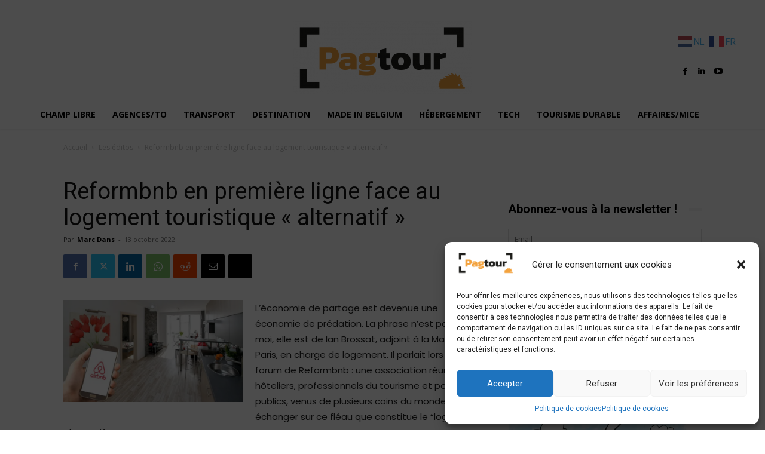

--- FILE ---
content_type: text/html; charset=UTF-8
request_url: https://www.pagtour.info/reformbnb-en-premiere-ligne-face-au-logement-touristique-alternatif
body_size: 40156
content:
<!doctype html >
<!--[if IE 8]>    <html class="ie8" lang="en"> <![endif]-->
<!--[if IE 9]>    <html class="ie9" lang="en"> <![endif]-->
<!--[if gt IE 8]><!--> <html lang="fr-FR"> <!--<![endif]-->
<head>
    
    <meta charset="UTF-8" />
    <meta name="viewport" content="width=device-width, initial-scale=1.0">
    <link rel="pingback" href="https://www.pagtour.info/xmlrpc.php" />
    <meta name='robots' content='index, follow, max-image-preview:large, max-snippet:-1, max-video-preview:-1' />
<link rel="icon" type="image/png" href="https://www.pagtour.info/wp-content/uploads/2023/10/favicon-pagtour.png">
	<!-- This site is optimized with the Yoast SEO plugin v19.5.1 - https://yoast.com/wordpress/plugins/seo/ -->
	<title>Reformbnb en première ligne face au logement touristique &quot;alternatif&quot; &ndash; Pagtour</title>
	<meta name="description" content="L’économie de partage est devenue une économie de prédation. La phrase n’est pas de moi, elle est de Ian Brossat, adjoint à la Mairiee de Paris, en charge" />
	<link rel="canonical" href="https://www.pagtour.info/reformbnb-en-premiere-ligne-face-au-logement-touristique-alternatif" />
	<meta property="og:locale" content="fr_FR" />
	<meta property="og:type" content="article" />
	<meta property="og:title" content="Reformbnb en première ligne face au logement touristique &quot;alternatif&quot; &ndash; Pagtour" />
	<meta property="og:description" content="L’économie de partage est devenue une économie de prédation. La phrase n’est pas de moi, elle est de Ian Brossat, adjoint à la Mairiee de Paris, en charge" />
	<meta property="og:url" content="https://www.pagtour.info/reformbnb-en-premiere-ligne-face-au-logement-touristique-alternatif" />
	<meta property="og:site_name" content="Pagtour" />
	<meta property="article:publisher" content="https://www.facebook.com/Pagtour/" />
	<meta property="article:published_time" content="2022-10-13T19:35:07+00:00" />
	<meta property="article:modified_time" content="2022-10-13T19:35:38+00:00" />
	<meta property="og:image" content="https://i0.wp.com/www.pagtour.info/wp-content/uploads/2019/12/airbnb-3399753_1920-785x444.jpg?fit=785%2C444&ssl=1" />
	<meta property="og:image:width" content="785" />
	<meta property="og:image:height" content="444" />
	<meta property="og:image:type" content="image/jpeg" />
	<meta name="author" content="Marc Dans" />
	<meta name="twitter:card" content="summary" />
	<script type="application/ld+json" class="yoast-schema-graph">{"@context":"https://schema.org","@graph":[{"@type":"Article","@id":"https://www.pagtour.info/reformbnb-en-premiere-ligne-face-au-logement-touristique-alternatif#article","isPartOf":{"@id":"https://www.pagtour.info/reformbnb-en-premiere-ligne-face-au-logement-touristique-alternatif"},"author":{"name":"Marc Dans","@id":"https://www.pagtour.info/#/schema/person/8fed86617e5fec71f3612f1aa06b3c29"},"headline":"Reformbnb en première ligne face au logement touristique « alternatif »","datePublished":"2022-10-13T19:35:07+00:00","dateModified":"2022-10-13T19:35:38+00:00","mainEntityOfPage":{"@id":"https://www.pagtour.info/reformbnb-en-premiere-ligne-face-au-logement-touristique-alternatif"},"wordCount":457,"commentCount":1,"publisher":{"@id":"https://www.pagtour.info/#organization"},"image":{"@id":"https://www.pagtour.info/reformbnb-en-premiere-ligne-face-au-logement-touristique-alternatif#primaryimage"},"thumbnailUrl":"https://i0.wp.com/www.pagtour.info/wp-content/uploads/2019/12/airbnb-3399753_1920-785x444.jpg?fit=785%2C444&ssl=1","articleSection":["Les éditos"],"inLanguage":"fr-FR","potentialAction":[{"@type":"CommentAction","name":"Comment","target":["https://www.pagtour.info/reformbnb-en-premiere-ligne-face-au-logement-touristique-alternatif#respond"]}]},{"@type":"WebPage","@id":"https://www.pagtour.info/reformbnb-en-premiere-ligne-face-au-logement-touristique-alternatif","url":"https://www.pagtour.info/reformbnb-en-premiere-ligne-face-au-logement-touristique-alternatif","name":"Reformbnb en première ligne face au logement touristique \"alternatif\" &ndash; Pagtour","isPartOf":{"@id":"https://www.pagtour.info/#website"},"primaryImageOfPage":{"@id":"https://www.pagtour.info/reformbnb-en-premiere-ligne-face-au-logement-touristique-alternatif#primaryimage"},"image":{"@id":"https://www.pagtour.info/reformbnb-en-premiere-ligne-face-au-logement-touristique-alternatif#primaryimage"},"thumbnailUrl":"https://i0.wp.com/www.pagtour.info/wp-content/uploads/2019/12/airbnb-3399753_1920-785x444.jpg?fit=785%2C444&ssl=1","datePublished":"2022-10-13T19:35:07+00:00","dateModified":"2022-10-13T19:35:38+00:00","description":"L’économie de partage est devenue une économie de prédation. La phrase n’est pas de moi, elle est de Ian Brossat, adjoint à la Mairiee de Paris, en charge","breadcrumb":{"@id":"https://www.pagtour.info/reformbnb-en-premiere-ligne-face-au-logement-touristique-alternatif#breadcrumb"},"inLanguage":"fr-FR","potentialAction":[{"@type":"ReadAction","target":["https://www.pagtour.info/reformbnb-en-premiere-ligne-face-au-logement-touristique-alternatif"]}]},{"@type":"ImageObject","inLanguage":"fr-FR","@id":"https://www.pagtour.info/reformbnb-en-premiere-ligne-face-au-logement-touristique-alternatif#primaryimage","url":"https://i0.wp.com/www.pagtour.info/wp-content/uploads/2019/12/airbnb-3399753_1920-785x444.jpg?fit=785%2C444&ssl=1","contentUrl":"https://i0.wp.com/www.pagtour.info/wp-content/uploads/2019/12/airbnb-3399753_1920-785x444.jpg?fit=785%2C444&ssl=1","width":785,"height":444},{"@type":"BreadcrumbList","@id":"https://www.pagtour.info/reformbnb-en-premiere-ligne-face-au-logement-touristique-alternatif#breadcrumb","itemListElement":[{"@type":"ListItem","position":1,"name":"Accueil","item":"https://www.pagtour.info/"},{"@type":"ListItem","position":2,"name":"Reformbnb en première ligne face au logement touristique « alternatif »"}]},{"@type":"WebSite","@id":"https://www.pagtour.info/#website","url":"https://www.pagtour.info/","name":"Pagtour","description":"Quotidien professionnel francophone d&#039;information de l&#039;industrie touristique.","publisher":{"@id":"https://www.pagtour.info/#organization"},"potentialAction":[{"@type":"SearchAction","target":{"@type":"EntryPoint","urlTemplate":"https://www.pagtour.info/?s={search_term_string}"},"query-input":"required name=search_term_string"}],"inLanguage":"fr-FR"},{"@type":"Organization","@id":"https://www.pagtour.info/#organization","name":"Pagtour","url":"https://www.pagtour.info/","sameAs":["https://www.linkedin.com/company/pagtour/","https://www.youtube.com/channel/UCviowQsglIpwpDGYzHCLhnQ","https://www.facebook.com/Pagtour/"],"logo":{"@type":"ImageObject","inLanguage":"fr-FR","@id":"https://www.pagtour.info/#/schema/logo/image/","url":"https://i0.wp.com/www.pagtour.info/wp-content/uploads/2022/03/new-logo.png?fit=842%2C345&ssl=1","contentUrl":"https://i0.wp.com/www.pagtour.info/wp-content/uploads/2022/03/new-logo.png?fit=842%2C345&ssl=1","width":842,"height":345,"caption":"Pagtour"},"image":{"@id":"https://www.pagtour.info/#/schema/logo/image/"}},{"@type":"Person","@id":"https://www.pagtour.info/#/schema/person/8fed86617e5fec71f3612f1aa06b3c29","name":"Marc Dans","image":{"@type":"ImageObject","inLanguage":"fr-FR","@id":"https://www.pagtour.info/#/schema/person/image/","url":"https://secure.gravatar.com/avatar/6a6b33230100be2b288efc2a07be1597?s=96&d=mm&r=g","contentUrl":"https://secure.gravatar.com/avatar/6a6b33230100be2b288efc2a07be1597?s=96&d=mm&r=g","caption":"Marc Dans"},"url":"https://www.pagtour.info/author/marc"}]}</script>
	<!-- / Yoast SEO plugin. -->


<link rel='dns-prefetch' href='//fonts.googleapis.com' />
<link rel='dns-prefetch' href='//i0.wp.com' />
<link rel='dns-prefetch' href='//c0.wp.com' />
<link rel="alternate" type="application/rss+xml" title="Pagtour &raquo; Flux" href="https://www.pagtour.info/feed" />
<link rel="alternate" type="application/rss+xml" title="Pagtour &raquo; Flux des commentaires" href="https://www.pagtour.info/comments/feed" />
<link rel="alternate" type="application/rss+xml" title="Pagtour &raquo; Reformbnb en première ligne face au logement touristique « alternatif » Flux des commentaires" href="https://www.pagtour.info/reformbnb-en-premiere-ligne-face-au-logement-touristique-alternatif/feed" />
<script type="text/javascript">
/* <![CDATA[ */
window._wpemojiSettings = {"baseUrl":"https:\/\/s.w.org\/images\/core\/emoji\/15.0.3\/72x72\/","ext":".png","svgUrl":"https:\/\/s.w.org\/images\/core\/emoji\/15.0.3\/svg\/","svgExt":".svg","source":{"concatemoji":"https:\/\/www.pagtour.info\/wp-includes\/js\/wp-emoji-release.min.js?ver=0cff4f8eb1f7eb10a7f31c73fb33ed08"}};
/*! This file is auto-generated */
!function(i,n){var o,s,e;function c(e){try{var t={supportTests:e,timestamp:(new Date).valueOf()};sessionStorage.setItem(o,JSON.stringify(t))}catch(e){}}function p(e,t,n){e.clearRect(0,0,e.canvas.width,e.canvas.height),e.fillText(t,0,0);var t=new Uint32Array(e.getImageData(0,0,e.canvas.width,e.canvas.height).data),r=(e.clearRect(0,0,e.canvas.width,e.canvas.height),e.fillText(n,0,0),new Uint32Array(e.getImageData(0,0,e.canvas.width,e.canvas.height).data));return t.every(function(e,t){return e===r[t]})}function u(e,t,n){switch(t){case"flag":return n(e,"\ud83c\udff3\ufe0f\u200d\u26a7\ufe0f","\ud83c\udff3\ufe0f\u200b\u26a7\ufe0f")?!1:!n(e,"\ud83c\uddfa\ud83c\uddf3","\ud83c\uddfa\u200b\ud83c\uddf3")&&!n(e,"\ud83c\udff4\udb40\udc67\udb40\udc62\udb40\udc65\udb40\udc6e\udb40\udc67\udb40\udc7f","\ud83c\udff4\u200b\udb40\udc67\u200b\udb40\udc62\u200b\udb40\udc65\u200b\udb40\udc6e\u200b\udb40\udc67\u200b\udb40\udc7f");case"emoji":return!n(e,"\ud83d\udc26\u200d\u2b1b","\ud83d\udc26\u200b\u2b1b")}return!1}function f(e,t,n){var r="undefined"!=typeof WorkerGlobalScope&&self instanceof WorkerGlobalScope?new OffscreenCanvas(300,150):i.createElement("canvas"),a=r.getContext("2d",{willReadFrequently:!0}),o=(a.textBaseline="top",a.font="600 32px Arial",{});return e.forEach(function(e){o[e]=t(a,e,n)}),o}function t(e){var t=i.createElement("script");t.src=e,t.defer=!0,i.head.appendChild(t)}"undefined"!=typeof Promise&&(o="wpEmojiSettingsSupports",s=["flag","emoji"],n.supports={everything:!0,everythingExceptFlag:!0},e=new Promise(function(e){i.addEventListener("DOMContentLoaded",e,{once:!0})}),new Promise(function(t){var n=function(){try{var e=JSON.parse(sessionStorage.getItem(o));if("object"==typeof e&&"number"==typeof e.timestamp&&(new Date).valueOf()<e.timestamp+604800&&"object"==typeof e.supportTests)return e.supportTests}catch(e){}return null}();if(!n){if("undefined"!=typeof Worker&&"undefined"!=typeof OffscreenCanvas&&"undefined"!=typeof URL&&URL.createObjectURL&&"undefined"!=typeof Blob)try{var e="postMessage("+f.toString()+"("+[JSON.stringify(s),u.toString(),p.toString()].join(",")+"));",r=new Blob([e],{type:"text/javascript"}),a=new Worker(URL.createObjectURL(r),{name:"wpTestEmojiSupports"});return void(a.onmessage=function(e){c(n=e.data),a.terminate(),t(n)})}catch(e){}c(n=f(s,u,p))}t(n)}).then(function(e){for(var t in e)n.supports[t]=e[t],n.supports.everything=n.supports.everything&&n.supports[t],"flag"!==t&&(n.supports.everythingExceptFlag=n.supports.everythingExceptFlag&&n.supports[t]);n.supports.everythingExceptFlag=n.supports.everythingExceptFlag&&!n.supports.flag,n.DOMReady=!1,n.readyCallback=function(){n.DOMReady=!0}}).then(function(){return e}).then(function(){var e;n.supports.everything||(n.readyCallback(),(e=n.source||{}).concatemoji?t(e.concatemoji):e.wpemoji&&e.twemoji&&(t(e.twemoji),t(e.wpemoji)))}))}((window,document),window._wpemojiSettings);
/* ]]> */
</script>
<link rel='stylesheet' id='gtranslate-style-css' href='https://www.pagtour.info/wp-content/plugins/gtranslate/gtranslate-style24.css?ver=0cff4f8eb1f7eb10a7f31c73fb33ed08' type='text/css' media='all' />
<style id='wp-emoji-styles-inline-css' type='text/css'>

	img.wp-smiley, img.emoji {
		display: inline !important;
		border: none !important;
		box-shadow: none !important;
		height: 1em !important;
		width: 1em !important;
		margin: 0 0.07em !important;
		vertical-align: -0.1em !important;
		background: none !important;
		padding: 0 !important;
	}
</style>
<link rel='stylesheet' id='wp-block-library-css' href='https://c0.wp.com/c/6.5.3/wp-includes/css/dist/block-library/style.min.css' type='text/css' media='all' />
<style id='wp-block-library-inline-css' type='text/css'>
.has-text-align-justify{text-align:justify;}
</style>
<link rel='stylesheet' id='mediaelement-css' href='https://c0.wp.com/c/6.5.3/wp-includes/js/mediaelement/mediaelementplayer-legacy.min.css' type='text/css' media='all' />
<link rel='stylesheet' id='wp-mediaelement-css' href='https://c0.wp.com/c/6.5.3/wp-includes/js/mediaelement/wp-mediaelement.min.css' type='text/css' media='all' />
<style id='classic-theme-styles-inline-css' type='text/css'>
/*! This file is auto-generated */
.wp-block-button__link{color:#fff;background-color:#32373c;border-radius:9999px;box-shadow:none;text-decoration:none;padding:calc(.667em + 2px) calc(1.333em + 2px);font-size:1.125em}.wp-block-file__button{background:#32373c;color:#fff;text-decoration:none}
</style>
<style id='global-styles-inline-css' type='text/css'>
body{--wp--preset--color--black: #000000;--wp--preset--color--cyan-bluish-gray: #abb8c3;--wp--preset--color--white: #ffffff;--wp--preset--color--pale-pink: #f78da7;--wp--preset--color--vivid-red: #cf2e2e;--wp--preset--color--luminous-vivid-orange: #ff6900;--wp--preset--color--luminous-vivid-amber: #fcb900;--wp--preset--color--light-green-cyan: #7bdcb5;--wp--preset--color--vivid-green-cyan: #00d084;--wp--preset--color--pale-cyan-blue: #8ed1fc;--wp--preset--color--vivid-cyan-blue: #0693e3;--wp--preset--color--vivid-purple: #9b51e0;--wp--preset--gradient--vivid-cyan-blue-to-vivid-purple: linear-gradient(135deg,rgba(6,147,227,1) 0%,rgb(155,81,224) 100%);--wp--preset--gradient--light-green-cyan-to-vivid-green-cyan: linear-gradient(135deg,rgb(122,220,180) 0%,rgb(0,208,130) 100%);--wp--preset--gradient--luminous-vivid-amber-to-luminous-vivid-orange: linear-gradient(135deg,rgba(252,185,0,1) 0%,rgba(255,105,0,1) 100%);--wp--preset--gradient--luminous-vivid-orange-to-vivid-red: linear-gradient(135deg,rgba(255,105,0,1) 0%,rgb(207,46,46) 100%);--wp--preset--gradient--very-light-gray-to-cyan-bluish-gray: linear-gradient(135deg,rgb(238,238,238) 0%,rgb(169,184,195) 100%);--wp--preset--gradient--cool-to-warm-spectrum: linear-gradient(135deg,rgb(74,234,220) 0%,rgb(151,120,209) 20%,rgb(207,42,186) 40%,rgb(238,44,130) 60%,rgb(251,105,98) 80%,rgb(254,248,76) 100%);--wp--preset--gradient--blush-light-purple: linear-gradient(135deg,rgb(255,206,236) 0%,rgb(152,150,240) 100%);--wp--preset--gradient--blush-bordeaux: linear-gradient(135deg,rgb(254,205,165) 0%,rgb(254,45,45) 50%,rgb(107,0,62) 100%);--wp--preset--gradient--luminous-dusk: linear-gradient(135deg,rgb(255,203,112) 0%,rgb(199,81,192) 50%,rgb(65,88,208) 100%);--wp--preset--gradient--pale-ocean: linear-gradient(135deg,rgb(255,245,203) 0%,rgb(182,227,212) 50%,rgb(51,167,181) 100%);--wp--preset--gradient--electric-grass: linear-gradient(135deg,rgb(202,248,128) 0%,rgb(113,206,126) 100%);--wp--preset--gradient--midnight: linear-gradient(135deg,rgb(2,3,129) 0%,rgb(40,116,252) 100%);--wp--preset--font-size--small: 11px;--wp--preset--font-size--medium: 20px;--wp--preset--font-size--large: 32px;--wp--preset--font-size--x-large: 42px;--wp--preset--font-size--regular: 15px;--wp--preset--font-size--larger: 50px;--wp--preset--spacing--20: 0.44rem;--wp--preset--spacing--30: 0.67rem;--wp--preset--spacing--40: 1rem;--wp--preset--spacing--50: 1.5rem;--wp--preset--spacing--60: 2.25rem;--wp--preset--spacing--70: 3.38rem;--wp--preset--spacing--80: 5.06rem;--wp--preset--shadow--natural: 6px 6px 9px rgba(0, 0, 0, 0.2);--wp--preset--shadow--deep: 12px 12px 50px rgba(0, 0, 0, 0.4);--wp--preset--shadow--sharp: 6px 6px 0px rgba(0, 0, 0, 0.2);--wp--preset--shadow--outlined: 6px 6px 0px -3px rgba(255, 255, 255, 1), 6px 6px rgba(0, 0, 0, 1);--wp--preset--shadow--crisp: 6px 6px 0px rgba(0, 0, 0, 1);}:where(.is-layout-flex){gap: 0.5em;}:where(.is-layout-grid){gap: 0.5em;}body .is-layout-flex{display: flex;}body .is-layout-flex{flex-wrap: wrap;align-items: center;}body .is-layout-flex > *{margin: 0;}body .is-layout-grid{display: grid;}body .is-layout-grid > *{margin: 0;}:where(.wp-block-columns.is-layout-flex){gap: 2em;}:where(.wp-block-columns.is-layout-grid){gap: 2em;}:where(.wp-block-post-template.is-layout-flex){gap: 1.25em;}:where(.wp-block-post-template.is-layout-grid){gap: 1.25em;}.has-black-color{color: var(--wp--preset--color--black) !important;}.has-cyan-bluish-gray-color{color: var(--wp--preset--color--cyan-bluish-gray) !important;}.has-white-color{color: var(--wp--preset--color--white) !important;}.has-pale-pink-color{color: var(--wp--preset--color--pale-pink) !important;}.has-vivid-red-color{color: var(--wp--preset--color--vivid-red) !important;}.has-luminous-vivid-orange-color{color: var(--wp--preset--color--luminous-vivid-orange) !important;}.has-luminous-vivid-amber-color{color: var(--wp--preset--color--luminous-vivid-amber) !important;}.has-light-green-cyan-color{color: var(--wp--preset--color--light-green-cyan) !important;}.has-vivid-green-cyan-color{color: var(--wp--preset--color--vivid-green-cyan) !important;}.has-pale-cyan-blue-color{color: var(--wp--preset--color--pale-cyan-blue) !important;}.has-vivid-cyan-blue-color{color: var(--wp--preset--color--vivid-cyan-blue) !important;}.has-vivid-purple-color{color: var(--wp--preset--color--vivid-purple) !important;}.has-black-background-color{background-color: var(--wp--preset--color--black) !important;}.has-cyan-bluish-gray-background-color{background-color: var(--wp--preset--color--cyan-bluish-gray) !important;}.has-white-background-color{background-color: var(--wp--preset--color--white) !important;}.has-pale-pink-background-color{background-color: var(--wp--preset--color--pale-pink) !important;}.has-vivid-red-background-color{background-color: var(--wp--preset--color--vivid-red) !important;}.has-luminous-vivid-orange-background-color{background-color: var(--wp--preset--color--luminous-vivid-orange) !important;}.has-luminous-vivid-amber-background-color{background-color: var(--wp--preset--color--luminous-vivid-amber) !important;}.has-light-green-cyan-background-color{background-color: var(--wp--preset--color--light-green-cyan) !important;}.has-vivid-green-cyan-background-color{background-color: var(--wp--preset--color--vivid-green-cyan) !important;}.has-pale-cyan-blue-background-color{background-color: var(--wp--preset--color--pale-cyan-blue) !important;}.has-vivid-cyan-blue-background-color{background-color: var(--wp--preset--color--vivid-cyan-blue) !important;}.has-vivid-purple-background-color{background-color: var(--wp--preset--color--vivid-purple) !important;}.has-black-border-color{border-color: var(--wp--preset--color--black) !important;}.has-cyan-bluish-gray-border-color{border-color: var(--wp--preset--color--cyan-bluish-gray) !important;}.has-white-border-color{border-color: var(--wp--preset--color--white) !important;}.has-pale-pink-border-color{border-color: var(--wp--preset--color--pale-pink) !important;}.has-vivid-red-border-color{border-color: var(--wp--preset--color--vivid-red) !important;}.has-luminous-vivid-orange-border-color{border-color: var(--wp--preset--color--luminous-vivid-orange) !important;}.has-luminous-vivid-amber-border-color{border-color: var(--wp--preset--color--luminous-vivid-amber) !important;}.has-light-green-cyan-border-color{border-color: var(--wp--preset--color--light-green-cyan) !important;}.has-vivid-green-cyan-border-color{border-color: var(--wp--preset--color--vivid-green-cyan) !important;}.has-pale-cyan-blue-border-color{border-color: var(--wp--preset--color--pale-cyan-blue) !important;}.has-vivid-cyan-blue-border-color{border-color: var(--wp--preset--color--vivid-cyan-blue) !important;}.has-vivid-purple-border-color{border-color: var(--wp--preset--color--vivid-purple) !important;}.has-vivid-cyan-blue-to-vivid-purple-gradient-background{background: var(--wp--preset--gradient--vivid-cyan-blue-to-vivid-purple) !important;}.has-light-green-cyan-to-vivid-green-cyan-gradient-background{background: var(--wp--preset--gradient--light-green-cyan-to-vivid-green-cyan) !important;}.has-luminous-vivid-amber-to-luminous-vivid-orange-gradient-background{background: var(--wp--preset--gradient--luminous-vivid-amber-to-luminous-vivid-orange) !important;}.has-luminous-vivid-orange-to-vivid-red-gradient-background{background: var(--wp--preset--gradient--luminous-vivid-orange-to-vivid-red) !important;}.has-very-light-gray-to-cyan-bluish-gray-gradient-background{background: var(--wp--preset--gradient--very-light-gray-to-cyan-bluish-gray) !important;}.has-cool-to-warm-spectrum-gradient-background{background: var(--wp--preset--gradient--cool-to-warm-spectrum) !important;}.has-blush-light-purple-gradient-background{background: var(--wp--preset--gradient--blush-light-purple) !important;}.has-blush-bordeaux-gradient-background{background: var(--wp--preset--gradient--blush-bordeaux) !important;}.has-luminous-dusk-gradient-background{background: var(--wp--preset--gradient--luminous-dusk) !important;}.has-pale-ocean-gradient-background{background: var(--wp--preset--gradient--pale-ocean) !important;}.has-electric-grass-gradient-background{background: var(--wp--preset--gradient--electric-grass) !important;}.has-midnight-gradient-background{background: var(--wp--preset--gradient--midnight) !important;}.has-small-font-size{font-size: var(--wp--preset--font-size--small) !important;}.has-medium-font-size{font-size: var(--wp--preset--font-size--medium) !important;}.has-large-font-size{font-size: var(--wp--preset--font-size--large) !important;}.has-x-large-font-size{font-size: var(--wp--preset--font-size--x-large) !important;}
.wp-block-navigation a:where(:not(.wp-element-button)){color: inherit;}
:where(.wp-block-post-template.is-layout-flex){gap: 1.25em;}:where(.wp-block-post-template.is-layout-grid){gap: 1.25em;}
:where(.wp-block-columns.is-layout-flex){gap: 2em;}:where(.wp-block-columns.is-layout-grid){gap: 2em;}
.wp-block-pullquote{font-size: 1.5em;line-height: 1.6;}
</style>
<link rel='stylesheet' id='events-manager-css' href='https://www.pagtour.info/wp-content/plugins/events-manager/includes/css/events-manager.min.css?ver=6.1.1' type='text/css' media='all' />
<style id='events-manager-inline-css' type='text/css'>
body .em { --font-family : inherit; --font-weight : inherit; --font-size : 1em; --line-height : inherit; }
</style>
<link rel='stylesheet' id='cmplz-general-css' href='https://www.pagtour.info/wp-content/plugins/complianz-gdpr/assets/css/cookieblocker.min.css?ver=1714983011' type='text/css' media='all' />
<link rel='stylesheet' id='td-plugin-multi-purpose-css' href='https://www.pagtour.info/wp-content/plugins/td-composer/td-multi-purpose/style.css?ver=72f925014dc5642945728092f057897e' type='text/css' media='all' />
<link rel='stylesheet' id='google-fonts-style-css' href='https://fonts.googleapis.com/css?family=Poppins%3A400%7COxygen%3A400%7COpen+Sans%3A400%2C600%2C700%7CRoboto%3A400%2C600%2C700%7COxygen%3A400&#038;display=swap&#038;ver=12.6.6' type='text/css' media='all' />
<link rel='stylesheet' id='wp_mailjet_subscribe_widget-widget-front-styles-css' href='https://www.pagtour.info/wp-content/plugins/mailjet-for-wordpress/src/widget/css/front-widget.css?ver=5.2.25' type='text/css' media='all' />
<link rel='stylesheet' id='newsletter-css' href='https://www.pagtour.info/wp-content/plugins/newsletter/style.css?ver=7.5.1' type='text/css' media='all' />
<link rel='stylesheet' id='td-theme-css' href='https://www.pagtour.info/wp-content/themes/Newspaper/style.css?ver=12.6.6' type='text/css' media='all' />
<style id='td-theme-inline-css' type='text/css'>@media (max-width:767px){.td-header-desktop-wrap{display:none}}@media (min-width:767px){.td-header-mobile-wrap{display:none}}</style>
<link rel='stylesheet' id='td-theme-child-css' href='https://www.pagtour.info/wp-content/themes/Newspaper-child/style.css?ver=12.6.6c' type='text/css' media='all' />
<link rel='stylesheet' id='js_composer_front-css' href='https://www.pagtour.info/wp-content/plugins/js_composer/assets/css/js_composer.min.css?ver=5.7' type='text/css' media='all' />
<link rel='stylesheet' id='td-legacy-framework-front-style-css' href='https://www.pagtour.info/wp-content/plugins/td-composer/legacy/Newspaper/assets/css/td_legacy_main.css?ver=72f925014dc5642945728092f057897e' type='text/css' media='all' />
<link rel='stylesheet' id='td-standard-pack-framework-front-style-css' href='https://www.pagtour.info/wp-content/plugins/td-standard-pack/Newspaper/assets/css/td_standard_pack_main.css?ver=8f2d47acef43f76b1dfa75a39c0fe3df' type='text/css' media='all' />
<link rel='stylesheet' id='td-theme-demo-style-css' href='https://www.pagtour.info/wp-content/plugins/td-composer/legacy/Newspaper/includes/demos/cov19_italy_report_pro/demo_style.css?ver=12.6.6' type='text/css' media='all' />
<link rel='stylesheet' id='tdb_style_cloud_templates_front-css' href='https://www.pagtour.info/wp-content/plugins/td-cloud-library/assets/css/tdb_main.css?ver=b379c96c54343541fd8742379a419361' type='text/css' media='all' />
<link rel='stylesheet' id='jetpack_css-css' href='https://c0.wp.com/p/jetpack/11.2.2/css/jetpack.css' type='text/css' media='all' />
<script type="text/javascript" src="https://c0.wp.com/c/6.5.3/wp-includes/js/jquery/jquery.min.js" id="jquery-core-js"></script>
<script type="text/javascript" src="https://c0.wp.com/c/6.5.3/wp-includes/js/jquery/jquery-migrate.min.js" id="jquery-migrate-js"></script>
<script type="text/javascript" src="https://c0.wp.com/c/6.5.3/wp-includes/js/jquery/ui/core.min.js" id="jquery-ui-core-js"></script>
<script type="text/javascript" src="https://c0.wp.com/c/6.5.3/wp-includes/js/jquery/ui/mouse.min.js" id="jquery-ui-mouse-js"></script>
<script type="text/javascript" src="https://c0.wp.com/c/6.5.3/wp-includes/js/jquery/ui/sortable.min.js" id="jquery-ui-sortable-js"></script>
<script type="text/javascript" src="https://c0.wp.com/c/6.5.3/wp-includes/js/jquery/ui/datepicker.min.js" id="jquery-ui-datepicker-js"></script>
<script type="text/javascript" id="jquery-ui-datepicker-js-after">
/* <![CDATA[ */
jQuery(function(jQuery){jQuery.datepicker.setDefaults({"closeText":"Fermer","currentText":"Aujourd\u2019hui","monthNames":["janvier","f\u00e9vrier","mars","avril","mai","juin","juillet","ao\u00fbt","septembre","octobre","novembre","d\u00e9cembre"],"monthNamesShort":["Jan","F\u00e9v","Mar","Avr","Mai","Juin","Juil","Ao\u00fbt","Sep","Oct","Nov","D\u00e9c"],"nextText":"Suivant","prevText":"Pr\u00e9c\u00e9dent","dayNames":["dimanche","lundi","mardi","mercredi","jeudi","vendredi","samedi"],"dayNamesShort":["dim","lun","mar","mer","jeu","ven","sam"],"dayNamesMin":["D","L","M","M","J","V","S"],"dateFormat":"d MM yy","firstDay":1,"isRTL":false});});
/* ]]> */
</script>
<script type="text/javascript" src="https://www.pagtour.info/wp-content/plugins/events-manager/includes/external/selectize/js/standalone/selectize.js?ver=6.1.1" id="em-selectize-js"></script>
<script type="text/javascript" src="https://c0.wp.com/c/6.5.3/wp-includes/js/jquery/ui/resizable.min.js" id="jquery-ui-resizable-js"></script>
<script type="text/javascript" src="https://c0.wp.com/c/6.5.3/wp-includes/js/jquery/ui/draggable.min.js" id="jquery-ui-draggable-js"></script>
<script type="text/javascript" src="https://c0.wp.com/c/6.5.3/wp-includes/js/jquery/ui/controlgroup.min.js" id="jquery-ui-controlgroup-js"></script>
<script type="text/javascript" src="https://c0.wp.com/c/6.5.3/wp-includes/js/jquery/ui/checkboxradio.min.js" id="jquery-ui-checkboxradio-js"></script>
<script type="text/javascript" src="https://c0.wp.com/c/6.5.3/wp-includes/js/jquery/ui/button.min.js" id="jquery-ui-button-js"></script>
<script type="text/javascript" src="https://c0.wp.com/c/6.5.3/wp-includes/js/jquery/ui/dialog.min.js" id="jquery-ui-dialog-js"></script>
<script type="text/javascript" id="events-manager-js-extra">
/* <![CDATA[ */
var EM = {"ajaxurl":"https:\/\/www.pagtour.info\/wp-admin\/admin-ajax.php","locationajaxurl":"https:\/\/www.pagtour.info\/wp-admin\/admin-ajax.php?action=locations_search","firstDay":"1","locale":"fr","dateFormat":"yy-mm-dd","ui_css":"https:\/\/www.pagtour.info\/wp-content\/plugins\/events-manager\/includes\/css\/jquery-ui\/build.min.css","selectize_css":"https:\/\/www.pagtour.info\/wp-content\/plugins\/events-manager\/includes\/external\/selectize\/css\/selectize.bootstrap5.min.css","show24hours":"1","is_ssl":"1","autocomplete_limit":"10","calendar":{"breakpoints":{"small":560,"medium":908,"large":false}},"datepicker":{"format":"d\/m\/Y","locale":"fr"},"search":{"breakpoints":{"small":650,"medium":850,"full":false}},"bookingInProgress":"Veuillez patienter pendant que la r\u00e9servation est soumise.","tickets_save":"Enregistrer le billet","bookingajaxurl":"https:\/\/www.pagtour.info\/wp-admin\/admin-ajax.php","bookings_export_save":"Exporter les r\u00e9servations","bookings_settings_save":"Enregistrer","booking_delete":"Confirmez-vous vouloir le supprimer\u00a0?","booking_offset":"30","bb_full":"Complet","bb_book":"R\u00e9servez maintenant","bb_booking":"R\u00e9servation ...","bb_booked":"R\u00e9servation soumis","bb_error":"R\u00e9servation erreur. R\u00e9essayer?","bb_cancel":"Annuler","bb_canceling":"Annuler...","bb_cancelled":"Annul\u00e9","bb_cancel_error":"Annulation erreur. R\u00e9essayer?","txt_search":"Recherche","txt_searching":"Recherche en cours...","txt_loading":"Chargement en cours..."};
/* ]]> */
</script>
<script type="text/javascript" src="https://www.pagtour.info/wp-content/plugins/events-manager/includes/js/events-manager.js?ver=6.1.1" id="events-manager-js"></script>
<script type="text/javascript" src="https://www.pagtour.info/wp-content/plugins/events-manager/includes/external/flatpickr/l10n/fr.min.js?ver=6.1.1" id="em-flatpickr-localization-js"></script>
<link rel="https://api.w.org/" href="https://www.pagtour.info/wp-json/" /><link rel="alternate" type="application/json" href="https://www.pagtour.info/wp-json/wp/v2/posts/101254" /><link rel="EditURI" type="application/rsd+xml" title="RSD" href="https://www.pagtour.info/xmlrpc.php?rsd" />

<link rel='shortlink' href='https://www.pagtour.info/?p=101254' />
<link rel="alternate" type="application/json+oembed" href="https://www.pagtour.info/wp-json/oembed/1.0/embed?url=https%3A%2F%2Fwww.pagtour.info%2Freformbnb-en-premiere-ligne-face-au-logement-touristique-alternatif" />
<link rel="alternate" type="text/xml+oembed" href="https://www.pagtour.info/wp-json/oembed/1.0/embed?url=https%3A%2F%2Fwww.pagtour.info%2Freformbnb-en-premiere-ligne-face-au-logement-touristique-alternatif&#038;format=xml" />
			<style>.cmplz-hidden {
					display: none !important;
				}</style><style>img#wpstats{display:none}</style>
	    <script>
        window.tdb_global_vars = {"wpRestUrl":"https:\/\/www.pagtour.info\/wp-json\/","permalinkStructure":"\/%postname%"};
        window.tdb_p_autoload_vars = {"isAjax":false,"isAdminBarShowing":false,"autoloadScrollPercent":50,"postAutoloadStatus":"off","origPostEditUrl":null};
    </script>
    
    <style id="tdb-global-colors">:root{--accent-color:#fff}</style>

    
	<meta name="generator" content="Powered by WPBakery Page Builder - drag and drop page builder for WordPress."/>
<!--[if lte IE 9]><link rel="stylesheet" type="text/css" href="https://www.pagtour.info/wp-content/plugins/js_composer/assets/css/vc_lte_ie9.min.css" media="screen"><![endif]-->			<style type="text/css">
				/* If html does not have either class, do not show lazy loaded images. */
				html:not( .jetpack-lazy-images-js-enabled ):not( .js ) .jetpack-lazy-image {
					display: none;
				}
			</style>
			<script>
				document.documentElement.classList.add(
					'jetpack-lazy-images-js-enabled'
				);
			</script>
		
<!-- JS generated by theme -->

<script type="text/javascript" id="td-generated-header-js">
    
    

	    var tdBlocksArray = []; //here we store all the items for the current page

	    // td_block class - each ajax block uses a object of this class for requests
	    function tdBlock() {
		    this.id = '';
		    this.block_type = 1; //block type id (1-234 etc)
		    this.atts = '';
		    this.td_column_number = '';
		    this.td_current_page = 1; //
		    this.post_count = 0; //from wp
		    this.found_posts = 0; //from wp
		    this.max_num_pages = 0; //from wp
		    this.td_filter_value = ''; //current live filter value
		    this.is_ajax_running = false;
		    this.td_user_action = ''; // load more or infinite loader (used by the animation)
		    this.header_color = '';
		    this.ajax_pagination_infinite_stop = ''; //show load more at page x
	    }

        // td_js_generator - mini detector
        ( function () {
            var htmlTag = document.getElementsByTagName("html")[0];

	        if ( navigator.userAgent.indexOf("MSIE 10.0") > -1 ) {
                htmlTag.className += ' ie10';
            }

            if ( !!navigator.userAgent.match(/Trident.*rv\:11\./) ) {
                htmlTag.className += ' ie11';
            }

	        if ( navigator.userAgent.indexOf("Edge") > -1 ) {
                htmlTag.className += ' ieEdge';
            }

            if ( /(iPad|iPhone|iPod)/g.test(navigator.userAgent) ) {
                htmlTag.className += ' td-md-is-ios';
            }

            var user_agent = navigator.userAgent.toLowerCase();
            if ( user_agent.indexOf("android") > -1 ) {
                htmlTag.className += ' td-md-is-android';
            }

            if ( -1 !== navigator.userAgent.indexOf('Mac OS X')  ) {
                htmlTag.className += ' td-md-is-os-x';
            }

            if ( /chrom(e|ium)/.test(navigator.userAgent.toLowerCase()) ) {
               htmlTag.className += ' td-md-is-chrome';
            }

            if ( -1 !== navigator.userAgent.indexOf('Firefox') ) {
                htmlTag.className += ' td-md-is-firefox';
            }

            if ( -1 !== navigator.userAgent.indexOf('Safari') && -1 === navigator.userAgent.indexOf('Chrome') ) {
                htmlTag.className += ' td-md-is-safari';
            }

            if( -1 !== navigator.userAgent.indexOf('IEMobile') ){
                htmlTag.className += ' td-md-is-iemobile';
            }

        })();

        var tdLocalCache = {};

        ( function () {
            "use strict";

            tdLocalCache = {
                data: {},
                remove: function (resource_id) {
                    delete tdLocalCache.data[resource_id];
                },
                exist: function (resource_id) {
                    return tdLocalCache.data.hasOwnProperty(resource_id) && tdLocalCache.data[resource_id] !== null;
                },
                get: function (resource_id) {
                    return tdLocalCache.data[resource_id];
                },
                set: function (resource_id, cachedData) {
                    tdLocalCache.remove(resource_id);
                    tdLocalCache.data[resource_id] = cachedData;
                }
            };
        })();

    
    
var td_viewport_interval_list=[{"limitBottom":767,"sidebarWidth":228},{"limitBottom":1018,"sidebarWidth":300},{"limitBottom":1140,"sidebarWidth":324}];
var td_animation_stack_effect="type0";
var tds_animation_stack=true;
var td_animation_stack_specific_selectors=".entry-thumb, img, .td-lazy-img";
var td_animation_stack_general_selectors=".td-animation-stack img, .td-animation-stack .entry-thumb, .post img, .td-animation-stack .td-lazy-img";
var tds_general_modal_image="yes";
var tds_video_scroll="enabled";
var tds_video_playing_one="enabled";
var tds_video_lazy="enabled";
var tdc_is_installed="yes";
var td_ajax_url="https:\/\/www.pagtour.info\/wp-admin\/admin-ajax.php?td_theme_name=Newspaper&v=12.6.6";
var td_get_template_directory_uri="https:\/\/www.pagtour.info\/wp-content\/plugins\/td-composer\/legacy\/common";
var tds_snap_menu="";
var tds_logo_on_sticky="";
var tds_header_style="10";
var td_please_wait="S'il vous pla\u00eet patienter ...";
var td_email_user_pass_incorrect="Utilisateur ou mot de passe incorrect!";
var td_email_user_incorrect="E-mail ou nom d'utilisateur incorrect !";
var td_email_incorrect="Email incorrect !";
var td_user_incorrect="Username incorrect!";
var td_email_user_empty="Email or username empty!";
var td_pass_empty="Pass empty!";
var td_pass_pattern_incorrect="Invalid Pass Pattern!";
var td_retype_pass_incorrect="Retyped Pass incorrect!";
var tds_more_articles_on_post_enable="";
var tds_more_articles_on_post_time_to_wait="";
var tds_more_articles_on_post_pages_distance_from_top=0;
var tds_captcha="";
var tds_theme_color_site_wide="#4db2ec";
var tds_smart_sidebar="enabled";
var tdThemeName="Newspaper";
var tdThemeNameWl="Newspaper";
var td_magnific_popup_translation_tPrev="Pr\u00e9c\u00e9dente (fl\u00e8che gauche)";
var td_magnific_popup_translation_tNext="Suivante (fl\u00e8che droite)";
var td_magnific_popup_translation_tCounter="%curr% sur %total%";
var td_magnific_popup_translation_ajax_tError="Le contenu de %url% pas pu \u00eatre charg\u00e9.";
var td_magnific_popup_translation_image_tError="L'image #%curr% pas pu \u00eatre charg\u00e9e.";
var tdBlockNonce="2ede3b2472";
var tdMobileMenu="enabled";
var tdMobileSearch="disabled";
var tdDateNamesI18n={"month_names":["janvier","f\u00e9vrier","mars","avril","mai","juin","juillet","ao\u00fbt","septembre","octobre","novembre","d\u00e9cembre"],"month_names_short":["Jan","F\u00e9v","Mar","Avr","Mai","Juin","Juil","Ao\u00fbt","Sep","Oct","Nov","D\u00e9c"],"day_names":["dimanche","lundi","mardi","mercredi","jeudi","vendredi","samedi"],"day_names_short":["dim","lun","mar","mer","jeu","ven","sam"]};
var tdb_modal_confirm="Sauvegarder";
var tdb_modal_cancel="Annuler";
var tdb_modal_confirm_alt="Oui";
var tdb_modal_cancel_alt="Non";
var td_deploy_mode="deploy";
var td_ad_background_click_link="";
var td_ad_background_click_target="";
</script>

<script async src="https://securepubads.g.doubleclick.net/tag/js/gpt.js"></script>
<script>
  window.googletag = window.googletag || {cmd: []};
  googletag.cmd.push(function() {
    googletag.defineSlot('/29885240/Pagtour-Megabann', [[640, 80], [930, 180], [300, 75], [320, 100], [950, 90], [728, 90], [960, 90], [970, 66], [300, 250], [300, 50], [320, 50], [970, 90], [980, 90], 'fluid', [300, 100], [640, 480], [750, 100]], 'div-gpt-ad-1662311146519-0').addService(googletag.pubads());
    googletag.pubads().collapseEmptyDivs();
    googletag.enableServices();
  });
</script>


<script type="application/ld+json">
    {
        "@context": "https://schema.org",
        "@type": "BreadcrumbList",
        "itemListElement": [
            {
                "@type": "ListItem",
                "position": 1,
                "item": {
                    "@type": "WebSite",
                    "@id": "https://www.pagtour.info/",
                    "name": "Accueil"
                }
            },
            {
                "@type": "ListItem",
                "position": 2,
                    "item": {
                    "@type": "WebPage",
                    "@id": "https://www.pagtour.info/edito",
                    "name": "Les éditos"
                }
            }
            ,{
                "@type": "ListItem",
                "position": 3,
                    "item": {
                    "@type": "WebPage",
                    "@id": "https://www.pagtour.info/reformbnb-en-premiere-ligne-face-au-logement-touristique-alternatif",
                    "name": "Reformbnb en première ligne face au logement touristique « alternatif »"                                
                }
            }    
        ]
    }
</script>
<link rel="icon" href="https://i0.wp.com/www.pagtour.info/wp-content/uploads/2022/03/cropped-favicon-pagtour.png?fit=32%2C32&#038;ssl=1" sizes="32x32" />
<link rel="icon" href="https://i0.wp.com/www.pagtour.info/wp-content/uploads/2022/03/cropped-favicon-pagtour.png?fit=192%2C192&#038;ssl=1" sizes="192x192" />
<link rel="apple-touch-icon" href="https://i0.wp.com/www.pagtour.info/wp-content/uploads/2022/03/cropped-favicon-pagtour.png?fit=180%2C180&#038;ssl=1" />
<meta name="msapplication-TileImage" content="https://i0.wp.com/www.pagtour.info/wp-content/uploads/2022/03/cropped-favicon-pagtour.png?fit=270%2C270&#038;ssl=1" />

<!-- Button style compiled by theme -->

<style></style>

<noscript><style type="text/css"> .wpb_animate_when_almost_visible { opacity: 1; }</style></noscript>	<style id="tdw-css-placeholder"></style></head>

<body data-cmplz=1 class="post-template-default single single-post postid-101254 single-format-standard td-standard-pack reformbnb-en-premiere-ligne-face-au-logement-touristique-alternatif global-block-template-8 single_template_1 white-menu wpb-js-composer js-comp-ver-5.7 vc_responsive  tdc-header-template td-animation-stack-type0 td-full-layout" itemscope="itemscope" itemtype="https://schema.org/WebPage">

<div class="td-scroll-up" data-style="style1"><i class="td-icon-menu-up"></i></div>
    <div class="td-menu-background" style="visibility:hidden"></div>
<div id="td-mobile-nav" style="visibility:hidden">
    <div class="td-mobile-container">
        <!-- mobile menu top section -->
        <div class="td-menu-socials-wrap">
            <!-- socials -->
            <div class="td-menu-socials">
                            </div>
            <!-- close button -->
            <div class="td-mobile-close">
                <span><i class="td-icon-close-mobile"></i></span>
            </div>
        </div>

        <!-- login section -->
        
        <!-- menu section -->
        <div class="td-mobile-content">
            <div class="menu-main-menu-header-container"><ul id="menu-main-menu-header-1" class="td-mobile-main-menu"><li class="menu-item menu-item-type-taxonomy menu-item-object-category current-post-ancestor current-menu-parent current-post-parent menu-item-first menu-item-97379"><a href="https://www.pagtour.info/edito">CHAMP LIBRE</a></li>
<li class="menu-item menu-item-type-taxonomy menu-item-object-category menu-item-99078"><a href="https://www.pagtour.info/agv-to">AGENCES/TO</a></li>
<li class="menu-item menu-item-type-taxonomy menu-item-object-category menu-item-97341"><a href="https://www.pagtour.info/transport">TRANSPORT</a></li>
<li class="menu-item menu-item-type-taxonomy menu-item-object-category menu-item-97339"><a href="https://www.pagtour.info/destination">DESTINATION</a></li>
<li class="menu-item menu-item-type-taxonomy menu-item-object-category menu-item-99111"><a href="https://www.pagtour.info/made-in-belgium">MADE IN BELGIUM</a></li>
<li class="menu-item menu-item-type-taxonomy menu-item-object-category menu-item-97343"><a href="https://www.pagtour.info/hebergement">HÉBERGEMENT</a></li>
<li class="menu-item menu-item-type-taxonomy menu-item-object-category menu-item-97342"><a href="https://www.pagtour.info/technologie">TECH</a></li>
<li class="menu-item menu-item-type-taxonomy menu-item-object-category menu-item-97368"><a href="https://www.pagtour.info/tourisme-durable">TOURISME DURABLE</a></li>
<li class="menu-item menu-item-type-taxonomy menu-item-object-category menu-item-97528"><a href="https://www.pagtour.info/affaires-mice">AFFAIRES/MICE</a></li>
<!-- GTranslate: https://gtranslate.io/ -->
<li style="position:relative;" class="menu-item menu-item-gtranslate"><a href="#" onclick="doGTranslate('fr|nl');return false;" title="Dutch" class="glink nturl notranslate"><img src="//www.pagtour.info/wp-content/plugins/gtranslate/flags/svg/nl.svg" height="24" width="24" alt="Dutch" /> <span>NL</span></a></li> <li style="position:relative;" class="menu-item menu-item-gtranslate"><a href="#" onclick="doGTranslate('fr|fr');return false;" title="French" class="glink nturl notranslate"><img src="//www.pagtour.info/wp-content/plugins/gtranslate/flags/svg/fr.svg" height="24" width="24" alt="French" /> <span>FR</span></a></li> <style>#goog-gt-tt{display:none!important;}.goog-te-banner-frame{display:none!important;}.goog-te-menu-value:hover{text-decoration:none!important;}.goog-text-highlight{background-color:transparent!important;box-shadow:none!important;}body{top:0!important;}#google_translate_element2{display:none!important;}</style>
<div id="google_translate_element2"></div>
<script>function googleTranslateElementInit2() {new google.translate.TranslateElement({pageLanguage: 'fr',autoDisplay: false}, 'google_translate_element2');}if(!window.gt_translate_script){window.gt_translate_script=document.createElement('script');gt_translate_script.src='https://translate.google.com/translate_a/element.js?cb=googleTranslateElementInit2';document.body.appendChild(gt_translate_script);}</script>

<script>
function GTranslateGetCurrentLang() {var keyValue = document['cookie'].match('(^|;) ?googtrans=([^;]*)(;|$)');return keyValue ? keyValue[2].split('/')[2] : null;}
function GTranslateFireEvent(element,event){try{if(document.createEventObject){var evt=document.createEventObject();element.fireEvent('on'+event,evt)}else{var evt=document.createEvent('HTMLEvents');evt.initEvent(event,true,true);element.dispatchEvent(evt)}}catch(e){}}
function doGTranslate(lang_pair){if(lang_pair.value)lang_pair=lang_pair.value;if(lang_pair=='')return;var lang=lang_pair.split('|')[1];if(GTranslateGetCurrentLang() == null && lang == lang_pair.split('|')[0])return;if(typeof ga=='function'){ga('send', 'event', 'GTranslate', lang, location.hostname+location.pathname+location.search);}var teCombo;var sel=document.getElementsByTagName('select');for(var i=0;i<sel.length;i++)if(sel[i].className.indexOf('goog-te-combo')!=-1){teCombo=sel[i];break;}if(document.getElementById('google_translate_element2')==null||document.getElementById('google_translate_element2').innerHTML.length==0||teCombo.length==0||teCombo.innerHTML.length==0){setTimeout(function(){doGTranslate(lang_pair)},500)}else{teCombo.value=lang;GTranslateFireEvent(teCombo,'change');GTranslateFireEvent(teCombo,'change')}}
</script>
</ul></div>        </div>
    </div>

    <!-- register/login section -->
    </div>

    <div id="td-outer-wrap" class="td-theme-wrap">
    
                    <div class="td-header-template-wrap" style="position: relative">
                                    <div class="td-header-mobile-wrap ">
                        <div id="tdi_1" class="tdc-zone"><div class="tdc_zone tdi_2  wpb_row td-pb-row tdc-element-style"  >
<style scoped>.tdi_2{min-height:0}.td-header-mobile-wrap{position:relative;width:100%}@media (max-width:767px){.tdi_2{position:relative}}</style>
<div class="tdi_1_rand_style td-element-style" ><style>@media (max-width:767px){.tdi_1_rand_style{background-color:#ffffff!important}}</style></div><div id="tdi_3" class="tdc-row"><div class="vc_row tdi_4  wpb_row td-pb-row" >
<style scoped>.tdi_4,.tdi_4 .tdc-columns{min-height:0}.tdi_4,.tdi_4 .tdc-columns{display:block}.tdi_4 .tdc-columns{width:100%}.tdi_4:before,.tdi_4:after{display:table}</style><div class="vc_column tdi_6  wpb_column vc_column_container tdc-column td-pb-span12">
<style scoped>.tdi_6{vertical-align:baseline}.tdi_6>.wpb_wrapper,.tdi_6>.wpb_wrapper>.tdc-elements{display:block}.tdi_6>.wpb_wrapper>.tdc-elements{width:100%}.tdi_6>.wpb_wrapper>.vc_row_inner{width:auto}.tdi_6>.wpb_wrapper{width:auto;height:auto}</style><div class="wpb_wrapper" ></div></div></div></div><div id="tdi_8" class="tdc-row"><div class="vc_row tdi_9  wpb_row td-pb-row" >
<style scoped>.tdi_9,.tdi_9 .tdc-columns{min-height:0}.tdi_9,.tdi_9 .tdc-columns{display:block}.tdi_9 .tdc-columns{width:100%}.tdi_9:before,.tdi_9:after{display:table}@media (max-width:767px){.tdi_9:before{display:block;width:100vw;height:100%;position:absolute;left:50%;transform:translateX(-50%);box-shadow:0px 2px 3px 0px rgba(0,0,0,0.05);z-index:20;pointer-events:none;top:0}}</style><div class="vc_column tdi_11  wpb_column vc_column_container tdc-column td-pb-span3">
<style scoped>.tdi_11{vertical-align:baseline}.tdi_11>.wpb_wrapper,.tdi_11>.wpb_wrapper>.tdc-elements{display:block}.tdi_11>.wpb_wrapper>.tdc-elements{width:100%}.tdi_11>.wpb_wrapper>.vc_row_inner{width:auto}.tdi_11>.wpb_wrapper{width:auto;height:auto}@media (max-width:767px){.tdi_11{vertical-align:middle}}@media (max-width:767px){.tdi_11{width:20%!important;display:inline-block!important}}</style><div class="wpb_wrapper" ><div class="td_block_wrap tdb_mobile_menu tdi_12 td-pb-border-top td_block_template_8 tdb-header-align"  data-td-block-uid="tdi_12" >
<style>.tdb-header-align{vertical-align:middle}.tdb_mobile_menu{margin-bottom:0;clear:none}.tdb_mobile_menu a{display:inline-block!important;position:relative;text-align:center;color:var(--td_theme_color,#4db2ec)}.tdb_mobile_menu a>span{display:flex;align-items:center;justify-content:center}.tdb_mobile_menu svg{height:auto}.tdb_mobile_menu svg,.tdb_mobile_menu svg *{fill:var(--td_theme_color,#4db2ec)}#tdc-live-iframe .tdb_mobile_menu a{pointer-events:none}.td-menu-mob-open-menu{overflow:hidden}.td-menu-mob-open-menu #td-outer-wrap{position:static}.tdi_12 .tdb-mobile-menu-button i{font-size:27px;width:54px;height:54px;line-height:54px}.tdi_12 .tdb-mobile-menu-button svg{width:27px}.tdi_12 .tdb-mobile-menu-button .tdb-mobile-menu-icon-svg{width:54px;height:54px}</style><div class="tdb-block-inner td-fix-index"><span class="tdb-mobile-menu-button"><i class="tdb-mobile-menu-icon td-icon-mobile"></i></span></div></div> <!-- ./block --></div></div><div class="vc_column tdi_14  wpb_column vc_column_container tdc-column td-pb-span6">
<style scoped>.tdi_14{vertical-align:baseline}.tdi_14>.wpb_wrapper,.tdi_14>.wpb_wrapper>.tdc-elements{display:block}.tdi_14>.wpb_wrapper>.tdc-elements{width:100%}.tdi_14>.wpb_wrapper>.vc_row_inner{width:auto}.tdi_14>.wpb_wrapper{width:auto;height:auto}@media (max-width:767px){.tdi_14{vertical-align:middle}}@media (max-width:767px){.tdi_14{width:60%!important;justify-content:center!important;text-align:center!important;display:inline-block!important}}</style><div class="wpb_wrapper" ><div class="td_block_wrap tdb_header_logo tdi_15 td-pb-border-top td_block_template_8 tdb-header-align"  data-td-block-uid="tdi_15" >
<style>.tdb_header_logo{margin-bottom:0;clear:none}.tdb_header_logo .tdb-logo-a,.tdb_header_logo h1{display:flex;pointer-events:auto;align-items:flex-start}.tdb_header_logo h1{margin:0;line-height:0}.tdb_header_logo .tdb-logo-img-wrap img{display:block}.tdb_header_logo .tdb-logo-svg-wrap+.tdb-logo-img-wrap{display:none}.tdb_header_logo .tdb-logo-svg-wrap svg{width:50px;display:block;transition:fill .3s ease}.tdb_header_logo .tdb-logo-text-wrap{display:flex}.tdb_header_logo .tdb-logo-text-title,.tdb_header_logo .tdb-logo-text-tagline{-webkit-transition:all 0.2s ease;transition:all 0.2s ease}.tdb_header_logo .tdb-logo-text-title{background-size:cover;background-position:center center;font-size:75px;font-family:serif;line-height:1.1;color:#222;white-space:nowrap}.tdb_header_logo .tdb-logo-text-tagline{margin-top:2px;font-size:12px;font-family:serif;letter-spacing:1.8px;line-height:1;color:#767676}.tdb_header_logo .tdb-logo-icon{position:relative;font-size:46px;color:#000}.tdb_header_logo .tdb-logo-icon-svg{line-height:0}.tdb_header_logo .tdb-logo-icon-svg svg{width:46px;height:auto}.tdb_header_logo .tdb-logo-icon-svg svg,.tdb_header_logo .tdb-logo-icon-svg svg *{fill:#000}.tdi_15 .tdb-logo-a,.tdi_15 h1{flex-direction:row;align-items:center;justify-content:center}.tdi_15 .tdb-logo-svg-wrap{display:block}.tdi_15 .tdb-logo-svg-wrap+.tdb-logo-img-wrap{display:none}.tdi_15 .tdb-logo-img-wrap{display:block}.tdi_15 .tdb-logo-text-tagline{margin-top:2px;margin-left:0}.tdi_15 .tdb-logo-text-wrap{flex-direction:column;align-items:flex-start}.tdi_15 .tdb-logo-icon{top:0px;display:block}@media (max-width:767px){.tdb_header_logo .tdb-logo-text-title{font-size:36px}}@media (max-width:767px){.tdb_header_logo .tdb-logo-text-tagline{font-size:11px}}@media (max-width:767px){.tdi_15 .tdb-logo-text-title{display:none}.tdi_15 .tdb-logo-text-tagline{display:none}}</style><div class="tdb-block-inner td-fix-index"><a class="tdb-logo-a" href="https://www.pagtour.info/" title="Quotidien professionnel francophone d\'information critique de l\'industrie touristique."><span class="tdb-logo-img-wrap"><img class="tdb-logo-img td-retina-data" data-retina="https://www.pagtour.info/wp-content/uploads/2023/10/new-logo-300x123.png" src="https://www.pagtour.info/wp-content/uploads/2023/10/new-logo-300x123.png" alt="Logo Pagtour"  title="Quotidien professionnel francophone d\'information critique de l\'industrie touristique."  /></span><span class="tdb-logo-text-wrap"><span class="tdb-logo-text-title">PagTour</span><span class="tdb-logo-text-tagline">Quotidien professionnel francophone d\'information critique de l\'industrie touristique.</span></span></a></div></div> <!-- ./block --></div></div><div class="vc_column tdi_17  wpb_column vc_column_container tdc-column td-pb-span3">
<style scoped>.tdi_17{vertical-align:baseline}.tdi_17>.wpb_wrapper,.tdi_17>.wpb_wrapper>.tdc-elements{display:block}.tdi_17>.wpb_wrapper>.tdc-elements{width:100%}.tdi_17>.wpb_wrapper>.vc_row_inner{width:auto}.tdi_17>.wpb_wrapper{width:auto;height:auto}@media (max-width:767px){.tdi_17{vertical-align:middle}}@media (max-width:767px){.tdi_17{width:20%!important;display:inline-block!important}}</style><div class="wpb_wrapper" ></div></div></div></div></div></div>                    </div>
                
                    <div class="td-header-mobile-sticky-wrap tdc-zone-sticky-invisible tdc-zone-sticky-inactive" style="display: none">
                        <div id="tdi_18" class="tdc-zone"><div class="tdc_zone tdi_19  wpb_row td-pb-row tdc-element-style" data-sticky-offset="0" >
<style scoped>.tdi_19{min-height:0}.td-header-mobile-sticky-wrap.td-header-active{opacity:1}.td-header-mobile-sticky-wrap{-webkit-transition:all 0.3s ease-in-out;-moz-transition:all 0.3s ease-in-out;-o-transition:all 0.3s ease-in-out;transition:all 0.3s ease-in-out}@media (max-width:767px){.td-header-mobile-sticky-wrap{transform:translateY(-120%);-webkit-transform:translateY(-120%);-moz-transform:translateY(-120%);-ms-transform:translateY(-120%);-o-transform:translateY(-120%)}.td-header-mobile-sticky-wrap.td-header-active{transform:translateY(0);-webkit-transform:translateY(0);-moz-transform:translateY(0);-ms-transform:translateY(0);-o-transform:translateY(0)}}@media (max-width:767px){.tdi_19{position:relative}}</style>
<div class="tdi_18_rand_style td-element-style" ><style>@media (max-width:767px){.tdi_18_rand_style{background-color:rgba(255,255,255,0.98)!important}}</style></div><div id="tdi_20" class="tdc-row"><div class="vc_row tdi_21  wpb_row td-pb-row" >
<style scoped>.tdi_21,.tdi_21 .tdc-columns{min-height:0}.tdi_21,.tdi_21 .tdc-columns{display:block}.tdi_21 .tdc-columns{width:100%}.tdi_21:before,.tdi_21:after{display:table}@media (max-width:767px){.tdi_21:before{display:block;width:100vw;height:100%;position:absolute;left:50%;transform:translateX(-50%);box-shadow:0px 2px 3px 0px rgba(0,0,0,0.05);z-index:20;pointer-events:none;top:0}}</style><div class="vc_column tdi_23  wpb_column vc_column_container tdc-column td-pb-span3">
<style scoped>.tdi_23{vertical-align:baseline}.tdi_23>.wpb_wrapper,.tdi_23>.wpb_wrapper>.tdc-elements{display:block}.tdi_23>.wpb_wrapper>.tdc-elements{width:100%}.tdi_23>.wpb_wrapper>.vc_row_inner{width:auto}.tdi_23>.wpb_wrapper{width:auto;height:auto}@media (max-width:767px){.tdi_23{vertical-align:middle}}@media (max-width:767px){.tdi_23{width:20%!important;display:inline-block!important}}</style><div class="wpb_wrapper" ></div></div><div class="vc_column tdi_25  wpb_column vc_column_container tdc-column td-pb-span6">
<style scoped>.tdi_25{vertical-align:baseline}.tdi_25>.wpb_wrapper,.tdi_25>.wpb_wrapper>.tdc-elements{display:block}.tdi_25>.wpb_wrapper>.tdc-elements{width:100%}.tdi_25>.wpb_wrapper>.vc_row_inner{width:auto}.tdi_25>.wpb_wrapper{width:auto;height:auto}@media (max-width:767px){.tdi_25{vertical-align:middle}}@media (max-width:767px){.tdi_25{width:60%!important;justify-content:center!important;text-align:center!important;display:inline-block!important}}</style><div class="wpb_wrapper" ></div></div><div class="vc_column tdi_27  wpb_column vc_column_container tdc-column td-pb-span3">
<style scoped>.tdi_27{vertical-align:baseline}.tdi_27>.wpb_wrapper,.tdi_27>.wpb_wrapper>.tdc-elements{display:block}.tdi_27>.wpb_wrapper>.tdc-elements{width:100%}.tdi_27>.wpb_wrapper>.vc_row_inner{width:auto}.tdi_27>.wpb_wrapper{width:auto;height:auto}@media (max-width:767px){.tdi_27{vertical-align:middle}}@media (max-width:767px){.tdi_27{width:20%!important;display:inline-block!important}}</style><div class="wpb_wrapper" ></div></div></div></div></div></div>                    </div>

                
                    <div class="td-header-desktop-wrap ">
                        <div id="tdi_28" class="tdc-zone"><div class="tdc_zone tdi_29  wpb_row td-pb-row tdc-element-style"  >
<style scoped>.tdi_29{min-height:0}.td-header-desktop-wrap{position:relative}.tdi_29{position:relative}</style>
<div class="tdi_28_rand_style td-element-style" ><style>.tdi_28_rand_style{background-color:#ffffff!important}</style></div><div id="tdi_30" class="tdc-row stretch_row_1200 td-stretch-content"><div class="vc_row tdi_31  wpb_row td-pb-row" >
<style scoped>.tdi_31,.tdi_31 .tdc-columns{min-height:0}.tdi_31,.tdi_31 .tdc-columns{display:block}.tdi_31 .tdc-columns{width:100%}.tdi_31:before,.tdi_31:after{display:table}@media (min-width:768px){.tdi_31{margin-left:-10px;margin-right:-10px}.tdi_31 .tdc-row-video-background-error,.tdi_31>.vc_column,.tdi_31>.tdc-columns>.vc_column{padding-left:10px;padding-right:10px}}.tdi_31{margin-bottom:10px!important}.tdi_31 .td_block_wrap{text-align:left}</style><div class="vc_column tdi_33  wpb_column vc_column_container tdc-column td-pb-span12">
<style scoped>.tdi_33{vertical-align:middle}.tdi_33>.wpb_wrapper,.tdi_33>.wpb_wrapper>.tdc-elements{display:block}.tdi_33>.wpb_wrapper>.tdc-elements{width:100%}.tdi_33>.wpb_wrapper>.vc_row_inner{width:auto}.tdi_33>.wpb_wrapper{width:auto;height:auto}</style><div class="wpb_wrapper" ><div class="td-a-rec td-a-rec-id-header  td-rec-hide-on-p tdi_34 td_block_template_8">
<style>.tdi_34{margin-top:15px!important}</style>
<style>.tdi_34.td-a-rec{text-align:center}.tdi_34.td-a-rec:not(.td-a-rec-no-translate){transform:translateZ(0)}.tdi_34 .td-element-style{z-index:-1}</style><!-- /29885240/Pagtour-Megabann -->
<div id='div-gpt-ad-1662311146519-0' style='min-width: 300px; min-height: 50px;'>
  <script>
    googletag.cmd.push(function() { googletag.display('div-gpt-ad-1662311146519-0'); });
  </script>
</div></div></div></div></div></div><div id="tdi_35" class="tdc-row stretch_row_1200 td-stretch-content"><div class="vc_row tdi_36  wpb_row td-pb-row tdc-row-content-vert-center" >
<style scoped>.tdi_36,.tdi_36 .tdc-columns{min-height:0}.tdi_36,.tdi_36 .tdc-columns{display:block}.tdi_36 .tdc-columns{width:100%}.tdi_36:before,.tdi_36:after{display:table}@media (min-width:768px){.tdi_36{margin-left:-10px;margin-right:-10px}.tdi_36 .tdc-row-video-background-error,.tdi_36>.vc_column,.tdi_36>.tdc-columns>.vc_column{padding-left:10px;padding-right:10px}}@media (min-width:767px){.tdi_36.tdc-row-content-vert-center,.tdi_36.tdc-row-content-vert-center .tdc-columns{display:flex;align-items:center;flex:1}.tdi_36.tdc-row-content-vert-bottom,.tdi_36.tdc-row-content-vert-bottom .tdc-columns{display:flex;align-items:flex-end;flex:1}.tdi_36.tdc-row-content-vert-center .td_block_wrap{vertical-align:middle}.tdi_36.tdc-row-content-vert-bottom .td_block_wrap{vertical-align:bottom}}.tdi_36{padding-top:10px!important;padding-bottom:10px!important}.tdi_36 .td_block_wrap{text-align:left}</style><div class="vc_column tdi_38  wpb_column vc_column_container tdc-column td-pb-span3">
<style scoped>.tdi_38{vertical-align:baseline}.tdi_38>.wpb_wrapper,.tdi_38>.wpb_wrapper>.tdc-elements{display:block}.tdi_38>.wpb_wrapper>.tdc-elements{width:100%}.tdi_38>.wpb_wrapper>.vc_row_inner{width:auto}.tdi_38>.wpb_wrapper{width:auto;height:auto}</style><div class="wpb_wrapper" ></div></div><div class="vc_column tdi_40  wpb_column vc_column_container tdc-column td-pb-span6">
<style scoped>.tdi_40{vertical-align:baseline}.tdi_40>.wpb_wrapper,.tdi_40>.wpb_wrapper>.tdc-elements{display:block}.tdi_40>.wpb_wrapper>.tdc-elements{width:100%}.tdi_40>.wpb_wrapper>.vc_row_inner{width:auto}.tdi_40>.wpb_wrapper{width:auto;height:auto}</style><div class="wpb_wrapper" ><div class="td_block_wrap tdb_header_logo tdi_41 td-pb-border-top td_block_template_8 tdb-header-align"  data-td-block-uid="tdi_41" >
<style>.tdi_41 .tdb-logo-a,.tdi_41 h1{flex-direction:row;align-items:center;justify-content:center}.tdi_41 .tdb-logo-svg-wrap{display:block}.tdi_41 .tdb-logo-svg-wrap+.tdb-logo-img-wrap{display:none}.tdi_41 .tdb-logo-img-wrap{display:block}.tdi_41 .tdb-logo-text-tagline{margin-top:2px;margin-left:0;display:none}.tdi_41 .tdb-logo-text-title{display:none}.tdi_41 .tdb-logo-text-wrap{flex-direction:column;align-items:flex-start}.tdi_41 .tdb-logo-icon{top:0px;display:block}</style><div class="tdb-block-inner td-fix-index"><a class="tdb-logo-a" href="https://www.pagtour.info/" title="Quotidien professionnel francophone d\'information critique de l\'industrie touristique."><span class="tdb-logo-img-wrap"><img class="tdb-logo-img td-retina-data" data-retina="https://www.pagtour.info/wp-content/uploads/2023/10/new-logo-300x123.png" src="https://www.pagtour.info/wp-content/uploads/2023/10/new-logo-300x123.png" alt="Logo Pagtour"  title="Quotidien professionnel francophone d\'information critique de l\'industrie touristique."  /></span><span class="tdb-logo-text-wrap"><span class="tdb-logo-text-title">PagTour</span><span class="tdb-logo-text-tagline">Quotidien professionnel francophone d\'information critique de l\'industrie touristique.</span></span></a></div></div> <!-- ./block --></div></div><div class="vc_column tdi_43  wpb_column vc_column_container tdc-column td-pb-span3">
<style scoped>.tdi_43{vertical-align:baseline}.tdi_43>.wpb_wrapper,.tdi_43>.wpb_wrapper>.tdc-elements{display:block}.tdi_43>.wpb_wrapper>.tdc-elements{width:100%}.tdi_43>.wpb_wrapper>.vc_row_inner{width:auto}.tdi_43>.wpb_wrapper{width:auto;height:auto}.tdi_43{justify-content:flex-end!important;text-align:right!important}</style><div class="wpb_wrapper" ><div class="wpb_wrapper td_block_wrap vc_raw_html tdi_45 ">
<style scoped>.tdi_45{margin-bottom:25px!important;justify-content:flex-end!important;text-align:right!important}</style><div class="td-fix-index"><a href="#" onclick="doGTranslate('fr|nl');return false;" title="Dutch" class="glink nturl notranslate"><img src="//www.pagtour.info/wp-content/plugins/gtranslate/flags/svg/nl.svg" height="24" width="24" alt="Dutch"> <span>NL</span></a>&nbsp;<a href="#" onclick="doGTranslate('fr|fr');return false;" title="French" class="glink nturl notranslate"><img src="//www.pagtour.info/wp-content/plugins/gtranslate/flags/svg/fr.svg" height="24" width="24" alt="French"> <span>FR</span></a></div></div><div class="tdm_block td_block_wrap tdm_block_socials tdi_46 tdm-inline-block tdm-content-horiz-left td-pb-border-top td_block_template_8"  data-td-block-uid="tdi_46" >
<style>.tdi_46{margin-right:20px!important}@media (min-width:768px) and (max-width:1018px){.tdi_46{margin-right:10px!important}}</style>
<style>.tdm_block.tdm_block_socials{margin-bottom:0}.tdm-social-wrapper{*zoom:1}.tdm-social-wrapper:before,.tdm-social-wrapper:after{display:table;content:'';line-height:0}.tdm-social-wrapper:after{clear:both}.tdm-social-item-wrap{display:inline-block}.tdm-social-item{position:relative;display:inline-block;vertical-align:middle;-webkit-transition:all 0.2s;transition:all 0.2s;text-align:center;-webkit-transform:translateZ(0);transform:translateZ(0)}.tdm-social-item i{font-size:14px;color:var(--td_theme_color,#4db2ec);-webkit-transition:all 0.2s;transition:all 0.2s}.tdm-social-text{display:none;margin-top:-1px;vertical-align:middle;font-size:13px;color:var(--td_theme_color,#4db2ec);-webkit-transition:all 0.2s;transition:all 0.2s}.tdm-social-item-wrap:hover i,.tdm-social-item-wrap:hover .tdm-social-text{color:#000}.tdm-social-item-wrap:last-child .tdm-social-text{margin-right:0!important}</style>
<style>.tdi_47 .tdm-social-item i{font-size:14px;vertical-align:middle;line-height:28px}.tdi_47 .tdm-social-item i.td-icon-linkedin,.tdi_47 .tdm-social-item i.td-icon-pinterest,.tdi_47 .tdm-social-item i.td-icon-blogger,.tdi_47 .tdm-social-item i.td-icon-vimeo{font-size:11.2px}.tdi_47 .tdm-social-item{width:28px;height:28px;margin:0px 0px 0px 0}.tdi_47 .tdm-social-item-wrap:last-child .tdm-social-item{margin-right:0!important}.tdi_47 .tdm-social-item i,.tds-team-member2 .tdi_47.tds-social1 .tdm-social-item i{color:#000000}.tdi_47 .tdm-social-item-wrap:hover i,.tds-team-member2 .tdi_47.tds-social1 .tdm-social-item:hover i{color:#162eb7}.tdi_47 .tdm-social-text{display:none;margin-left:2px;margin-right:18px}</style><div class="tdm-social-wrapper tds-social1 tdi_47"><div class="tdm-social-item-wrap"><a href="https://www.facebook.com/Pagtour/"  title="Facebook" class="tdm-social-item"><i class="td-icon-font td-icon-facebook"></i><span style="display: none">Facebook</span></a></div><div class="tdm-social-item-wrap"><a href="https://www.linkedin.com/company/pagtour/"  title="Linkedin" class="tdm-social-item"><i class="td-icon-font td-icon-linkedin"></i><span style="display: none">Linkedin</span></a></div><div class="tdm-social-item-wrap"><a href="https://www.youtube.com/channel/UCm8O6MIUK027MDesaDbeFuA"  title="Youtube" class="tdm-social-item"><i class="td-icon-font td-icon-youtube"></i><span style="display: none">Youtube</span></a></div></div></div></div></div></div></div><div id="tdi_48" class="tdc-row stretch_row_1200 td-stretch-content"><div class="vc_row tdi_49  wpb_row td-pb-row" >
<style scoped>.tdi_49,.tdi_49 .tdc-columns{min-height:0}.tdi_49:before{display:block;width:100vw;height:100%;position:absolute;left:50%;transform:translateX(-50%);box-shadow:0px 2px 3px 0px rgba(0,0,0,0.05);z-index:20;pointer-events:none;top:0}.tdi_49,.tdi_49 .tdc-columns{display:block}.tdi_49 .tdc-columns{width:100%}.tdi_49:before,.tdi_49:after{display:table}</style><div class="vc_column tdi_51  wpb_column vc_column_container tdc-column td-pb-span12">
<style scoped>.tdi_51{vertical-align:baseline}.tdi_51>.wpb_wrapper,.tdi_51>.wpb_wrapper>.tdc-elements{display:block}.tdi_51>.wpb_wrapper>.tdc-elements{width:100%}.tdi_51>.wpb_wrapper>.vc_row_inner{width:auto}.tdi_51>.wpb_wrapper{width:auto;height:auto}</style><div class="wpb_wrapper" ><div class="td_block_wrap tdb_header_menu tdi_52 tds_menu_active1 tds_menu_sub_active1 td-pb-border-top td_block_template_8 tdb-header-align"  data-td-block-uid="tdi_52"  style=" z-index: 999;">
<style>.tdb_header_menu{margin-bottom:0;z-index:999;clear:none}.tdb_header_menu .tdb-main-sub-icon-fake,.tdb_header_menu .tdb-sub-icon-fake{display:none}.rtl .tdb_header_menu .tdb-menu{display:flex}.tdb_header_menu .tdb-menu{display:inline-block;vertical-align:middle;margin:0}.tdb_header_menu .tdb-menu .tdb-mega-menu-inactive,.tdb_header_menu .tdb-menu .tdb-menu-item-inactive{pointer-events:none}.tdb_header_menu .tdb-menu .tdb-mega-menu-inactive>ul,.tdb_header_menu .tdb-menu .tdb-menu-item-inactive>ul{visibility:hidden;opacity:0}.tdb_header_menu .tdb-menu .sub-menu{font-size:14px;position:absolute;top:-999em;background-color:#fff;z-index:99}.tdb_header_menu .tdb-menu .sub-menu>li{list-style-type:none;margin:0;font-family:var(--td_default_google_font_1,'Open Sans','Open Sans Regular',sans-serif)}.tdb_header_menu .tdb-menu>li{float:left;list-style-type:none;margin:0}.tdb_header_menu .tdb-menu>li>a{position:relative;display:inline-block;padding:0 14px;font-weight:700;font-size:14px;line-height:48px;vertical-align:middle;text-transform:uppercase;-webkit-backface-visibility:hidden;color:#000;font-family:var(--td_default_google_font_1,'Open Sans','Open Sans Regular',sans-serif)}.tdb_header_menu .tdb-menu>li>a:after{content:'';position:absolute;bottom:0;left:0;right:0;margin:0 auto;width:0;height:3px;background-color:var(--td_theme_color,#4db2ec);-webkit-transform:translate3d(0,0,0);transform:translate3d(0,0,0);-webkit-transition:width 0.2s ease;transition:width 0.2s ease}.tdb_header_menu .tdb-menu>li>a>.tdb-menu-item-text{display:inline-block}.tdb_header_menu .tdb-menu>li>a .tdb-menu-item-text,.tdb_header_menu .tdb-menu>li>a span{vertical-align:middle;float:left}.tdb_header_menu .tdb-menu>li>a .tdb-sub-menu-icon{margin:0 0 0 7px}.tdb_header_menu .tdb-menu>li>a .tdb-sub-menu-icon-svg{float:none;line-height:0}.tdb_header_menu .tdb-menu>li>a .tdb-sub-menu-icon-svg svg{width:14px;height:auto}.tdb_header_menu .tdb-menu>li>a .tdb-sub-menu-icon-svg svg,.tdb_header_menu .tdb-menu>li>a .tdb-sub-menu-icon-svg svg *{fill:#000}.tdb_header_menu .tdb-menu>li.current-menu-item>a:after,.tdb_header_menu .tdb-menu>li.current-menu-ancestor>a:after,.tdb_header_menu .tdb-menu>li.current-category-ancestor>a:after,.tdb_header_menu .tdb-menu>li.current-page-ancestor>a:after,.tdb_header_menu .tdb-menu>li:hover>a:after,.tdb_header_menu .tdb-menu>li.tdb-hover>a:after{width:100%}.tdb_header_menu .tdb-menu>li:hover>ul,.tdb_header_menu .tdb-menu>li.tdb-hover>ul{top:auto;display:block!important}.tdb_header_menu .tdb-menu>li.td-normal-menu>ul.sub-menu{top:auto;left:0;z-index:99}.tdb_header_menu .tdb-menu>li .tdb-menu-sep{position:relative;vertical-align:middle;font-size:14px}.tdb_header_menu .tdb-menu>li .tdb-menu-sep-svg{line-height:0}.tdb_header_menu .tdb-menu>li .tdb-menu-sep-svg svg{width:14px;height:auto}.tdb_header_menu .tdb-menu>li:last-child .tdb-menu-sep{display:none}.tdb_header_menu .tdb-menu-item-text{word-wrap:break-word}.tdb_header_menu .tdb-menu-item-text,.tdb_header_menu .tdb-sub-menu-icon,.tdb_header_menu .tdb-menu-more-subicon{vertical-align:middle}.tdb_header_menu .tdb-sub-menu-icon,.tdb_header_menu .tdb-menu-more-subicon{position:relative;top:0;padding-left:0}.tdb_header_menu .tdb-normal-menu{position:relative}.tdb_header_menu .tdb-normal-menu ul{left:0;padding:15px 0;text-align:left}.tdb_header_menu .tdb-normal-menu ul ul{margin-top:-15px}.tdb_header_menu .tdb-normal-menu ul .tdb-menu-item{position:relative;list-style-type:none}.tdb_header_menu .tdb-normal-menu ul .tdb-menu-item>a{position:relative;display:block;padding:7px 30px;font-size:12px;line-height:20px;color:#111}.tdb_header_menu .tdb-normal-menu ul .tdb-menu-item>a .tdb-sub-menu-icon,.tdb_header_menu .td-pulldown-filter-list .tdb-menu-item>a .tdb-sub-menu-icon{position:absolute;top:50%;-webkit-transform:translateY(-50%);transform:translateY(-50%);right:0;padding-right:inherit;font-size:7px;line-height:20px}.tdb_header_menu .tdb-normal-menu ul .tdb-menu-item>a .tdb-sub-menu-icon-svg,.tdb_header_menu .td-pulldown-filter-list .tdb-menu-item>a .tdb-sub-menu-icon-svg{line-height:0}.tdb_header_menu .tdb-normal-menu ul .tdb-menu-item>a .tdb-sub-menu-icon-svg svg,.tdb_header_menu .td-pulldown-filter-list .tdb-menu-item>a .tdb-sub-menu-icon-svg svg{width:7px;height:auto}.tdb_header_menu .tdb-normal-menu ul .tdb-menu-item>a .tdb-sub-menu-icon-svg svg,.tdb_header_menu .tdb-normal-menu ul .tdb-menu-item>a .tdb-sub-menu-icon-svg svg *,.tdb_header_menu .td-pulldown-filter-list .tdb-menu-item>a .tdb-sub-menu-icon svg,.tdb_header_menu .td-pulldown-filter-list .tdb-menu-item>a .tdb-sub-menu-icon svg *{fill:#000}.tdb_header_menu .tdb-normal-menu ul .tdb-menu-item:hover>ul,.tdb_header_menu .tdb-normal-menu ul .tdb-menu-item.tdb-hover>ul{top:0;display:block!important}.tdb_header_menu .tdb-normal-menu ul .tdb-menu-item.current-menu-item>a,.tdb_header_menu .tdb-normal-menu ul .tdb-menu-item.current-menu-ancestor>a,.tdb_header_menu .tdb-normal-menu ul .tdb-menu-item.current-category-ancestor>a,.tdb_header_menu .tdb-normal-menu ul .tdb-menu-item.current-page-ancestor>a,.tdb_header_menu .tdb-normal-menu ul .tdb-menu-item.tdb-hover>a,.tdb_header_menu .tdb-normal-menu ul .tdb-menu-item:hover>a{color:var(--td_theme_color,#4db2ec)}.tdb_header_menu .tdb-normal-menu>ul{left:-15px}.tdb_header_menu.tdb-menu-sub-inline .tdb-normal-menu ul,.tdb_header_menu.tdb-menu-sub-inline .td-pulldown-filter-list{width:100%!important}.tdb_header_menu.tdb-menu-sub-inline .tdb-normal-menu ul li,.tdb_header_menu.tdb-menu-sub-inline .td-pulldown-filter-list li{display:inline-block;width:auto!important}.tdb_header_menu.tdb-menu-sub-inline .tdb-normal-menu,.tdb_header_menu.tdb-menu-sub-inline .tdb-normal-menu .tdb-menu-item{position:static}.tdb_header_menu.tdb-menu-sub-inline .tdb-normal-menu ul ul{margin-top:0!important}.tdb_header_menu.tdb-menu-sub-inline .tdb-normal-menu>ul{left:0!important}.tdb_header_menu.tdb-menu-sub-inline .tdb-normal-menu .tdb-menu-item>a .tdb-sub-menu-icon{float:none;line-height:1}.tdb_header_menu.tdb-menu-sub-inline .tdb-normal-menu .tdb-menu-item:hover>ul,.tdb_header_menu.tdb-menu-sub-inline .tdb-normal-menu .tdb-menu-item.tdb-hover>ul{top:100%}.tdb_header_menu.tdb-menu-sub-inline .tdb-menu-items-dropdown{position:static}.tdb_header_menu.tdb-menu-sub-inline .td-pulldown-filter-list{left:0!important}.tdb-menu .tdb-mega-menu .sub-menu{-webkit-transition:opacity 0.3s ease;transition:opacity 0.3s ease;width:1114px!important}.tdb-menu .tdb-mega-menu .sub-menu,.tdb-menu .tdb-mega-menu .sub-menu>li{position:absolute;left:50%;-webkit-transform:translateX(-50%);transform:translateX(-50%)}.tdb-menu .tdb-mega-menu .sub-menu>li{top:0;width:100%;max-width:1114px!important;height:auto;background-color:#fff;border:1px solid #eaeaea;overflow:hidden}.tdc-dragged .tdb-block-menu ul{visibility:hidden!important;opacity:0!important;-webkit-transition:all 0.3s ease;transition:all 0.3s ease}.tdb-mm-align-screen .tdb-menu .tdb-mega-menu .sub-menu{-webkit-transform:translateX(0);transform:translateX(0)}.tdb-mm-align-parent .tdb-menu .tdb-mega-menu{position:relative}.tdb-menu .tdb-mega-menu .tdc-row:not([class*='stretch_row_']),.tdb-menu .tdb-mega-menu .tdc-row-composer:not([class*='stretch_row_']){width:auto!important;max-width:1240px}.tdb-menu .tdb-mega-menu-page>.sub-menu>li .tdb-page-tpl-edit-btns{position:absolute;top:0;left:0;display:none;flex-wrap:wrap;gap:0 4px}.tdb-menu .tdb-mega-menu-page>.sub-menu>li:hover .tdb-page-tpl-edit-btns{display:flex}.tdb-menu .tdb-mega-menu-page>.sub-menu>li .tdb-page-tpl-edit-btn{background-color:#000;padding:1px 8px 2px;font-size:11px;color:#fff;z-index:100}.tdi_52 .tdb-menu>li .tdb-menu-sep,.tdi_52 .tdb-menu-items-dropdown .tdb-menu-sep{top:-1px}.tdi_52 .tdb-menu>li>a .tdb-sub-menu-icon,.tdi_52 .td-subcat-more .tdb-menu-more-subicon{top:-1px}.tdi_52 .td-subcat-more .tdb-menu-more-icon{top:0px}.tdi_52 .tdb-normal-menu ul .tdb-menu-item>a .tdb-sub-menu-icon,.tdi_52 .td-pulldown-filter-list .tdb-menu-item>a .tdb-sub-menu-icon{right:0;margin-top:1px}.tdi_52 .tdb-menu .tdb-normal-menu ul,.tdi_52 .td-pulldown-filter-list,.tdi_52 .td-pulldown-filter-list .sub-menu{box-shadow:1px 1px 4px 0px rgba(0,0,0,0.15)}.tdi_52 .tdb-menu .tdb-mega-menu .sub-menu>li{box-shadow:0px 2px 6px 0px rgba(0,0,0,0.1)}@media (max-width:1140px){.tdb-menu .tdb-mega-menu .sub-menu>li{width:100%!important}}</style>
<style>.tdi_52 .tdb-menu>li>a:after,.tdi_52 .tdb-menu-items-dropdown .td-subcat-more:after{background-color:;bottom:0px}</style><div id=tdi_52 class="td_block_inner td-fix-index"><div class="tdb-main-sub-icon-fake"><i class="tdb-sub-menu-icon td-icon-down tdb-main-sub-menu-icon"></i></div><div class="tdb-sub-icon-fake"><i class="tdb-sub-menu-icon td-icon-right-arrow"></i></div><ul id="menu-main-menu-header-2" class="tdb-block-menu tdb-menu tdb-menu-items-visible"><li class="menu-item menu-item-type-taxonomy menu-item-object-category current-post-ancestor current-menu-parent current-post-parent tdb-cur-menu-item menu-item-first tdb-menu-item-button tdb-menu-item tdb-normal-menu menu-item-97379"><a href="https://www.pagtour.info/edito"><div class="tdb-menu-item-text">CHAMP LIBRE</div></a></li>
<li class="menu-item menu-item-type-taxonomy menu-item-object-category tdb-menu-item-button tdb-menu-item tdb-normal-menu menu-item-99078"><a href="https://www.pagtour.info/agv-to"><div class="tdb-menu-item-text">AGENCES/TO</div></a></li>
<li class="menu-item menu-item-type-taxonomy menu-item-object-category tdb-menu-item-button tdb-menu-item tdb-normal-menu menu-item-97341"><a href="https://www.pagtour.info/transport"><div class="tdb-menu-item-text">TRANSPORT</div></a></li>
<li class="menu-item menu-item-type-taxonomy menu-item-object-category tdb-menu-item-button tdb-menu-item tdb-normal-menu menu-item-97339"><a href="https://www.pagtour.info/destination"><div class="tdb-menu-item-text">DESTINATION</div></a></li>
<li class="menu-item menu-item-type-taxonomy menu-item-object-category tdb-menu-item-button tdb-menu-item tdb-normal-menu menu-item-99111"><a href="https://www.pagtour.info/made-in-belgium"><div class="tdb-menu-item-text">MADE IN BELGIUM</div></a></li>
<li class="menu-item menu-item-type-taxonomy menu-item-object-category tdb-menu-item-button tdb-menu-item tdb-normal-menu menu-item-97343"><a href="https://www.pagtour.info/hebergement"><div class="tdb-menu-item-text">HÉBERGEMENT</div></a></li>
<li class="menu-item menu-item-type-taxonomy menu-item-object-category tdb-menu-item-button tdb-menu-item tdb-normal-menu menu-item-97342"><a href="https://www.pagtour.info/technologie"><div class="tdb-menu-item-text">TECH</div></a></li>
<li class="menu-item menu-item-type-taxonomy menu-item-object-category tdb-menu-item-button tdb-menu-item tdb-normal-menu menu-item-97368"><a href="https://www.pagtour.info/tourisme-durable"><div class="tdb-menu-item-text">TOURISME DURABLE</div></a></li>
<li class="menu-item menu-item-type-taxonomy menu-item-object-category tdb-menu-item-button tdb-menu-item tdb-normal-menu menu-item-97528"><a href="https://www.pagtour.info/affaires-mice"><div class="tdb-menu-item-text">AFFAIRES/MICE</div></a></li>
</ul></div></div></div></div></div></div></div></div>                    </div>
                
                    <div class="td-header-desktop-sticky-wrap tdc-zone-sticky-invisible tdc-zone-sticky-inactive" style="display: none">
                        <div id="tdi_55" class="tdc-zone"><div class="tdc_zone tdi_56  wpb_row td-pb-row tdc-element-style" data-sticky-offset="0" >
<style scoped>.tdi_56{min-height:0}.td-header-desktop-sticky-wrap.td-header-active{opacity:1;transform:translateY(0);-webkit-transform:translateY(0);-moz-transform:translateY(0);-ms-transform:translateY(0);-o-transform:translateY(0)}.td-header-desktop-sticky-wrap{transform:translateY(-120%);-webkit-transform:translateY(-120%);-moz-transform:translateY(-120%);-ms-transform:translateY(-120%);-o-transform:translateY(-120%);-webkit-transition:all 0.3s ease-in-out;-moz-transition:all 0.3s ease-in-out;-o-transition:all 0.3s ease-in-out;transition:all 0.3s ease-in-out}.tdi_56{position:relative}</style>
<div class="tdi_55_rand_style td-element-style" ><style>.tdi_55_rand_style{background-color:#000000!important}</style></div><div id="tdi_57" class="tdc-row stretch_row_1200 td-stretch-content"><div class="vc_row tdi_58  wpb_row td-pb-row tdc-element-style" >
<style scoped>.tdi_58,.tdi_58 .tdc-columns{min-height:0}.tdi_58:before{display:block;width:100vw;height:100%;position:absolute;left:50%;transform:translateX(-50%);box-shadow:0px 2px 4px 0px rgba(0,0,0,0.2);z-index:20;pointer-events:none;top:0}.tdi_58,.tdi_58 .tdc-columns{display:block}.tdi_58 .tdc-columns{width:100%}.tdi_58:before,.tdi_58:after{display:table}@media (min-width:768px){.tdi_58{margin-left:-10px;margin-right:-10px}.tdi_58 .tdc-row-video-background-error,.tdi_58>.vc_column,.tdi_58>.tdc-columns>.vc_column{padding-left:10px;padding-right:10px}}.tdi_58{position:relative}.tdi_58 .td_block_wrap{text-align:left}</style>
<div class="tdi_57_rand_style td-element-style" ><div class="td-element-style-before"><style>.tdi_57_rand_style>.td-element-style-before{content:''!important;width:100%!important;height:100%!important;position:absolute!important;top:0!important;left:0!important;display:block!important;z-index:0!important;background-image:url("https://pagtour.neoslive.com/wp-content/uploads/2022/03/xxx_bg_xxx.png")!important;background-repeat:repeat!important;background-position:center top!important}</style></div></div><div class="vc_column tdi_60  wpb_column vc_column_container tdc-column td-pb-span12">
<style scoped>.tdi_60{vertical-align:baseline}.tdi_60>.wpb_wrapper,.tdi_60>.wpb_wrapper>.tdc-elements{display:block}.tdi_60>.wpb_wrapper>.tdc-elements{width:100%}.tdi_60>.wpb_wrapper>.vc_row_inner{width:auto}.tdi_60>.wpb_wrapper{width:auto;height:auto}</style><div class="wpb_wrapper" ><div class="vc_row_inner tdi_62  vc_row vc_inner wpb_row td-pb-row" >
<style scoped>.tdi_62{position:relative!important;top:0;transform:none;-webkit-transform:none}.tdi_62,.tdi_62 .tdc-inner-columns{display:block}.tdi_62 .tdc-inner-columns{width:100%}</style><div class="vc_column_inner tdi_64  wpb_column vc_column_container tdc-inner-column td-pb-span12">
<style scoped>.tdi_64{vertical-align:middle}.tdi_64 .vc_column-inner>.wpb_wrapper,.tdi_64 .vc_column-inner>.wpb_wrapper .tdc-elements{display:block}.tdi_64 .vc_column-inner>.wpb_wrapper .tdc-elements{width:100%}</style><div class="vc_column-inner"><div class="wpb_wrapper" ></div></div></div></div></div></div></div></div><div id="tdi_65" class="tdc-row stretch_row_1200 td-stretch-content"><div class="vc_row tdi_66  wpb_row td-pb-row tdc-element-style" >
<style scoped>.tdi_66,.tdi_66 .tdc-columns{min-height:0}.tdi_66:before{display:block;width:100vw;height:100%;position:absolute;left:50%;transform:translateX(-50%);box-shadow:0px 2px 3px 0px rgba(0,0,0,0.05);z-index:20;pointer-events:none;top:0}.tdi_66,.tdi_66 .tdc-columns{display:block}.tdi_66 .tdc-columns{width:100%}.tdi_66:before,.tdi_66:after{display:table}@media (min-width:768px){.tdi_66{margin-left:-10px;margin-right:-10px}.tdi_66 .tdc-row-video-background-error,.tdi_66>.vc_column,.tdi_66>.tdc-columns>.vc_column{padding-left:10px;padding-right:10px}}.tdi_66{padding-top:10px!important;padding-bottom:10px!important;position:relative}.tdi_66 .td_block_wrap{text-align:left}</style>
<div class="tdi_65_rand_style td-element-style" ><style>.tdi_65_rand_style{background-color:#ffffff!important}</style></div><div class="vc_column tdi_68  wpb_column vc_column_container tdc-column td-pb-span12">
<style scoped>.tdi_68{vertical-align:baseline}.tdi_68>.wpb_wrapper,.tdi_68>.wpb_wrapper>.tdc-elements{display:block}.tdi_68>.wpb_wrapper>.tdc-elements{width:100%}.tdi_68>.wpb_wrapper>.vc_row_inner{width:auto}.tdi_68>.wpb_wrapper{width:auto;height:auto}</style><div class="wpb_wrapper" ><div class="td_block_wrap td_flex_block_1 tdi_69 td-pb-border-top td_block_template_8 td_flex_block"  data-td-block-uid="tdi_69" >
<style>.tdi_69{margin-bottom:0px!important}</style>
<style>.tdi_69 .td-image-wrap{padding-bottom:80%}.tdi_69 .entry-thumb{background-position:center 50%}.tdi_69 .td-image-container{flex:0 0 28%;width:28%;display:block;order:0}.ie10 .tdi_69 .td-image-container,.ie11 .tdi_69 .td-image-container{flex:0 0 auto}.tdi_69 .td-module-container{flex-direction:row;border-color:#eaeaea!important}.ie10 .tdi_69 .td-module-meta-info,.ie11 .tdi_69 .td-module-meta-info{flex:1}body .tdi_69 .td-favorite{font-size:36px;box-shadow:1px 1px 4px 0px rgba(0,0,0,0.2)}.tdi_69 .td-module-meta-info{padding:0 0 0 10px;border-color:#eaeaea}.tdi_69 .td_module_wrap{width:25%;float:left;padding-left:10px;padding-right:10px;padding-bottom:10px;margin-bottom:10px}.rtl .tdi_69 .td_module_wrap{float:right}.tdi_69 .td_block_inner{margin-left:-10px;margin-right:-10px}.tdi_69 .td-module-container:before{bottom:-10px;border-color:#eaeaea}.tdi_69 .td-video-play-ico{width:30px;height:30px;font-size:30px}.tdi_69 .td-post-vid-time{display:block}.tdi_69 .td-post-category{margin:0 0 6px 0;background-color:#0d0b52}.tdi_69 .td-post-category:not(.td-post-extra-category){display:none}.tdi_69 .td-author-photo .avatar{width:20px;height:20px;margin-right:6px;border-radius:50%}.tdi_69 .td-excerpt{display:none;column-count:1;column-gap:48px}.tdi_69 .td-audio-player{opacity:1;visibility:visible;height:auto;font-size:13px}.tdi_69 .td-read-more{display:none}.tdi_69 .td-author-date{display:inline}.tdi_69 .td-post-author-name{display:none}.tdi_69 .entry-review-stars{display:inline-block}.tdi_69 .td-icon-star,.tdi_69 .td-icon-star-empty,.tdi_69 .td-icon-star-half{font-size:15px}.tdi_69 .td-module-comments{display:none}.tdi_69 .td_module_wrap:nth-child(4n+1){clear:both}.tdi_69 .td_module_wrap:nth-last-child(-n+4){margin-bottom:0;padding-bottom:0}.tdi_69 .td_module_wrap:nth-last-child(-n+4) .td-module-container:before{display:none}.tdi_69 .entry-title{margin:0 0 3px 0;font-family:Oxygen!important;font-size:13px!important;line-height:1.2!important;font-weight:400!important}html:not([class*='ie']) .tdi_69 .td-module-container:hover .entry-thumb:before{opacity:0}@media (min-width:1019px) and (max-width:1140px){.tdi_69 .td_module_wrap{padding-bottom:10px;margin-bottom:10px;clear:none!important;padding-bottom:10px!important;margin-bottom:10px!important}.tdi_69 .td-module-container:before{bottom:-10px}.tdi_69 .td_module_wrap:nth-child(4n+1){clear:both!important}.tdi_69 .td_module_wrap:nth-last-child(-n+4){margin-bottom:0!important;padding-bottom:0!important}.tdi_69 .td_module_wrap .td-module-container:before{display:block!important}.tdi_69 .td_module_wrap:nth-last-child(-n+4) .td-module-container:before{display:none!important}.tdi_69 .entry-title{margin:0 0 1px 0;font-size:11px!important}.tdi_69 .td-editor-date,.tdi_69 .td-editor-date .td-post-author-name a,.tdi_69 .td-editor-date .entry-date,.tdi_69 .td-module-comments a{font-size:10px!important}}@media (min-width:768px) and (max-width:1018px){.tdi_69 .td-image-container{display:none}.tdi_69 .td-module-meta-info{padding:0px}.tdi_69 .td_module_wrap{padding-bottom:10px;margin-bottom:10px;clear:none!important;padding-bottom:10px!important;margin-bottom:10px!important}.tdi_69 .td-module-container:before{bottom:-10px}.tdi_69 .td-video-play-ico{width:20px;height:20px;font-size:20px}.tdi_69 .td_module_wrap:nth-child(4n+1){clear:both!important}.tdi_69 .td_module_wrap:nth-last-child(-n+4){margin-bottom:0!important;padding-bottom:0!important}.tdi_69 .td_module_wrap .td-module-container:before{display:block!important}.tdi_69 .td_module_wrap:nth-last-child(-n+4) .td-module-container:before{display:none!important}.tdi_69 .entry-title{margin:0 0 1px 0;font-size:11px!important}.tdi_69 .td-editor-date,.tdi_69 .td-editor-date .td-post-author-name a,.tdi_69 .td-editor-date .entry-date,.tdi_69 .td-module-comments a{font-size:10px!important}}@media (max-width:767px){.tdi_69 .td_module_wrap{padding-bottom:10px;margin-bottom:10px;clear:none!important;padding-bottom:10px!important;margin-bottom:10px!important}.tdi_69 .td-module-container:before{bottom:-10px}.tdi_69 .td_module_wrap:nth-child(4n+1){clear:both!important}.tdi_69 .td_module_wrap:nth-last-child(-n+4){margin-bottom:0!important;padding-bottom:0!important}.tdi_69 .td_module_wrap .td-module-container:before{display:block!important}.tdi_69 .td_module_wrap:nth-last-child(-n+4) .td-module-container:before{display:none!important}}</style><script>var block_tdi_69 = new tdBlock();
block_tdi_69.id = "tdi_69";
block_tdi_69.atts = '{"modules_on_row":"25%","limit":"4","hide_audio":"yes","image_width":"28","image_height":"80","image_floated":"eyJhbGwiOiJmbG9hdF9sZWZ0IiwicG9ydHJhaXQiOiJoaWRkZW4ifQ==","all_modules_space":"20","tdc_css":"eyJhbGwiOnsibWFyZ2luLWJvdHRvbSI6IjAiLCJkaXNwbGF5IjoiIn19","f_title_font_family":"450","f_title_font_size":"eyJhbGwiOiIxMyIsInBvcnRyYWl0IjoiMTEiLCJsYW5kc2NhcGUiOiIxMSJ9","f_title_font_weight":"400","f_title_font_line_height":"1.2","f_title_font_transform":"","show_btn":"none","meta_padding":"eyJhbGwiOiIwIDAgMCAxMHB4IiwicG9ydHJhaXQiOiIwIn0=","modules_category":"image","meta_info_align":"","cat_bg":"#0d0b52","video_rec":"[base64]","show_com":"none","modules_category_margin":"0 0 6px 0","show_excerpt":"none","category_id":"","show_author":"none","video_icon":"eyJhbGwiOiIzMCIsInBvcnRyYWl0IjoiMjAifQ==","image_size":"td_218x150","show_cat":"eyJwb3J0cmFpdCI6Im5vbmUiLCJsYW5kc2NhcGUiOiJub25lIiwiYWxsIjoibm9uZSJ9","modules_gap":"20","art_title":"eyJhbGwiOiIwIDAgM3B4IDAiLCJsYW5kc2NhcGUiOiIwIDAgMXB4IDAiLCJwb3J0cmFpdCI6IjAgMCAxcHggMCJ9","f_meta_font_size":"eyJsYW5kc2NhcGUiOiIxMCIsInBvcnRyYWl0IjoiMTAifQ==","show_date":"","block_type":"td_flex_block_1","separator":"","custom_title":"","custom_url":"","block_template_id":"","title_tag":"","mc1_tl":"","mc1_title_tag":"","mc1_el":"","post_ids":"-101254","taxonomies":"","category_ids":"","in_all_terms":"","tag_slug":"","autors_id":"","installed_post_types":"","include_cf_posts":"","exclude_cf_posts":"","sort":"","popular_by_date":"","linked_posts":"","favourite_only":"","offset":"","open_in_new_window":"","show_modified_date":"","time_ago":"","time_ago_add_txt":"ago","time_ago_txt_pos":"","review_source":"","el_class":"","td_query_cache":"","td_query_cache_expiration":"","td_ajax_filter_type":"","td_ajax_filter_ids":"","td_filter_default_txt":"All","td_ajax_preloading":"","container_width":"","m_padding":"","modules_border_size":"","modules_border_style":"","modules_border_color":"#eaeaea","modules_border_radius":"","modules_divider":"","modules_divider_color":"#eaeaea","h_effect":"","image_alignment":"50","image_radius":"","hide_image":"","show_favourites":"","fav_size":"2","fav_space":"","fav_ico_color":"","fav_ico_color_h":"","fav_bg":"","fav_bg_h":"","fav_shadow_shadow_header":"","fav_shadow_shadow_title":"Shadow","fav_shadow_shadow_size":"","fav_shadow_shadow_offset_horizontal":"","fav_shadow_shadow_offset_vertical":"","fav_shadow_shadow_spread":"","fav_shadow_shadow_color":"","video_popup":"yes","spot_header":"","video_rec_title":"","video_rec_color":"","video_rec_disable":"","autoplay_vid":"yes","show_vid_t":"block","vid_t_margin":"","vid_t_padding":"","video_title_color":"","video_title_color_h":"","video_bg":"","video_overlay":"","vid_t_color":"","vid_t_bg_color":"","f_vid_title_font_header":"","f_vid_title_font_title":"Video pop-up article title","f_vid_title_font_settings":"","f_vid_title_font_family":"","f_vid_title_font_size":"","f_vid_title_font_line_height":"","f_vid_title_font_style":"","f_vid_title_font_weight":"","f_vid_title_font_transform":"","f_vid_title_font_spacing":"","f_vid_title_":"","f_vid_time_font_title":"Video duration text","f_vid_time_font_settings":"","f_vid_time_font_family":"","f_vid_time_font_size":"","f_vid_time_font_line_height":"","f_vid_time_font_style":"","f_vid_time_font_weight":"","f_vid_time_font_transform":"","f_vid_time_font_spacing":"","f_vid_time_":"","meta_info_horiz":"layout-default","meta_width":"","meta_margin":"","meta_space":"","art_btn":"","meta_info_border_size":"","meta_info_border_style":"","meta_info_border_color":"#eaeaea","meta_info_border_radius":"","modules_category_padding":"","modules_cat_border":"","modules_category_radius":"0","modules_extra_cat":"","author_photo":"","author_photo_size":"","author_photo_space":"","author_photo_radius":"","show_review":"inline-block","review_space":"","review_size":"2.5","review_distance":"","art_excerpt":"","excerpt_col":"1","excerpt_gap":"","excerpt_middle":"","excerpt_inline":"","show_audio":"block","art_audio":"","art_audio_size":"1.5","btn_title":"","btn_margin":"","btn_padding":"","btn_border_width":"","btn_radius":"","pag_space":"","pag_padding":"","pag_border_width":"","pag_border_radius":"","prev_tdicon":"","next_tdicon":"","pag_icons_size":"","f_header_font_header":"","f_header_font_title":"Block header","f_header_font_settings":"","f_header_font_family":"","f_header_font_size":"","f_header_font_line_height":"","f_header_font_style":"","f_header_font_weight":"","f_header_font_transform":"","f_header_font_spacing":"","f_header_":"","f_ajax_font_title":"Ajax categories","f_ajax_font_settings":"","f_ajax_font_family":"","f_ajax_font_size":"","f_ajax_font_line_height":"","f_ajax_font_style":"","f_ajax_font_weight":"","f_ajax_font_transform":"","f_ajax_font_spacing":"","f_ajax_":"","f_more_font_title":"Load more button","f_more_font_settings":"","f_more_font_family":"","f_more_font_size":"","f_more_font_line_height":"","f_more_font_style":"","f_more_font_weight":"","f_more_font_transform":"","f_more_font_spacing":"","f_more_":"","f_title_font_header":"","f_title_font_title":"Article title","f_title_font_settings":"","f_title_font_style":"","f_title_font_spacing":"","f_title_":"","f_cat_font_title":"Article category tag","f_cat_font_settings":"","f_cat_font_family":"","f_cat_font_size":"","f_cat_font_line_height":"","f_cat_font_style":"","f_cat_font_weight":"","f_cat_font_transform":"","f_cat_font_spacing":"","f_cat_":"","f_meta_font_title":"Article meta info","f_meta_font_settings":"","f_meta_font_family":"","f_meta_font_line_height":"","f_meta_font_style":"","f_meta_font_weight":"","f_meta_font_transform":"","f_meta_font_spacing":"","f_meta_":"","f_ex_font_title":"Article excerpt","f_ex_font_settings":"","f_ex_font_family":"","f_ex_font_size":"","f_ex_font_line_height":"","f_ex_font_style":"","f_ex_font_weight":"","f_ex_font_transform":"","f_ex_font_spacing":"","f_ex_":"","f_btn_font_title":"Article read more button","f_btn_font_settings":"","f_btn_font_family":"","f_btn_font_size":"","f_btn_font_line_height":"","f_btn_font_style":"","f_btn_font_weight":"","f_btn_font_transform":"","f_btn_font_spacing":"","f_btn_":"","mix_color":"","mix_type":"","fe_brightness":"1","fe_contrast":"1","fe_saturate":"1","mix_color_h":"","mix_type_h":"","fe_brightness_h":"1","fe_contrast_h":"1","fe_saturate_h":"1","m_bg":"","color_overlay":"","shadow_shadow_header":"","shadow_shadow_title":"Module Shadow","shadow_shadow_size":"","shadow_shadow_offset_horizontal":"","shadow_shadow_offset_vertical":"","shadow_shadow_spread":"","shadow_shadow_color":"","title_txt":"","title_txt_hover":"","all_underline_height":"","all_underline_color":"","cat_bg_hover":"","cat_txt":"","cat_txt_hover":"","cat_border":"","cat_border_hover":"","meta_bg":"","author_txt":"","author_txt_hover":"","date_txt":"","ex_txt":"","com_bg":"","com_txt":"","rev_txt":"","audio_btn_color":"","audio_time_color":"","audio_bar_color":"","audio_bar_curr_color":"","shadow_m_shadow_header":"","shadow_m_shadow_title":"Meta info shadow","shadow_m_shadow_size":"","shadow_m_shadow_offset_horizontal":"","shadow_m_shadow_offset_vertical":"","shadow_m_shadow_spread":"","shadow_m_shadow_color":"","btn_bg":"","btn_bg_hover":"","btn_txt":"","btn_txt_hover":"","btn_border":"","btn_border_hover":"","pag_text":"","pag_h_text":"","pag_bg":"","pag_h_bg":"","pag_border":"","pag_h_border":"","ajax_pagination":"","ajax_pagination_next_prev_swipe":"","ajax_pagination_infinite_stop":"","css":"","td_column_number":3,"header_color":"","color_preset":"","border_top":"","class":"tdi_69","tdc_css_class":"tdi_69","tdc_css_class_style":"tdi_69_rand_style"}';
block_tdi_69.td_column_number = "3";
block_tdi_69.block_type = "td_flex_block_1";
block_tdi_69.post_count = "4";
block_tdi_69.found_posts = "17940";
block_tdi_69.header_color = "";
block_tdi_69.ajax_pagination_infinite_stop = "";
block_tdi_69.max_num_pages = "4485";
tdBlocksArray.push(block_tdi_69);
</script><div class="td-block-title-wrap"></div><div id=tdi_69 class="td_block_inner td-mc1-wrap">
        <div class="td_module_flex td_module_flex_1 td_module_wrap td-animation-stack td-cpt-post">
            <div class="td-module-container td-category-pos-image">
                                    <div class="td-image-container">
                        <a href="https://www.pagtour.info/agv-to" class="td-post-category">AGV/TO</a>                        <div class="td-module-thumb"><a href="https://www.pagtour.info/bt-tours-fete-ses-vingt-ans-video"  rel="bookmark" class="td-image-wrap " title="BT Tours fête ses vingt ans (vidéo)" ><span class="entry-thumb td-thumb-css" data-type="css_image" data-img-url="https://i0.wp.com/www.pagtour.info/wp-content/uploads/2024/10/bt-tours.jpg?resize=218%2C150&ssl=1"  ></span></a></div>                                                                    </div>
                
                <div class="td-module-meta-info">
                                        
                    <h3 class="entry-title td-module-title"><a href="https://www.pagtour.info/bt-tours-fete-ses-vingt-ans-video"  rel="bookmark" title="BT Tours fête ses vingt ans (vidéo)">BT Tours fête ses vingt ans (vidéo)</a></h3>
                    
                                            <div class="td-editor-date">
                                                        
                                                            <span class="td-author-date">
                                                                                                            <span class="td-post-date"><time class="entry-date updated td-module-date" datetime="2024-10-15T13:00:02+02:00" >15 octobre 2024</time></span>                                                                                                        </span>
                                                    </div>
                    
                    
                    
                                    </div>
            </div>
        </div>

        
        <div class="td_module_flex td_module_flex_1 td_module_wrap td-animation-stack td-cpt-post">
            <div class="td-module-container td-category-pos-image">
                                    <div class="td-image-container">
                        <a href="https://www.pagtour.info/agv-to" class="td-post-category">AGV/TO</a>                        <div class="td-module-thumb"><a href="https://www.pagtour.info/les-lauriers-de-pagtour-en-images"  rel="bookmark" class="td-image-wrap " title="Les Lauriers de Pagtour tout en images" ><span class="entry-thumb td-thumb-css" data-type="css_image" data-img-url="https://i0.wp.com/www.pagtour.info/wp-content/uploads/2024/10/DSC04095.jpg?resize=218%2C150&ssl=1"  ></span></a></div>                                                                    </div>
                
                <div class="td-module-meta-info">
                                        
                    <h3 class="entry-title td-module-title"><a href="https://www.pagtour.info/les-lauriers-de-pagtour-en-images"  rel="bookmark" title="Les Lauriers de Pagtour tout en images">Les Lauriers de Pagtour tout en images</a></h3>
                    
                                            <div class="td-editor-date">
                                                        
                                                            <span class="td-author-date">
                                                                                                            <span class="td-post-date"><time class="entry-date updated td-module-date" datetime="2024-10-13T23:13:39+02:00" >13 octobre 2024</time></span>                                                                                                        </span>
                                                    </div>
                    
                    
                    
                                    </div>
            </div>
        </div>

        
        <div class="td_module_flex td_module_flex_1 td_module_wrap td-animation-stack td-cpt-post">
            <div class="td-module-container td-category-pos-image">
                                    <div class="td-image-container">
                        <a href="https://www.pagtour.info/agv-to" class="td-post-category">AGV/TO</a>                        <div class="td-module-thumb"><a href="https://www.pagtour.info/au-revoir-pagtour"  rel="bookmark" class="td-image-wrap " title="Au revoir Pagtour !" ><span class="entry-thumb td-thumb-css" data-type="css_image" data-img-url="https://i0.wp.com/www.pagtour.info/wp-content/uploads/2024/10/time-for-a-change.jpg?resize=218%2C150&ssl=1"  ></span></a></div>                                                                    </div>
                
                <div class="td-module-meta-info">
                                        
                    <h3 class="entry-title td-module-title"><a href="https://www.pagtour.info/au-revoir-pagtour"  rel="bookmark" title="Au revoir Pagtour !">Au revoir Pagtour !</a></h3>
                    
                                            <div class="td-editor-date">
                                                        
                                                            <span class="td-author-date">
                                                                                                            <span class="td-post-date"><time class="entry-date updated td-module-date" datetime="2024-10-13T23:12:54+02:00" >13 octobre 2024</time></span>                                                                                                        </span>
                                                    </div>
                    
                    
                    
                                    </div>
            </div>
        </div>

        
        <div class="td_module_flex td_module_flex_1 td_module_wrap td-animation-stack td-cpt-post">
            <div class="td-module-container td-category-pos-image">
                                    <div class="td-image-container">
                        <a href="https://www.pagtour.info/agv-to" class="td-post-category">AGV/TO</a>                        <div class="td-module-thumb"><a href="https://www.pagtour.info/lauriers-de-pagtour-2024-et-les-laureats-sont"  rel="bookmark" class="td-image-wrap " title="Lauriers de Pagtour 2024 : Et les lauréats sont…" ><span class="entry-thumb td-thumb-css" data-type="css_image" data-img-url="https://i0.wp.com/www.pagtour.info/wp-content/uploads/2024/10/lauriers-de-pagtour.jpg?resize=218%2C150&ssl=1"  ></span></a></div>                                                                    </div>
                
                <div class="td-module-meta-info">
                                        
                    <h3 class="entry-title td-module-title"><a href="https://www.pagtour.info/lauriers-de-pagtour-2024-et-les-laureats-sont"  rel="bookmark" title="Lauriers de Pagtour 2024 : Et les lauréats sont…">Lauriers de Pagtour 2024 : Et les lauréats sont…</a></h3>
                    
                                            <div class="td-editor-date">
                                                        
                                                            <span class="td-author-date">
                                                                                                            <span class="td-post-date"><time class="entry-date updated td-module-date" datetime="2024-10-10T23:35:05+02:00" >10 octobre 2024</time></span>                                                                                                        </span>
                                                    </div>
                    
                    
                    
                                    </div>
            </div>
        </div>

        </div></div></div></div></div></div></div></div>                    </div>

                            </div>
            
    <div class="td-main-content-wrap td-container-wrap">

        <div class="td-container td-post-template-1 ">
            <div class="td-crumb-container"><div class="entry-crumbs"><span><a title="" class="entry-crumb" href="https://www.pagtour.info/">Accueil</a></span> <i class="td-icon-right td-bread-sep"></i> <span><a title="Voir tous les articles dans Les éditos" class="entry-crumb" href="https://www.pagtour.info/edito">Les éditos</a></span> <i class="td-icon-right td-bread-sep td-bred-no-url-last"></i> <span class="td-bred-no-url-last">Reformbnb en première ligne face au logement touristique « alternatif »</span></div></div>
            <div class="td-pb-row">
                                        <div class="td-pb-span8 td-main-content" role="main">
                            <div class="td-ss-main-content">
                                

    <article id="post-101254" class="post-101254 post type-post status-publish format-standard has-post-thumbnail category-edito" itemscope itemtype="https://schema.org/Article">
        <div class="td-post-header">

            
            <header class="td-post-title">
                <h1 class="entry-title">Reformbnb en première ligne face au logement touristique « alternatif »</h1>

                

                <div class="td-module-meta-info">
                    <div class="td-post-author-name"><div class="td-author-by">Par</div> <a href="https://www.pagtour.info/author/marc">Marc Dans</a><div class="td-author-line"> - </div> </div>                    <span class="td-post-date"><time class="entry-date updated td-module-date" datetime="2022-10-13T21:35:07+02:00" >13 octobre 2022</time></span>                                                        </div>

            </header>


        </div>

        <div class="td-post-sharing-top"><div id="td_social_sharing_article_top" class="td-post-sharing td-ps-bg td-ps-notext td-post-sharing-style1 ">
		<style>.td-post-sharing-classic{position:relative;height:20px}.td-post-sharing{margin-left:-3px;margin-right:-3px;font-family:var(--td_default_google_font_1,'Open Sans','Open Sans Regular',sans-serif);z-index:2;white-space:nowrap;opacity:0}.td-post-sharing.td-social-show-all{white-space:normal}.td-js-loaded .td-post-sharing{-webkit-transition:opacity 0.3s;transition:opacity 0.3s;opacity:1}.td-post-sharing-classic+.td-post-sharing{margin-top:15px}@media (max-width:767px){.td-post-sharing-classic+.td-post-sharing{margin-top:8px}}.td-post-sharing-top{margin-bottom:30px}@media (max-width:767px){.td-post-sharing-top{margin-bottom:20px}}.td-post-sharing-bottom{border-style:solid;border-color:#ededed;border-width:1px 0;padding:21px 0;margin-bottom:42px}.td-post-sharing-bottom .td-post-sharing{margin-bottom:-7px}.td-post-sharing-visible,.td-social-sharing-hidden{display:inline-block}.td-social-sharing-hidden ul{display:none}.td-social-show-all .td-pulldown-filter-list{display:inline-block}.td-social-network,.td-social-handler{position:relative;display:inline-block;margin:0 3px 7px;height:40px;min-width:40px;font-size:11px;text-align:center;vertical-align:middle}.td-ps-notext .td-social-network .td-social-but-icon,.td-ps-notext .td-social-handler .td-social-but-icon{border-top-right-radius:2px;border-bottom-right-radius:2px}.td-social-network{color:#000;overflow:hidden}.td-social-network .td-social-but-icon{border-top-left-radius:2px;border-bottom-left-radius:2px}.td-social-network .td-social-but-text{border-top-right-radius:2px;border-bottom-right-radius:2px}.td-social-network:hover{opacity:0.8!important}.td-social-handler{color:#444;border:1px solid #e9e9e9;border-radius:2px}.td-social-handler .td-social-but-text{font-weight:700}.td-social-handler .td-social-but-text:before{background-color:#000;opacity:0.08}.td-social-share-text{margin-right:18px}.td-social-share-text:before,.td-social-share-text:after{content:'';position:absolute;top:50%;-webkit-transform:translateY(-50%);transform:translateY(-50%);left:100%;width:0;height:0;border-style:solid}.td-social-share-text:before{border-width:9px 0 9px 11px;border-color:transparent transparent transparent #e9e9e9}.td-social-share-text:after{border-width:8px 0 8px 10px;border-color:transparent transparent transparent #fff}.td-social-but-text,.td-social-but-icon{display:inline-block;position:relative}.td-social-but-icon{padding-left:13px;padding-right:13px;line-height:40px;z-index:1}.td-social-but-icon i{position:relative;top:-1px;vertical-align:middle}.td-social-but-text{margin-left:-6px;padding-left:12px;padding-right:17px;line-height:40px}.td-social-but-text:before{content:'';position:absolute;top:12px;left:0;width:1px;height:16px;background-color:#fff;opacity:0.2;z-index:1}.td-social-handler i,.td-social-facebook i,.td-social-reddit i,.td-social-linkedin i,.td-social-tumblr i,.td-social-stumbleupon i,.td-social-vk i,.td-social-viber i,.td-social-flipboard i,.td-social-koo i{font-size:14px}.td-social-telegram i{font-size:16px}.td-social-mail i,.td-social-line i,.td-social-print i{font-size:15px}.td-social-handler .td-icon-share{top:-1px;left:-1px}.td-social-twitter .td-icon-twitter{font-size:14px}.td-social-pinterest .td-icon-pinterest{font-size:13px}.td-social-whatsapp .td-icon-whatsapp,.td-social-kakao .td-icon-kakao{font-size:18px}.td-social-kakao .td-icon-kakao:before{color:#3C1B1D}.td-social-reddit .td-social-but-icon{padding-right:12px}.td-social-reddit .td-icon-reddit{left:-1px}.td-social-telegram .td-social-but-icon{padding-right:12px}.td-social-telegram .td-icon-telegram{left:-1px}.td-social-stumbleupon .td-social-but-icon{padding-right:11px}.td-social-stumbleupon .td-icon-stumbleupon{left:-2px}.td-social-digg .td-social-but-icon{padding-right:11px}.td-social-digg .td-icon-digg{left:-2px;font-size:17px}.td-social-vk .td-social-but-icon{padding-right:11px}.td-social-vk .td-icon-vk{left:-2px}.td-social-naver .td-icon-naver{left:-1px;font-size:16px}.td-social-gettr .td-icon-gettr{font-size:25px}.td-ps-notext .td-social-gettr .td-icon-gettr{left:-5px}.td-social-copy_url{position:relative}.td-social-copy_url-check{position:absolute;top:50%;left:50%;transform:translate(-50%,-50%);color:#fff;opacity:0;pointer-events:none;transition:opacity .2s ease-in-out;z-index:11}.td-social-copy_url .td-icon-copy_url{left:-1px;font-size:17px}.td-social-copy_url-disabled{pointer-events:none}.td-social-copy_url-disabled .td-icon-copy_url{opacity:0}.td-social-copy_url-copied .td-social-copy_url-check{opacity:1}@keyframes social_copy_url_loader{0%{-webkit-transform:rotate(0);transform:rotate(0)}100%{-webkit-transform:rotate(360deg);transform:rotate(360deg)}}.td-social-expand-tabs i{top:-2px;left:-1px;font-size:16px}@media (min-width:767px){.td-social-line,.td-social-viber{display:none}}.td-ps-bg .td-social-network{color:#fff}.td-ps-bg .td-social-facebook .td-social-but-icon,.td-ps-bg .td-social-facebook .td-social-but-text{background-color:#516eab}.td-ps-bg .td-social-twitter .td-social-but-icon,.td-ps-bg .td-social-twitter .td-social-but-text{background-color:#29c5f6}.td-ps-bg .td-social-pinterest .td-social-but-icon,.td-ps-bg .td-social-pinterest .td-social-but-text{background-color:#ca212a}.td-ps-bg .td-social-whatsapp .td-social-but-icon,.td-ps-bg .td-social-whatsapp .td-social-but-text{background-color:#7bbf6a}.td-ps-bg .td-social-reddit .td-social-but-icon,.td-ps-bg .td-social-reddit .td-social-but-text{background-color:#f54200}.td-ps-bg .td-social-mail .td-social-but-icon,.td-ps-bg .td-social-digg .td-social-but-icon,.td-ps-bg .td-social-copy_url .td-social-but-icon,.td-ps-bg .td-social-mail .td-social-but-text,.td-ps-bg .td-social-digg .td-social-but-text,.td-ps-bg .td-social-copy_url .td-social-but-text{background-color:#000}.td-ps-bg .td-social-print .td-social-but-icon,.td-ps-bg .td-social-print .td-social-but-text{background-color:#333}.td-ps-bg .td-social-linkedin .td-social-but-icon,.td-ps-bg .td-social-linkedin .td-social-but-text{background-color:#0266a0}.td-ps-bg .td-social-tumblr .td-social-but-icon,.td-ps-bg .td-social-tumblr .td-social-but-text{background-color:#3e5a70}.td-ps-bg .td-social-telegram .td-social-but-icon,.td-ps-bg .td-social-telegram .td-social-but-text{background-color:#179cde}.td-ps-bg .td-social-stumbleupon .td-social-but-icon,.td-ps-bg .td-social-stumbleupon .td-social-but-text{background-color:#ee4813}.td-ps-bg .td-social-vk .td-social-but-icon,.td-ps-bg .td-social-vk .td-social-but-text{background-color:#4c75a3}.td-ps-bg .td-social-line .td-social-but-icon,.td-ps-bg .td-social-line .td-social-but-text{background-color:#00b900}.td-ps-bg .td-social-viber .td-social-but-icon,.td-ps-bg .td-social-viber .td-social-but-text{background-color:#5d54a4}.td-ps-bg .td-social-naver .td-social-but-icon,.td-ps-bg .td-social-naver .td-social-but-text{background-color:#3ec729}.td-ps-bg .td-social-flipboard .td-social-but-icon,.td-ps-bg .td-social-flipboard .td-social-but-text{background-color:#f42827}.td-ps-bg .td-social-kakao .td-social-but-icon,.td-ps-bg .td-social-kakao .td-social-but-text{background-color:#f9e000}.td-ps-bg .td-social-gettr .td-social-but-icon,.td-ps-bg .td-social-gettr .td-social-but-text{background-color:#fc223b}.td-ps-bg .td-social-koo .td-social-but-icon,.td-ps-bg .td-social-koo .td-social-but-text{background-color:#facd00}.td-ps-dark-bg .td-social-network{color:#fff}.td-ps-dark-bg .td-social-network .td-social-but-icon,.td-ps-dark-bg .td-social-network .td-social-but-text{background-color:#000}.td-ps-border .td-social-network .td-social-but-icon,.td-ps-border .td-social-network .td-social-but-text{line-height:38px;border-width:1px;border-style:solid}.td-ps-border .td-social-network .td-social-but-text{border-left-width:0}.td-ps-border .td-social-network .td-social-but-text:before{background-color:#000;opacity:0.08}.td-ps-border.td-ps-padding .td-social-network .td-social-but-icon{border-right-width:0}.td-ps-border.td-ps-padding .td-social-network.td-social-expand-tabs .td-social-but-icon{border-right-width:1px}.td-ps-border-grey .td-social-but-icon,.td-ps-border-grey .td-social-but-text{border-color:#e9e9e9}.td-ps-border-colored .td-social-facebook .td-social-but-icon,.td-ps-border-colored .td-social-facebook .td-social-but-text{border-color:#516eab}.td-ps-border-colored .td-social-twitter .td-social-but-icon,div.td-ps-border-colored .td-social-twitter .td-social-but-text{border-color:#29c5f6;color:#29c5f6}.td-ps-border-colored .td-social-pinterest .td-social-but-icon,.td-ps-border-colored .td-social-pinterest .td-social-but-text{border-color:#ca212a}.td-ps-border-colored .td-social-whatsapp .td-social-but-icon,.td-ps-border-colored .td-social-whatsapp .td-social-but-text{border-color:#7bbf6a}.td-ps-border-colored .td-social-reddit .td-social-but-icon,.td-ps-border-colored .td-social-reddit .td-social-but-text{border-color:#f54200}.td-ps-border-colored .td-social-mail .td-social-but-icon,.td-ps-border-colored .td-social-digg .td-social-but-icon,.td-ps-border-colored .td-social-copy_url .td-social-but-icon,.td-ps-border-colored .td-social-mail .td-social-but-text,.td-ps-border-colored .td-social-digg .td-social-but-text,.td-ps-border-colored .td-social-copy_url .td-social-but-text{border-color:#000}.td-ps-border-colored .td-social-print .td-social-but-icon,.td-ps-border-colored .td-social-print .td-social-but-text{border-color:#333}.td-ps-border-colored .td-social-linkedin .td-social-but-icon,.td-ps-border-colored .td-social-linkedin .td-social-but-text{border-color:#0266a0}.td-ps-border-colored .td-social-tumblr .td-social-but-icon,.td-ps-border-colored .td-social-tumblr .td-social-but-text{border-color:#3e5a70}.td-ps-border-colored .td-social-telegram .td-social-but-icon,.td-ps-border-colored .td-social-telegram .td-social-but-text{border-color:#179cde}.td-ps-border-colored .td-social-stumbleupon .td-social-but-icon,.td-ps-border-colored .td-social-stumbleupon .td-social-but-text{border-color:#ee4813}.td-ps-border-colored .td-social-vk .td-social-but-icon,.td-ps-border-colored .td-social-vk .td-social-but-text{border-color:#4c75a3}.td-ps-border-colored .td-social-line .td-social-but-icon,.td-ps-border-colored .td-social-line .td-social-but-text{border-color:#00b900}.td-ps-border-colored .td-social-viber .td-social-but-icon,.td-ps-border-colored .td-social-viber .td-social-but-text{border-color:#5d54a4}.td-ps-border-colored .td-social-naver .td-social-but-icon,.td-ps-border-colored .td-social-naver .td-social-but-text{border-color:#3ec729}.td-ps-border-colored .td-social-flipboard .td-social-but-icon,.td-ps-border-colored .td-social-flipboard .td-social-but-text{border-color:#f42827}.td-ps-border-colored .td-social-kakao .td-social-but-icon,.td-ps-border-colored .td-social-kakao .td-social-but-text{border-color:#f9e000}.td-ps-border-colored .td-social-gettr .td-social-but-icon,.td-ps-border-colored .td-social-gettr .td-social-but-text{border-color:#fc223b}.td-ps-border-colored .td-social-koo .td-social-but-icon,.td-ps-border-colored .td-social-koo .td-social-but-text{border-color:#facd00}.td-ps-icon-bg .td-social-but-icon{height:100%;border-color:transparent!important}.td-ps-icon-bg .td-social-network .td-social-but-icon{color:#fff}.td-ps-icon-bg .td-social-facebook .td-social-but-icon{background-color:#516eab}.td-ps-icon-bg .td-social-twitter .td-social-but-icon{background-color:#29c5f6}.td-ps-icon-bg .td-social-pinterest .td-social-but-icon{background-color:#ca212a}.td-ps-icon-bg .td-social-whatsapp .td-social-but-icon{background-color:#7bbf6a}.td-ps-icon-bg .td-social-reddit .td-social-but-icon{background-color:#f54200}.td-ps-icon-bg .td-social-mail .td-social-but-icon,.td-ps-icon-bg .td-social-digg .td-social-but-icon,.td-ps-icon-bg .td-social-copy_url .td-social-but-icon{background-color:#000}.td-ps-icon-bg .td-social-print .td-social-but-icon{background-color:#333}.td-ps-icon-bg .td-social-linkedin .td-social-but-icon{background-color:#0266a0}.td-ps-icon-bg .td-social-tumblr .td-social-but-icon{background-color:#3e5a70}.td-ps-icon-bg .td-social-telegram .td-social-but-icon{background-color:#179cde}.td-ps-icon-bg .td-social-stumbleupon .td-social-but-icon{background-color:#ee4813}.td-ps-icon-bg .td-social-vk .td-social-but-icon{background-color:#4c75a3}.td-ps-icon-bg .td-social-line .td-social-but-icon{background-color:#00b900}.td-ps-icon-bg .td-social-viber .td-social-but-icon{background-color:#5d54a4}.td-ps-icon-bg .td-social-naver .td-social-but-icon{background-color:#3ec729}.td-ps-icon-bg .td-social-flipboard .td-social-but-icon{background-color:#f42827}.td-ps-icon-bg .td-social-kakao .td-social-but-icon{background-color:#f9e000}.td-ps-icon-bg .td-social-gettr .td-social-but-icon{background-color:#fc223b}.td-ps-icon-bg .td-social-koo .td-social-but-icon{background-color:#facd00}.td-ps-icon-bg .td-social-but-text{margin-left:-3px}.td-ps-icon-bg .td-social-network .td-social-but-text:before{display:none}.td-ps-icon-arrow .td-social-network .td-social-but-icon:after{content:'';position:absolute;top:50%;-webkit-transform:translateY(-50%);transform:translateY(-50%);left:calc(100% + 1px);width:0;height:0;border-style:solid;border-width:9px 0 9px 11px;border-color:transparent transparent transparent #000}.td-ps-icon-arrow .td-social-network .td-social-but-text{padding-left:20px}.td-ps-icon-arrow .td-social-network .td-social-but-text:before{display:none}.td-ps-icon-arrow.td-ps-padding .td-social-network .td-social-but-icon:after{left:100%}.td-ps-icon-arrow .td-social-facebook .td-social-but-icon:after{border-left-color:#516eab}.td-ps-icon-arrow .td-social-twitter .td-social-but-icon:after{border-left-color:#29c5f6}.td-ps-icon-arrow .td-social-pinterest .td-social-but-icon:after{border-left-color:#ca212a}.td-ps-icon-arrow .td-social-whatsapp .td-social-but-icon:after{border-left-color:#7bbf6a}.td-ps-icon-arrow .td-social-reddit .td-social-but-icon:after{border-left-color:#f54200}.td-ps-icon-arrow .td-social-mail .td-social-but-icon:after,.td-ps-icon-arrow .td-social-digg .td-social-but-icon:after,.td-ps-icon-arrow .td-social-copy_url .td-social-but-icon:after{border-left-color:#000}.td-ps-icon-arrow .td-social-print .td-social-but-icon:after{border-left-color:#333}.td-ps-icon-arrow .td-social-linkedin .td-social-but-icon:after{border-left-color:#0266a0}.td-ps-icon-arrow .td-social-tumblr .td-social-but-icon:after{border-left-color:#3e5a70}.td-ps-icon-arrow .td-social-telegram .td-social-but-icon:after{border-left-color:#179cde}.td-ps-icon-arrow .td-social-stumbleupon .td-social-but-icon:after{border-left-color:#ee4813}.td-ps-icon-arrow .td-social-vk .td-social-but-icon:after{border-left-color:#4c75a3}.td-ps-icon-arrow .td-social-line .td-social-but-icon:after{border-left-color:#00b900}.td-ps-icon-arrow .td-social-viber .td-social-but-icon:after{border-left-color:#5d54a4}.td-ps-icon-arrow .td-social-naver .td-social-but-icon:after{border-left-color:#3ec729}.td-ps-icon-arrow .td-social-flipboard .td-social-but-icon:after{border-left-color:#f42827}.td-ps-icon-arrow .td-social-kakao .td-social-but-icon:after{border-left-color:#f9e000}.td-ps-icon-arrow .td-social-gettr .td-social-but-icon:after{border-left-color:#fc223b}.td-ps-icon-arrow .td-social-koo .td-social-but-icon:after{border-left-color:#facd00}.td-ps-icon-arrow .td-social-expand-tabs .td-social-but-icon:after{display:none}.td-ps-icon-color .td-social-facebook .td-social-but-icon{color:#516eab}.td-ps-icon-color .td-social-pinterest .td-social-but-icon{color:#ca212a}.td-ps-icon-color .td-social-whatsapp .td-social-but-icon{color:#7bbf6a}.td-ps-icon-color .td-social-reddit .td-social-but-icon{color:#f54200}.td-ps-icon-color .td-social-mail .td-social-but-icon,.td-ps-icon-color .td-social-digg .td-social-but-icon,.td-ps-icon-color .td-social-copy_url .td-social-but-icon,.td-ps-icon-color .td-social-copy_url-check,.td-ps-icon-color .td-social-twitter .td-social-but-icon{color:#000}.td-ps-icon-color .td-social-print .td-social-but-icon{color:#333}.td-ps-icon-color .td-social-linkedin .td-social-but-icon{color:#0266a0}.td-ps-icon-color .td-social-tumblr .td-social-but-icon{color:#3e5a70}.td-ps-icon-color .td-social-telegram .td-social-but-icon{color:#179cde}.td-ps-icon-color .td-social-stumbleupon .td-social-but-icon{color:#ee4813}.td-ps-icon-color .td-social-vk .td-social-but-icon{color:#4c75a3}.td-ps-icon-color .td-social-line .td-social-but-icon{color:#00b900}.td-ps-icon-color .td-social-viber .td-social-but-icon{color:#5d54a4}.td-ps-icon-color .td-social-naver .td-social-but-icon{color:#3ec729}.td-ps-icon-color .td-social-flipboard .td-social-but-icon{color:#f42827}.td-ps-icon-color .td-social-kakao .td-social-but-icon{color:#f9e000}.td-ps-icon-color .td-social-gettr .td-social-but-icon{color:#fc223b}.td-ps-icon-color .td-social-koo .td-social-but-icon{color:#facd00}.td-ps-text-color .td-social-but-text{font-weight:700}.td-ps-text-color .td-social-facebook .td-social-but-text{color:#516eab}.td-ps-text-color .td-social-twitter .td-social-but-text{color:#29c5f6}.td-ps-text-color .td-social-pinterest .td-social-but-text{color:#ca212a}.td-ps-text-color .td-social-whatsapp .td-social-but-text{color:#7bbf6a}.td-ps-text-color .td-social-reddit .td-social-but-text{color:#f54200}.td-ps-text-color .td-social-mail .td-social-but-text,.td-ps-text-color .td-social-digg .td-social-but-text,.td-ps-text-color .td-social-copy_url .td-social-but-text{color:#000}.td-ps-text-color .td-social-print .td-social-but-text{color:#333}.td-ps-text-color .td-social-linkedin .td-social-but-text{color:#0266a0}.td-ps-text-color .td-social-tumblr .td-social-but-text{color:#3e5a70}.td-ps-text-color .td-social-telegram .td-social-but-text{color:#179cde}.td-ps-text-color .td-social-stumbleupon .td-social-but-text{color:#ee4813}.td-ps-text-color .td-social-vk .td-social-but-text{color:#4c75a3}.td-ps-text-color .td-social-line .td-social-but-text{color:#00b900}.td-ps-text-color .td-social-viber .td-social-but-text{color:#5d54a4}.td-ps-text-color .td-social-naver .td-social-but-text{color:#3ec729}.td-ps-text-color .td-social-flipboard .td-social-but-text{color:#f42827}.td-ps-text-color .td-social-kakao .td-social-but-text{color:#f9e000}.td-ps-text-color .td-social-gettr .td-social-but-text{color:#fc223b}.td-ps-text-color .td-social-koo .td-social-but-text{color:#facd00}.td-ps-text-color .td-social-expand-tabs .td-social-but-text{color:#b1b1b1}.td-ps-notext .td-social-but-icon{width:40px}.td-ps-notext .td-social-network .td-social-but-text{display:none}.td-ps-padding .td-social-network .td-social-but-icon{padding-left:17px;padding-right:17px}.td-ps-padding .td-social-handler .td-social-but-icon{width:40px}.td-ps-padding .td-social-reddit .td-social-but-icon,.td-ps-padding .td-social-telegram .td-social-but-icon{padding-right:16px}.td-ps-padding .td-social-stumbleupon .td-social-but-icon,.td-ps-padding .td-social-digg .td-social-but-icon,.td-ps-padding .td-social-expand-tabs .td-social-but-icon{padding-right:13px}.td-ps-padding .td-social-vk .td-social-but-icon{padding-right:14px}.td-ps-padding .td-social-expand-tabs .td-social-but-icon{padding-left:13px}.td-ps-rounded .td-social-network .td-social-but-icon{border-top-left-radius:100px;border-bottom-left-radius:100px}.td-ps-rounded .td-social-network .td-social-but-text{border-top-right-radius:100px;border-bottom-right-radius:100px}.td-ps-rounded.td-ps-notext .td-social-network .td-social-but-icon{border-top-right-radius:100px;border-bottom-right-radius:100px}.td-ps-rounded .td-social-expand-tabs{border-radius:100px}.td-ps-bar .td-social-network .td-social-but-icon,.td-ps-bar .td-social-network .td-social-but-text{-webkit-box-shadow:inset 0px -3px 0px 0px rgba(0,0,0,0.31);box-shadow:inset 0px -3px 0px 0px rgba(0,0,0,0.31)}.td-ps-bar .td-social-mail .td-social-but-icon,.td-ps-bar .td-social-digg .td-social-but-icon,.td-ps-bar .td-social-copy_url .td-social-but-icon,.td-ps-bar .td-social-mail .td-social-but-text,.td-ps-bar .td-social-digg .td-social-but-text,.td-ps-bar .td-social-copy_url .td-social-but-text{-webkit-box-shadow:inset 0px -3px 0px 0px rgba(255,255,255,0.28);box-shadow:inset 0px -3px 0px 0px rgba(255,255,255,0.28)}.td-ps-bar .td-social-print .td-social-but-icon,.td-ps-bar .td-social-print .td-social-but-text{-webkit-box-shadow:inset 0px -3px 0px 0px rgba(255,255,255,0.2);box-shadow:inset 0px -3px 0px 0px rgba(255,255,255,0.2)}.td-ps-big .td-social-but-icon{display:block;line-height:60px}.td-ps-big .td-social-but-icon .td-icon-share{width:auto}.td-ps-big .td-social-handler .td-social-but-text:before{display:none}.td-ps-big .td-social-share-text .td-social-but-icon{width:90px}.td-ps-big .td-social-expand-tabs .td-social-but-icon{width:60px}@media (max-width:767px){.td-ps-big .td-social-share-text{display:none}}.td-ps-big .td-social-facebook i,.td-ps-big .td-social-reddit i,.td-ps-big .td-social-mail i,.td-ps-big .td-social-linkedin i,.td-ps-big .td-social-tumblr i,.td-ps-big .td-social-stumbleupon i{margin-top:-2px}.td-ps-big .td-social-facebook i,.td-ps-big .td-social-reddit i,.td-ps-big .td-social-linkedin i,.td-ps-big .td-social-tumblr i,.td-ps-big .td-social-stumbleupon i,.td-ps-big .td-social-vk i,.td-ps-big .td-social-viber i,.td-ps-big .td-social-fliboard i,.td-ps-big .td-social-koo i,.td-ps-big .td-social-share-text i{font-size:22px}.td-ps-big .td-social-telegram i{font-size:24px}.td-ps-big .td-social-mail i,.td-ps-big .td-social-line i,.td-ps-big .td-social-print i{font-size:23px}.td-ps-big .td-social-twitter i,.td-ps-big .td-social-expand-tabs i{font-size:20px}.td-ps-big .td-social-whatsapp i,.td-ps-big .td-social-naver i,.td-ps-big .td-social-flipboard i,.td-ps-big .td-social-kakao i{font-size:26px}.td-ps-big .td-social-pinterest .td-icon-pinterest{font-size:21px}.td-ps-big .td-social-telegram .td-icon-telegram{left:1px}.td-ps-big .td-social-stumbleupon .td-icon-stumbleupon{left:-2px}.td-ps-big .td-social-digg .td-icon-digg{left:-1px;font-size:25px}.td-ps-big .td-social-vk .td-icon-vk{left:-1px}.td-ps-big .td-social-naver .td-icon-naver{left:0}.td-ps-big .td-social-gettr .td-icon-gettr{left:-1px}.td-ps-big .td-social-copy_url .td-icon-copy_url{left:0;font-size:25px}.td-ps-big .td-social-copy_url-check{font-size:18px}.td-ps-big .td-social-but-text{margin-left:0;padding-top:0;padding-left:17px}.td-ps-big.td-ps-notext .td-social-network,.td-ps-big.td-ps-notext .td-social-handler{height:60px}.td-ps-big.td-ps-notext .td-social-network{width:60px}.td-ps-big.td-ps-notext .td-social-network .td-social-but-icon{width:60px}.td-ps-big.td-ps-notext .td-social-share-text .td-social-but-icon{line-height:40px}.td-ps-big.td-ps-notext .td-social-share-text .td-social-but-text{display:block;line-height:1}.td-ps-big.td-ps-padding .td-social-network,.td-ps-big.td-ps-padding .td-social-handler{height:90px;font-size:13px}.td-ps-big.td-ps-padding .td-social-network{min-width:60px}.td-ps-big.td-ps-padding .td-social-but-icon{border-bottom-left-radius:0;border-top-right-radius:2px}.td-ps-big.td-ps-padding.td-ps-bar .td-social-but-icon{-webkit-box-shadow:none;box-shadow:none}.td-ps-big.td-ps-padding .td-social-but-text{display:block;padding-bottom:17px;line-height:1;border-top-left-radius:0;border-top-right-radius:0;border-bottom-left-radius:2px}.td-ps-big.td-ps-padding .td-social-but-text:before{display:none}.td-ps-big.td-ps-padding .td-social-expand-tabs i{line-height:90px}.td-ps-nogap{margin-left:0;margin-right:0}.td-ps-nogap .td-social-network,.td-ps-nogap .td-social-handler{margin-left:0;margin-right:0;border-radius:0}.td-ps-nogap .td-social-network .td-social-but-icon,.td-ps-nogap .td-social-network .td-social-but-text{border-radius:0}.td-ps-nogap .td-social-expand-tabs{border-radius:0}.td-post-sharing-style7 .td-social-network .td-social-but-icon{height:100%}.td-post-sharing-style7 .td-social-network .td-social-but-icon:before{content:'';position:absolute;top:0;left:0;width:100%;height:100%;background-color:rgba(0,0,0,0.31)}.td-post-sharing-style7 .td-social-network .td-social-but-text{padding-left:17px}.td-post-sharing-style7 .td-social-network .td-social-but-text:before{display:none}.td-post-sharing-style7 .td-social-mail .td-social-but-icon:before,.td-post-sharing-style7 .td-social-digg .td-social-but-icon:before,.td-post-sharing-style7 .td-social-copy_url .td-social-but-icon:before{background-color:rgba(255,255,255,0.2)}.td-post-sharing-style7 .td-social-print .td-social-but-icon:before{background-color:rgba(255,255,255,0.1)}@media (max-width:767px){.td-post-sharing-style1 .td-social-share-text .td-social-but-text,.td-post-sharing-style3 .td-social-share-text .td-social-but-text,.td-post-sharing-style5 .td-social-share-text .td-social-but-text,.td-post-sharing-style14 .td-social-share-text .td-social-but-text,.td-post-sharing-style16 .td-social-share-text .td-social-but-text{display:none!important}}@media (max-width:767px){.td-post-sharing-style2 .td-social-share-text,.td-post-sharing-style4 .td-social-share-text,.td-post-sharing-style6 .td-social-share-text,.td-post-sharing-style7 .td-social-share-text,.td-post-sharing-style15 .td-social-share-text,.td-post-sharing-style17 .td-social-share-text,.td-post-sharing-style18 .td-social-share-text,.td-post-sharing-style19 .td-social-share-text,.td-post-sharing-style20 .td-social-share-text{display:none!important}}</style>

		<div class="td-post-sharing-visible"><a class="td-social-sharing-button td-social-sharing-button-js td-social-network td-social-facebook" href="https://www.facebook.com/sharer.php?u=https%3A%2F%2Fwww.pagtour.info%2Freformbnb-en-premiere-ligne-face-au-logement-touristique-alternatif" title="Facebook" ><div class="td-social-but-icon"><i class="td-icon-facebook"></i></div><div class="td-social-but-text">Facebook</div></a><a class="td-social-sharing-button td-social-sharing-button-js td-social-network td-social-twitter" href="https://twitter.com/intent/tweet?text=Reformbnb+en+premi%C3%A8re+ligne+face+au+logement+touristique+%C2%AB%C2%A0alternatif%C2%A0%C2%BB&url=https%3A%2F%2Fwww.pagtour.info%2Freformbnb-en-premiere-ligne-face-au-logement-touristique-alternatif&via=Pagtour" title="Twitter" ><div class="td-social-but-icon"><i class="td-icon-twitter"></i></div><div class="td-social-but-text">Twitter</div></a><a class="td-social-sharing-button td-social-sharing-button-js td-social-network td-social-linkedin" href="https://www.linkedin.com/shareArticle?mini=true&url=https://www.pagtour.info/reformbnb-en-premiere-ligne-face-au-logement-touristique-alternatif&title=Reformbnb+en+premi%C3%A8re+ligne+face+au+logement+touristique+%C2%AB%C2%A0alternatif%C2%A0%C2%BB" title="Linkedin" ><div class="td-social-but-icon"><i class="td-icon-linkedin"></i></div><div class="td-social-but-text">Linkedin</div></a><a class="td-social-sharing-button td-social-sharing-button-js td-social-network td-social-whatsapp" href="https://api.whatsapp.com/send?text=Reformbnb+en+premi%C3%A8re+ligne+face+au+logement+touristique+%C2%AB%C2%A0alternatif%C2%A0%C2%BB %0A%0A https://www.pagtour.info/reformbnb-en-premiere-ligne-face-au-logement-touristique-alternatif" title="WhatsApp" ><div class="td-social-but-icon"><i class="td-icon-whatsapp"></i></div><div class="td-social-but-text">WhatsApp</div></a><a class="td-social-sharing-button td-social-sharing-button-js td-social-network td-social-reddit" href="https://reddit.com/submit?url=https://www.pagtour.info/reformbnb-en-premiere-ligne-face-au-logement-touristique-alternatif&title=Reformbnb+en+premi%C3%A8re+ligne+face+au+logement+touristique+%C2%AB%C2%A0alternatif%C2%A0%C2%BB" title="ReddIt" ><div class="td-social-but-icon"><i class="td-icon-reddit"></i></div><div class="td-social-but-text">ReddIt</div></a><a class="td-social-sharing-button td-social-sharing-button-js td-social-network td-social-mail" href="/cdn-cgi/l/email-protection#[base64]" title="Email"><div class="td-social-but-icon"><i class="td-icon-mail"></i></div><div class="td-social-but-text">Email</div></a><a class="td-social-sharing-button td-social-sharing-button-js td-social-network td-social-copy_url" href="https://www.pagtour.info/reformbnb-en-premiere-ligne-face-au-logement-touristique-alternatif" title="Copy URL" ><div class="td-social-but-icon"><div class="td-social-copy_url-check td-icon-check"></div><i class="td-icon-copy_url"></i></div><div class="td-social-but-text">Copy URL</div></a></div><div class="td-social-sharing-hidden"><ul class="td-pulldown-filter-list"></ul><a class="td-social-sharing-button td-social-handler td-social-expand-tabs" href="#" data-block-uid="td_social_sharing_article_top" title="More">
                                    <div class="td-social-but-icon"><i class="td-icon-plus td-social-expand-tabs-icon"></i></div>
                                </a></div></div></div>

        <div class="td-post-content tagdiv-type">
            <div class="td-featured-image-rec">

            <div class="td-post-featured-image"><a href="https://i0.wp.com/www.pagtour.info/wp-content/uploads/2019/12/airbnb-3399753_1920-785x444.jpg?fit=785%2C444&ssl=1" data-caption=""><img width="696" height="394" class="entry-thumb td-modal-image" src="https://i0.wp.com/www.pagtour.info/wp-content/uploads/2019/12/airbnb-3399753_1920-785x444.jpg?resize=696%2C394&ssl=1" srcset="https://i0.wp.com/www.pagtour.info/wp-content/uploads/2019/12/airbnb-3399753_1920-785x444.jpg?resize=785%2C444&ssl=1 785w, https://i0.wp.com/www.pagtour.info/wp-content/uploads/2019/12/airbnb-3399753_1920-785x444.jpg?resize=300%2C170&ssl=1 300w, https://i0.wp.com/www.pagtour.info/wp-content/uploads/2019/12/airbnb-3399753_1920-785x444.jpg?resize=768%2C434&ssl=1 768w, https://i0.wp.com/www.pagtour.info/wp-content/uploads/2019/12/airbnb-3399753_1920-785x444.jpg?resize=600%2C339&ssl=1 600w, https://i0.wp.com/www.pagtour.info/wp-content/uploads/2019/12/airbnb-3399753_1920-785x444.jpg?resize=696%2C394&ssl=1 696w, https://i0.wp.com/www.pagtour.info/wp-content/uploads/2019/12/airbnb-3399753_1920-785x444.jpg?resize=743%2C420&ssl=1 743w" sizes="(max-width: 696px) 100vw, 696px" alt="" title="airbnb-3399753_1920-785x444"/></a></div>            </div>

            <p><span lang="fr-FR">L’économie de partage est devenue une économie de prédation. La phrase n’est pas de moi, elle est de Ian Brossat, adjoint à la Mairiee de Paris, en charge de logement. Il parlait lors du forum de Reformbnb : une association réunissant hôteliers, professionnels du tourisme et pouvoirs publics, venus de plusieurs coins du monde, pour échanger sur ce fléau que constitue le “logement alternatif”.</span></p>
<p>Nous dénoncions dans Pagtour ce phénomène économique il y a déjà de nombreuses années, puisque nous avions bien vu que ces logements dits alternatifs, se prétendant destinés à une nouvelle clientèle totalement différente de celle des hôtels traditionnels, allaient finir par exploser dans les villes touristiques, fréquentées essentiellement par une clientèle étrangère jeune, dont le seul mode de réservation est internet, le seul outils le téléphone portable, et le seul argument le prix.</p>
<p><span lang="fr-FR">Ce forum s’est tenu à Paris, après un premier à New-York en 2018, un second à Barcelone en 2019, et un autre “en distanciel ou en virtuel” en 2020. Le prochain se tiendra à Tokyo. Avec toujours le même objectif : mettre fin à l’hôtellerie clandestine, et pour être clair et transparent, osons le dire : mettre fin à la location par des particuliers (parfois plus tellement “particuliers”) sur les plateformes du type AirBnB et Booking.com. Ces deux réseaux de vente ont d’ailleurs écopé d’une amende de 9 millions d’euros de la seule mairie de Paris !  </span></p>
<p><span lang="fr-FR">Le but est d’envoyer à ces opérateurs un message fort : responsabiliser à la fois le loueur et la plateforme, afin de réguler le secteur. Pour le moment, ces plateformes n’ont quasiment pas de responsabilités, puisqu’elles sont considérées comme des facilitateurs entre un loueur de logement et un client. Le but est donc – entre autres &#8211; de donner à ces plateformes le statut d’éditeur de contenu, ce qui les rendrait responsables de toutes les offres publiées.  </span></p>
<p><span lang="fr-FR">Un autre moyen d’action serait d’obliger le loueur à afficher clairement son identité. Si cela n’est pas fait, la situation va devenir intenable dans beaucoup de villes. À Biarritz par exemple, le prix des logements a augmenté de 60% en quelques années. Les Sables d’Olonne voient leur population passer de 45.000 habitants en basse saison à plus de 200.000 en été, avec 66% de résidences secondaires dans la ville.  </span></p>
<p><span lang="fr-FR">Les membres de cette association, Reformbnb, s’attaquent à forte partie ; mais maintenant ils sont devenus une association internationale, regroupant toutes les grandes villes qui subissent ce phénomène économique, et cela leur donnera évidemment bien plus de poids.</span></p>
<p><span lang="fr-FR">Marc Dans avec Hôtellerie &amp; Restauration </span></p>
        </div>


        <footer>
                        
            <div class="td-post-source-tags">
                                            </div>

            <div class="td-post-sharing-bottom"><div class="td-post-sharing-classic"><iframe data-category="marketing" data-service="facebook" class="cmplz-iframe cmplz-iframe-styles cmplz-no-video " data-cmplz-target="src" data-src-cmplz="https://www.facebook.com/plugins/like.php?href=https://www.pagtour.info/reformbnb-en-premiere-ligne-face-au-logement-touristique-alternatif&amp;layout=button_count&amp;show_faces=false&amp;width=105&amp;action=like&amp;colorscheme=light&amp;height=21" title="bottomFacebookLike" frameBorder="0"  src="about:blank"  style="border:none; overflow:hidden; width:auto; height:21px; background-color:transparent;"></iframe></div><div id="td_social_sharing_article_bottom" class="td-post-sharing td-ps-bg td-ps-notext td-post-sharing-style1 "><div class="td-post-sharing-visible"><a class="td-social-sharing-button td-social-sharing-button-js td-social-network td-social-facebook" href="https://www.facebook.com/sharer.php?u=https%3A%2F%2Fwww.pagtour.info%2Freformbnb-en-premiere-ligne-face-au-logement-touristique-alternatif" title="Facebook" ><div class="td-social-but-icon"><i class="td-icon-facebook"></i></div><div class="td-social-but-text">Facebook</div></a><a class="td-social-sharing-button td-social-sharing-button-js td-social-network td-social-twitter" href="https://twitter.com/intent/tweet?text=Reformbnb+en+premi%C3%A8re+ligne+face+au+logement+touristique+%C2%AB%C2%A0alternatif%C2%A0%C2%BB&url=https%3A%2F%2Fwww.pagtour.info%2Freformbnb-en-premiere-ligne-face-au-logement-touristique-alternatif&via=Pagtour" title="Twitter" ><div class="td-social-but-icon"><i class="td-icon-twitter"></i></div><div class="td-social-but-text">Twitter</div></a><a class="td-social-sharing-button td-social-sharing-button-js td-social-network td-social-linkedin" href="https://www.linkedin.com/shareArticle?mini=true&url=https://www.pagtour.info/reformbnb-en-premiere-ligne-face-au-logement-touristique-alternatif&title=Reformbnb+en+premi%C3%A8re+ligne+face+au+logement+touristique+%C2%AB%C2%A0alternatif%C2%A0%C2%BB" title="Linkedin" ><div class="td-social-but-icon"><i class="td-icon-linkedin"></i></div><div class="td-social-but-text">Linkedin</div></a><a class="td-social-sharing-button td-social-sharing-button-js td-social-network td-social-whatsapp" href="https://api.whatsapp.com/send?text=Reformbnb+en+premi%C3%A8re+ligne+face+au+logement+touristique+%C2%AB%C2%A0alternatif%C2%A0%C2%BB %0A%0A https://www.pagtour.info/reformbnb-en-premiere-ligne-face-au-logement-touristique-alternatif" title="WhatsApp" ><div class="td-social-but-icon"><i class="td-icon-whatsapp"></i></div><div class="td-social-but-text">WhatsApp</div></a><a class="td-social-sharing-button td-social-sharing-button-js td-social-network td-social-reddit" href="https://reddit.com/submit?url=https://www.pagtour.info/reformbnb-en-premiere-ligne-face-au-logement-touristique-alternatif&title=Reformbnb+en+premi%C3%A8re+ligne+face+au+logement+touristique+%C2%AB%C2%A0alternatif%C2%A0%C2%BB" title="ReddIt" ><div class="td-social-but-icon"><i class="td-icon-reddit"></i></div><div class="td-social-but-text">ReddIt</div></a><a class="td-social-sharing-button td-social-sharing-button-js td-social-network td-social-mail" href="/cdn-cgi/l/email-protection#[base64]" title="Email"><div class="td-social-but-icon"><i class="td-icon-mail"></i></div><div class="td-social-but-text">Email</div></a><a class="td-social-sharing-button td-social-sharing-button-js td-social-network td-social-copy_url" href="https://www.pagtour.info/reformbnb-en-premiere-ligne-face-au-logement-touristique-alternatif" title="Copy URL" ><div class="td-social-but-icon"><div class="td-social-copy_url-check td-icon-check"></div><i class="td-icon-copy_url"></i></div><div class="td-social-but-text">Copy URL</div></a></div><div class="td-social-sharing-hidden"><ul class="td-pulldown-filter-list"></ul><a class="td-social-sharing-button td-social-handler td-social-expand-tabs" href="#" data-block-uid="td_social_sharing_article_bottom" title="More">
                                    <div class="td-social-but-icon"><i class="td-icon-plus td-social-expand-tabs-icon"></i></div>
                                </a></div></div></div>            <div class="td-block-row td-post-next-prev"><div class="td-block-span6 td-post-prev-post"><div class="td-post-next-prev-content"><span>Article précédent</span><a href="https://www.pagtour.info/attractions-tourisme-bernard-torlet-succede-a-michel-vankeerberghen">Attractions &#038; Tourisme : Bernard Torlet succède à Michel Vankeerberghen</a></div></div><div class="td-next-prev-separator"></div><div class="td-block-span6 td-post-next-post"><div class="td-post-next-prev-content"><span>Article suivant</span><a href="https://www.pagtour.info/lauriers-de-pagtour-mes-commentaires">Lauriers de Pagtour : mes commentaires</a></div></div></div>            <div class="author-box-wrap"><a href="https://www.pagtour.info/author/marc" aria-label="author-photo"><img alt="Marc Dans" src="https://secure.gravatar.com/avatar/6a6b33230100be2b288efc2a07be1597?s=96&#038;d=mm&#038;r=g" class="avatar avatar-96 photo jetpack-lazy-image" height="96" width="96" decoding="async" data-lazy-srcset="https://secure.gravatar.com/avatar/6a6b33230100be2b288efc2a07be1597?s=192&#038;d=mm&#038;r=g 2x" data-lazy-src="https://secure.gravatar.com/avatar/6a6b33230100be2b288efc2a07be1597?s=96&amp;is-pending-load=1#038;d=mm&#038;r=g" srcset="[data-uri]"><noscript><img data-lazy-fallback="1" alt='Marc Dans' src='https://secure.gravatar.com/avatar/6a6b33230100be2b288efc2a07be1597?s=96&#038;d=mm&#038;r=g' srcset='https://secure.gravatar.com/avatar/6a6b33230100be2b288efc2a07be1597?s=192&#038;d=mm&#038;r=g 2x' class='avatar avatar-96 photo' height='96' width='96' decoding='async' /></noscript></a><div class="desc"><div class="td-author-name vcard author"><span class="fn"><a href="https://www.pagtour.info/author/marc">Marc Dans</a></span></div><div class="td-author-description"></div><div class="td-author-social"></div><div class="clearfix"></div></div></div>	        <span class="td-page-meta" itemprop="author" itemscope itemtype="https://schema.org/Person"><meta itemprop="name" content="Marc Dans"><meta itemprop="url" content="https://www.pagtour.info/author/marc"></span><meta itemprop="datePublished" content="2022-10-13T21:35:07+02:00"><meta itemprop="dateModified" content="2022-10-13T21:35:38+02:00"><meta itemscope itemprop="mainEntityOfPage" itemType="https://schema.org/WebPage" itemid="https://www.pagtour.info/reformbnb-en-premiere-ligne-face-au-logement-touristique-alternatif"/><span class="td-page-meta" itemprop="publisher" itemscope itemtype="https://schema.org/Organization"><span class="td-page-meta" itemprop="logo" itemscope itemtype="https://schema.org/ImageObject"><meta itemprop="url" content="https://www.pagtour.info/wp-content/uploads/2023/10/new-logo-300x123.png"></span><meta itemprop="name" content="Pagtour"></span><meta itemprop="headline " content="Reformbnb en première ligne face au logement touristique &quot;alternatif&quot;"><span class="td-page-meta" itemprop="image" itemscope itemtype="https://schema.org/ImageObject"><meta itemprop="url" content="https://i0.wp.com/www.pagtour.info/wp-content/uploads/2019/12/airbnb-3399753_1920-785x444.jpg?fit=785%2C444&ssl=1"><meta itemprop="width" content="785"><meta itemprop="height" content="444"></span>        </footer>

    </article> <!-- /.post -->

    <div class="td_block_wrap td_block_related_posts tdi_72 td_with_ajax_pagination td-pb-border-top td_block_template_8"  data-td-block-uid="tdi_72" ><script data-cfasync="false" src="/cdn-cgi/scripts/5c5dd728/cloudflare-static/email-decode.min.js"></script><script>var block_tdi_72 = new tdBlock();
block_tdi_72.id = "tdi_72";
block_tdi_72.atts = '{"limit":6,"ajax_pagination":"next_prev","live_filter":"cur_post_same_categories","td_ajax_filter_type":"td_custom_related","class":"tdi_72","td_column_number":3,"block_type":"td_block_related_posts","live_filter_cur_post_id":101254,"live_filter_cur_post_author":"2","block_template_id":"","header_color":"","ajax_pagination_infinite_stop":"","offset":"","td_ajax_preloading":"","td_filter_default_txt":"","td_ajax_filter_ids":"","el_class":"","color_preset":"","ajax_pagination_next_prev_swipe":"","border_top":"","css":"","tdc_css":"","tdc_css_class":"tdi_72","tdc_css_class_style":"tdi_72_rand_style"}';
block_tdi_72.td_column_number = "3";
block_tdi_72.block_type = "td_block_related_posts";
block_tdi_72.post_count = "6";
block_tdi_72.found_posts = "244";
block_tdi_72.header_color = "";
block_tdi_72.ajax_pagination_infinite_stop = "";
block_tdi_72.max_num_pages = "41";
tdBlocksArray.push(block_tdi_72);
</script><h4 class="td-related-title td-block-title"><a id="tdi_73" class="td-related-left td-cur-simple-item" data-td_filter_value="" data-td_block_id="tdi_72" href="#">ARTICLES CONNEXES</a><a id="tdi_74" class="td-related-right" data-td_filter_value="td_related_more_from_author" data-td_block_id="tdi_72" href="#">PLUS DE L'AUTEUR</a></h4><div id=tdi_72 class="td_block_inner">

	<div class="td-related-row">

	<div class="td-related-span4">

        <div class="td_module_related_posts td-animation-stack td_mod_related_posts">
            <div class="td-module-image">
                <div class="td-module-thumb"><a href="https://www.pagtour.info/interview-divan-novak-dg-benelux-de-loffice-du-tourisme-de-croatie"  rel="bookmark" class="td-image-wrap " title="Selectair : interview d&rsquo;Ivan Novak, DG Benelux de l&rsquo;OT de Croatie" ><img class="entry-thumb" src="[data-uri]" alt="" title="Selectair : interview d&rsquo;Ivan Novak, DG Benelux de l&rsquo;OT de Croatie" data-type="image_tag" data-img-url="https://i0.wp.com/www.pagtour.info/wp-content/uploads/2024/10/interview-d-rsquo-ivan-novak-dg-benelux-de-l-rsquo-office-du-tourisme-de-croatie-qREbsEZl04c.jpg?resize=218%2C150&ssl=1"  width="218" height="150" /></a></div>                            </div>
            <div class="item-details">
                <h3 class="entry-title td-module-title"><a href="https://www.pagtour.info/interview-divan-novak-dg-benelux-de-loffice-du-tourisme-de-croatie"  rel="bookmark" title="Selectair : interview d&rsquo;Ivan Novak, DG Benelux de l&rsquo;OT de Croatie">Selectair : interview d&rsquo;Ivan Novak, DG Benelux de l&rsquo;OT de Croatie</a></h3>            </div>
        </div>
        
	</div> <!-- ./td-related-span4 -->

	<div class="td-related-span4">

        <div class="td_module_related_posts td-animation-stack td_mod_related_posts">
            <div class="td-module-image">
                <div class="td-module-thumb"><a href="https://www.pagtour.info/claude-boumal-nous-a-quittes"  rel="bookmark" class="td-image-wrap " title="Claude Boumal nous a quittés" ><img class="entry-thumb" src="[data-uri]" alt="" title="Claude Boumal nous a quittés" data-type="image_tag" data-img-url="https://i0.wp.com/www.pagtour.info/wp-content/uploads/2024/09/Claude-Boumal.jpg?resize=218%2C150&ssl=1"  width="218" height="150" /></a></div>                            </div>
            <div class="item-details">
                <h3 class="entry-title td-module-title"><a href="https://www.pagtour.info/claude-boumal-nous-a-quittes"  rel="bookmark" title="Claude Boumal nous a quittés">Claude Boumal nous a quittés</a></h3>            </div>
        </div>
        
	</div> <!-- ./td-related-span4 -->

	<div class="td-related-span4">

        <div class="td_module_related_posts td-animation-stack td_mod_related_posts">
            <div class="td-module-image">
                <div class="td-module-thumb"><a href="https://www.pagtour.info/travex-fete-un-demi-siecle-dexistence"  rel="bookmark" class="td-image-wrap " title="Travex fête un demi-siècle d&rsquo;existence" ><img class="entry-thumb" src="[data-uri]" alt="" title="Travex fête un demi-siècle d&rsquo;existence" data-type="image_tag" data-img-url="https://i0.wp.com/www.pagtour.info/wp-content/uploads/2024/09/philippart.jpg?resize=218%2C150&ssl=1"  width="218" height="150" /></a></div>                            </div>
            <div class="item-details">
                <h3 class="entry-title td-module-title"><a href="https://www.pagtour.info/travex-fete-un-demi-siecle-dexistence"  rel="bookmark" title="Travex fête un demi-siècle d&rsquo;existence">Travex fête un demi-siècle d&rsquo;existence</a></h3>            </div>
        </div>
        
	</div> <!-- ./td-related-span4 --></div><!--./row-fluid-->

	<div class="td-related-row">

	<div class="td-related-span4">

        <div class="td_module_related_posts td-animation-stack td_mod_related_posts">
            <div class="td-module-image">
                <div class="td-module-thumb"><a href="https://www.pagtour.info/la-rentree-chez-visit-brussels"  rel="bookmark" class="td-image-wrap " title="La rentrée chez Visit Brussels" ><img class="entry-thumb" src="[data-uri]" alt="" title="La rentrée chez Visit Brussels" data-type="image_tag" data-img-url="https://i0.wp.com/www.pagtour.info/wp-content/uploads/2024/09/bd-bruxelles.jpg?resize=218%2C150&ssl=1"  width="218" height="150" /></a></div>                            </div>
            <div class="item-details">
                <h3 class="entry-title td-module-title"><a href="https://www.pagtour.info/la-rentree-chez-visit-brussels"  rel="bookmark" title="La rentrée chez Visit Brussels">La rentrée chez Visit Brussels</a></h3>            </div>
        </div>
        
	</div> <!-- ./td-related-span4 -->

	<div class="td-related-span4">

        <div class="td_module_related_posts td-animation-stack td_mod_related_posts">
            <div class="td-module-image">
                <div class="td-module-thumb"><a href="https://www.pagtour.info/tui-insurance-devient-trustravel"  rel="bookmark" class="td-image-wrap " title="Tui Insurance devient Trustravel" ><img class="entry-thumb" src="[data-uri]" alt="" title="Tui Insurance devient Trustravel" data-type="image_tag" data-img-url="https://i0.wp.com/www.pagtour.info/wp-content/uploads/2024/09/trustravel.jpg?resize=218%2C150&ssl=1"  width="218" height="150" /></a></div>                            </div>
            <div class="item-details">
                <h3 class="entry-title td-module-title"><a href="https://www.pagtour.info/tui-insurance-devient-trustravel"  rel="bookmark" title="Tui Insurance devient Trustravel">Tui Insurance devient Trustravel</a></h3>            </div>
        </div>
        
	</div> <!-- ./td-related-span4 -->

	<div class="td-related-span4">

        <div class="td_module_related_posts td-animation-stack td_mod_related_posts">
            <div class="td-module-image">
                <div class="td-module-thumb"><a href="https://www.pagtour.info/les-zwanzeurs-du-voyage-79"  rel="bookmark" class="td-image-wrap " title="les zwanzeurs du voyage" ><img class="entry-thumb" src="[data-uri]" alt="" title="les zwanzeurs du voyage" data-type="image_tag" data-img-url="https://i0.wp.com/www.pagtour.info/wp-content/uploads/2024/09/les-zwanzeurs-du-voyage-8WlBPbNIKZ4.jpg?resize=218%2C150&ssl=1"  width="218" height="150" /></a></div>                            </div>
            <div class="item-details">
                <h3 class="entry-title td-module-title"><a href="https://www.pagtour.info/les-zwanzeurs-du-voyage-79"  rel="bookmark" title="les zwanzeurs du voyage">les zwanzeurs du voyage</a></h3>            </div>
        </div>
        
	</div> <!-- ./td-related-span4 --></div><!--./row-fluid--></div><div class="td-next-prev-wrap"><a href="#" class="td-ajax-prev-page ajax-page-disabled" aria-label="prev-page" id="prev-page-tdi_72" data-td_block_id="tdi_72"><i class="td-next-prev-icon td-icon-font td-icon-menu-left"></i></a><a href="#"  class="td-ajax-next-page" aria-label="next-page" id="next-page-tdi_72" data-td_block_id="tdi_72"><i class="td-next-prev-icon td-icon-font td-icon-menu-right"></i></a></div></div> <!-- ./block -->
    <div class="comments" id="comments">
        
            <div class="td-comments-title-wrap td_block_template_8">
                <h4 class="td-comments-title td-block-title">
                    <span>1 COMMENTAIRE</span>
                </h4>
            </div>

            <ol class="comment-list ">
	                                        <li class="comment " id="comment-6118">
                                <article>
                                    <footer>
							            <img alt="EECKHOUT Richard" src="https://secure.gravatar.com/avatar/6d3da5d6a40090ab18915efca51d8a35?s=50&#038;d=mm&#038;r=g" class="avatar avatar-50 photo jetpack-lazy-image" height="50" width="50" decoding="async" data-lazy-srcset="https://secure.gravatar.com/avatar/6d3da5d6a40090ab18915efca51d8a35?s=100&#038;d=mm&#038;r=g 2x" data-lazy-src="https://secure.gravatar.com/avatar/6d3da5d6a40090ab18915efca51d8a35?s=50&amp;is-pending-load=1#038;d=mm&#038;r=g" srcset="[data-uri]"><noscript><img data-lazy-fallback="1" alt='EECKHOUT Richard' src='https://secure.gravatar.com/avatar/6d3da5d6a40090ab18915efca51d8a35?s=50&#038;d=mm&#038;r=g' srcset='https://secure.gravatar.com/avatar/6d3da5d6a40090ab18915efca51d8a35?s=100&#038;d=mm&#038;r=g 2x' class='avatar avatar-50 photo' height='50' width='50' decoding='async' /></noscript>                                        <cite>EECKHOUT Richard</cite>

                                        <a class="comment-link" href="#comment-6118">
                                            <time pubdate="1665997195">
									            17 octobre 2022									            à									            10 h 59 min                                            </time>
                                        </a>

							            
                                    </footer>

                                    <div class="comment-content tagdiv-type">
							            							            <p>excellent sujet aussi pour le 23 novembre</p>
                                    </div>

                                    <div class="comment-meta" id="comment-6118">
							            <a rel='nofollow' class='comment-reply-link' href='#comment-6118' data-commentid="6118" data-postid="101254" data-belowelement="comment-6118" data-respondelement="respond" data-replyto="Répondre à EECKHOUT Richard" aria-label='Répondre à EECKHOUT Richard'>Répondre</a>                                    </div>
                                </article>
                                <!-- closing li is not needed  will break the comment indent on reply -->
                                <!-- </li>-->
				            </li><!-- #comment-## -->
            </ol>
            <div class="comment-pagination">
                                            </div>

        	<div id="respond" class="comment-respond">
		<h3 id="reply-title" class="comment-reply-title">LAISSER UN COMMENTAIRE <small><a rel="nofollow" id="cancel-comment-reply-link" href="/reformbnb-en-premiere-ligne-face-au-logement-touristique-alternatif#respond" style="display:none;">Annuler la réponse</a></small></h3><form action="https://www.pagtour.info/wp-comments-post.php" method="post" id="commentform" class="comment-form" novalidate><div class="clearfix"></div>
            <div class="comment-form-input-wrap td-form-comment">
                <textarea autocomplete="new-password"  placeholder="Commenter :" id="hc2dcb40a4"  name="hc2dcb40a4"   cols="45" rows="8" aria-required="true"></textarea><textarea id="comment" aria-label="hp-comment" aria-hidden="true" name="comment" autocomplete="new-password" style="padding:0 !important;clip:rect(1px, 1px, 1px, 1px) !important;position:absolute !important;white-space:nowrap !important;height:1px !important;width:1px !important;overflow:hidden !important;" tabindex="-1"></textarea><script data-noptimize>document.getElementById("comment").setAttribute( "id", "a5cc491a326e17fd640b382a065b5b5b" );document.getElementById("hc2dcb40a4").setAttribute( "id", "comment" );</script>
                <div class="td-warning-comment">S'il vous plaît entrez votre commentaire!</div>
            </div><div class="comment-form-input-wrap td-form-author">
			            <input class="" id="author" name="author" placeholder="Nom :*" type="text" value="" size="30"  aria-required='true' />
			            <div class="td-warning-author">S'il vous plaît entrez votre nom ici</div>
			         </div>
<div class="comment-form-input-wrap td-form-prenom" style="margin-bottom: 21px;">
            <input class="" id="prenom" name="prenom" placeholder="Prénom :*" type="text" value="" size="30"  aria-required='true' required />
            <div class="td-warning-prenom td-comment-form-warning" style="display: none; margin-bottom: -11px; color: #ff7a7a; font-size: 11px; font-style: italic; line-height: 15px;">Please fill out this field.</div>
        </div>
<div class="comment-form-input-wrap td-form-entreprise" style="margin-bottom: 21px;">
            <input class="" id="entreprise" name="entreprise" placeholder="Entreprise :*" type="text" value="" size="30"  aria-required='true' required />
            <div class="td-warning-entreprise td-comment-form-warning" style="display: none; margin-bottom: -11px; color: #ff7a7a; font-size: 11px; font-style: italic; line-height: 15px;">Please fill out this field.</div>
        </div>
<div class="comment-form-input-wrap td-form-email">
			            <input class="" id="email" name="email" placeholder="Email :*" type="text" value="" size="30"  aria-required='true' />
			            <div class="td-warning-email-error">Vous avez entré une adresse email incorrecte!</div>
			            <div class="td-warning-email">Veuillez entrer votre adresse email ici</div>
			         </div>
<div class="comment-form-input-wrap td-form-url">
			            <input class="" id="url" name="url" placeholder="Site :" type="text" value="" size="30" />
                     </div>
<p class="form-submit"><input name="submit" type="submit" id="submit" class="submit" value="Poster un commentaire" /> <input type='hidden' name='comment_post_ID' value='101254' id='comment_post_ID' />
<input type='hidden' name='comment_parent' id='comment_parent' value='0' />
</p></form>	</div><!-- #respond -->
	    </div> <!-- /.content -->
                                </div>
                        </div>
                        <div class="td-pb-span4 td-main-sidebar" role="complementary">
                            <div class="td-ss-main-sidebar">
                                <aside id="custom_html-4" class="widget_text td_block_template_8 widget custom_html-4 widget_custom_html"><div class="textwidget custom-html-widget"><!-- /29885240/Pagtour-Pave-ou_Sumo -->
<div id='div-gpt-ad-1661447798280-0' style='min-width: 0px; min-height: 0px;'>
<script>
    googletag.cmd.push(function() { googletag.display('div-gpt-ad-1661447798280-0'); });
  </script>
</div></div></aside><aside id="custom_html-2" class="widget_text td_block_template_8 widget custom_html-2 widget_custom_html"><h4 class="td-block-title"><span>Abonnez-vous à la newsletter !</span></h4><div class="textwidget custom-html-widget"><div>
	<form class="tnp-form" action="/inscrivez-vous-a-la-newsletter-de-pagtour/" method="post">
					<input type="hidden" name="nl[]" value="2">
					<input type="hidden" name="nr" value="widget-minimal">
					<input class="tnp-email" type="email" required="" name="ne" value="" placeholder="Email" style="padding:10px">
					<input class="tnp-submit" type="submit" value="S'abonner" style="margin-top:15px">
				</form>
</div></div></aside><aside id="media_image-2" class="td_block_template_8 widget media_image-2 widget_media_image"><h4 class="td-block-title"><span>Dessin de la semaine</span></h4><a href="https://www.pagtour.info/wp-content/uploads/2023/07/sondron-Titres-services.jpg"><img width="300" height="207" src="https://i0.wp.com/www.pagtour.info/wp-content/uploads/2023/07/sondron-Titres-services.jpg?fit=300%2C207&amp;ssl=1" class="image wp-image-105861  attachment-medium size-medium jetpack-lazy-image" alt="" style="max-width: 100%; height: auto;" title="Dessin de la semaine" decoding="async" fetchpriority="high" data-lazy-srcset="https://i0.wp.com/www.pagtour.info/wp-content/uploads/2023/07/sondron-Titres-services.jpg?w=815&amp;ssl=1 815w, https://i0.wp.com/www.pagtour.info/wp-content/uploads/2023/07/sondron-Titres-services.jpg?resize=300%2C207&amp;ssl=1 300w, https://i0.wp.com/www.pagtour.info/wp-content/uploads/2023/07/sondron-Titres-services.jpg?resize=768%2C529&amp;ssl=1 768w, https://i0.wp.com/www.pagtour.info/wp-content/uploads/2023/07/sondron-Titres-services.jpg?resize=218%2C150&amp;ssl=1 218w, https://i0.wp.com/www.pagtour.info/wp-content/uploads/2023/07/sondron-Titres-services.jpg?resize=696%2C479&amp;ssl=1 696w, https://i0.wp.com/www.pagtour.info/wp-content/uploads/2023/07/sondron-Titres-services.jpg?resize=610%2C420&amp;ssl=1 610w, https://i0.wp.com/www.pagtour.info/wp-content/uploads/2023/07/sondron-Titres-services.jpg?resize=100%2C70&amp;ssl=1 100w" data-lazy-sizes="(max-width: 300px) 100vw, 300px" data-lazy-src="https://i0.wp.com/www.pagtour.info/wp-content/uploads/2023/07/sondron-Titres-services.jpg?fit=300%2C207&amp;ssl=1&amp;is-pending-load=1" srcset="[data-uri]" /></a></aside>
		<aside id="recent-posts-2" class="td_block_template_8 widget recent-posts-2 widget_recent_entries">
		<h4 class="td-block-title"><span>Les dernières actualités</span></h4>
		<ul>
											<li>
					<a href="https://www.pagtour.info/bt-tours-fete-ses-vingt-ans-video">BT Tours fête ses vingt ans (vidéo)</a>
									</li>
											<li>
					<a href="https://www.pagtour.info/les-lauriers-de-pagtour-en-images">Les Lauriers de Pagtour tout en images</a>
									</li>
											<li>
					<a href="https://www.pagtour.info/au-revoir-pagtour">Au revoir Pagtour !</a>
									</li>
											<li>
					<a href="https://www.pagtour.info/lauriers-de-pagtour-2024-et-les-laureats-sont">Lauriers de Pagtour 2024 : Et les lauréats sont…</a>
									</li>
											<li>
					<a href="https://www.pagtour.info/sofitel-ouvre-a-cotonou-et-ras-al-khaimah">Sofitel ouvre des hôtels à Cotonou et Ras-Al-Khaimah</a>
									</li>
					</ul>

		</aside>                            </div>
                        </div>
                                    </div> <!-- /.td-pb-row -->
        </div> <!-- /.td-container -->
    </div> <!-- /.td-main-content-wrap -->


	
	
            <div class="tdc-footer-wrap ">

                <!-- Footer -->
				<div class="td-footer-wrapper td-footer-container td-container-wrap td-footer-template-9 ">
    <div class="td-container">

	    <div class="td-pb-row">
		    <div class="td-pb-span12">
                		    </div>
	    </div>

        <div class="td-pb-row">

            <div class="td-pb-span4">
                <aside class="td_block_template_8 widget widget_text"><h4 class="td-block-title"><span>L&rsquo;EQUIPE</span></h4>			<div class="textwidget"><p><strong>Rédaction</strong> : <a href="/cdn-cgi/l/email-protection" class="__cf_email__" data-cfemail="6b190e0f0a081f0204052b1b0a0c1f041e194502050d04">[email&#160;protected]</a><br />
<strong>Chroniqueur</strong> : Marc Dans<br />
<strong>Commercial : </strong>Etienne De Nil &#8211; <a href="/cdn-cgi/l/email-protection" class="__cf_email__" data-cfemail="5d2d283f31343e3429381d2d3c3a2932282f7334333b32">[email&#160;protected]</a></p>
</div>
		</aside>            </div>

            <div class="td-pb-span4">
                <aside class="td_block_template_8 widget widget_text"><h4 class="td-block-title"><span>CONTACT</span></h4>			<div class="textwidget"><p>Pagtour.info – <a href="/cdn-cgi/l/email-protection" class="__cf_email__" data-cfemail="51323e3f2530322511213036253e24237f383f373e">[email&#160;protected]</a></p>
<p>Tél (rédaction) : 00 33 6 64 84 87 41</p>
<p>Vous souhaitez vous associer ? <a href="https://www.pagtour.info/devenir-partenaire">Devenez partenaire de Pagtour</a> !</p>
<p>&nbsp;</p>
</div>
		</aside>            </div>

            <div class="td-pb-span4">
                <aside class="td_block_template_8 widget widget_text"><h4 class="td-block-title"><span>PRESSE</span></h4>			<div class="textwidget"><p>Sauf stipulations contraires, tout document, reproduction, cliché ou photo, confié à Pagtour, devra être libre de toute contrainte (y compris financière, redevance, droits …) pour lui permettre l’édition sur tout support y compris électronique.</p>
</div>
		</aside>            </div>

        </div>
    </div>
</div>
                <!-- Sub Footer -->
				    <div class="td-sub-footer-container td-container-wrap ">
        <div class="td-container">
            <div class="td-pb-row">
                <div class="td-pb-span td-sub-footer-menu">
                                    </div>

                <div class="td-pb-span td-sub-footer-copy">
                    &copy; Pagtour 2026                 </div>
            </div>
        </div>
    </div>
            </div><!--close td-footer-wrap-->
			

</div><!--close td-outer-wrap-->



<!-- Consent Management powered by Complianz | GDPR/CCPA Cookie Consent https://wordpress.org/plugins/complianz-gdpr -->
<div id="cmplz-cookiebanner-container"><div class="cmplz-cookiebanner cmplz-hidden banner-1 bottom-right-view-preferences optin cmplz-bottom-right cmplz-categories-type-view-preferences" aria-modal="true" data-nosnippet="true" role="dialog" aria-live="polite" aria-labelledby="cmplz-header-1-optin" aria-describedby="cmplz-message-1-optin">
	<div class="cmplz-header">
		<div class="cmplz-logo"><img width="842" height="345" src="https://www.pagtour.info/wp-content/uploads/2022/03/new-logo.png" class="attachment-cmplz_banner_image size-cmplz_banner_image jetpack-lazy-image" alt="Pagtour" decoding="async" loading="lazy" data-lazy-srcset="https://i0.wp.com/www.pagtour.info/wp-content/uploads/2022/03/new-logo.png?w=842&amp;ssl=1 842w, https://i0.wp.com/www.pagtour.info/wp-content/uploads/2022/03/new-logo.png?resize=300%2C123&amp;ssl=1 300w, https://i0.wp.com/www.pagtour.info/wp-content/uploads/2022/03/new-logo.png?resize=768%2C315&amp;ssl=1 768w, https://i0.wp.com/www.pagtour.info/wp-content/uploads/2022/03/new-logo.png?resize=600%2C246&amp;ssl=1 600w, https://i0.wp.com/www.pagtour.info/wp-content/uploads/2022/03/new-logo.png?resize=696%2C285&amp;ssl=1 696w" data-lazy-sizes="(max-width: 842px) 100vw, 842px" data-lazy-src="https://www.pagtour.info/wp-content/uploads/2022/03/new-logo.png?is-pending-load=1" srcset="[data-uri]" /></div>
		<div class="cmplz-title" id="cmplz-header-1-optin">Gérer le consentement aux cookies</div>
		<div class="cmplz-close" tabindex="0" role="button" aria-label="Fermer la boîte de dialogue">
			<svg aria-hidden="true" focusable="false" data-prefix="fas" data-icon="times" class="svg-inline--fa fa-times fa-w-11" role="img" xmlns="http://www.w3.org/2000/svg" viewBox="0 0 352 512"><path fill="currentColor" d="M242.72 256l100.07-100.07c12.28-12.28 12.28-32.19 0-44.48l-22.24-22.24c-12.28-12.28-32.19-12.28-44.48 0L176 189.28 75.93 89.21c-12.28-12.28-32.19-12.28-44.48 0L9.21 111.45c-12.28 12.28-12.28 32.19 0 44.48L109.28 256 9.21 356.07c-12.28 12.28-12.28 32.19 0 44.48l22.24 22.24c12.28 12.28 32.2 12.28 44.48 0L176 322.72l100.07 100.07c12.28 12.28 32.2 12.28 44.48 0l22.24-22.24c12.28-12.28 12.28-32.19 0-44.48L242.72 256z"></path></svg>
		</div>
	</div>

	<div class="cmplz-divider cmplz-divider-header"></div>
	<div class="cmplz-body">
		<div class="cmplz-message" id="cmplz-message-1-optin">Pour offrir les meilleures expériences, nous utilisons des technologies telles que les cookies pour stocker et/ou accéder aux informations des appareils. Le fait de consentir à ces technologies nous permettra de traiter des données telles que le comportement de navigation ou les ID uniques sur ce site. Le fait de ne pas consentir ou de retirer son consentement peut avoir un effet négatif sur certaines caractéristiques et fonctions.</div>
		<!-- categories start -->
		<div class="cmplz-categories">
			<details class="cmplz-category cmplz-functional" >
				<summary>
						<span class="cmplz-category-header">
							<span class="cmplz-category-title">Fonctionnel</span>
							<span class='cmplz-always-active'>
								<span class="cmplz-banner-checkbox">
									<input type="checkbox"
										   id="cmplz-functional-optin"
										   data-category="cmplz_functional"
										   class="cmplz-consent-checkbox cmplz-functional"
										   size="40"
										   value="1"/>
									<label class="cmplz-label" for="cmplz-functional-optin" tabindex="0"><span class="screen-reader-text">Fonctionnel</span></label>
								</span>
								Toujours activé							</span>
							<span class="cmplz-icon cmplz-open">
								<svg xmlns="http://www.w3.org/2000/svg" viewBox="0 0 448 512"  height="18" ><path d="M224 416c-8.188 0-16.38-3.125-22.62-9.375l-192-192c-12.5-12.5-12.5-32.75 0-45.25s32.75-12.5 45.25 0L224 338.8l169.4-169.4c12.5-12.5 32.75-12.5 45.25 0s12.5 32.75 0 45.25l-192 192C240.4 412.9 232.2 416 224 416z"/></svg>
							</span>
						</span>
				</summary>
				<div class="cmplz-description">
					<span class="cmplz-description-functional">Le stockage ou l’accès technique est strictement nécessaire dans la finalité d’intérêt légitime de permettre l’utilisation d’un service spécifique explicitement demandé par l’abonné ou l’utilisateur, ou dans le seul but d’effectuer la transmission d’une communication sur un réseau de communications électroniques.</span>
				</div>
			</details>

			<details class="cmplz-category cmplz-preferences" >
				<summary>
						<span class="cmplz-category-header">
							<span class="cmplz-category-title">Préférences</span>
							<span class="cmplz-banner-checkbox">
								<input type="checkbox"
									   id="cmplz-preferences-optin"
									   data-category="cmplz_preferences"
									   class="cmplz-consent-checkbox cmplz-preferences"
									   size="40"
									   value="1"/>
								<label class="cmplz-label" for="cmplz-preferences-optin" tabindex="0"><span class="screen-reader-text">Préférences</span></label>
							</span>
							<span class="cmplz-icon cmplz-open">
								<svg xmlns="http://www.w3.org/2000/svg" viewBox="0 0 448 512"  height="18" ><path d="M224 416c-8.188 0-16.38-3.125-22.62-9.375l-192-192c-12.5-12.5-12.5-32.75 0-45.25s32.75-12.5 45.25 0L224 338.8l169.4-169.4c12.5-12.5 32.75-12.5 45.25 0s12.5 32.75 0 45.25l-192 192C240.4 412.9 232.2 416 224 416z"/></svg>
							</span>
						</span>
				</summary>
				<div class="cmplz-description">
					<span class="cmplz-description-preferences">L’accès ou le stockage technique est nécessaire dans la finalité d’intérêt légitime de stocker des préférences qui ne sont pas demandées par l’abonné ou l’internaute.</span>
				</div>
			</details>

			<details class="cmplz-category cmplz-statistics" >
				<summary>
						<span class="cmplz-category-header">
							<span class="cmplz-category-title">Statistiques</span>
							<span class="cmplz-banner-checkbox">
								<input type="checkbox"
									   id="cmplz-statistics-optin"
									   data-category="cmplz_statistics"
									   class="cmplz-consent-checkbox cmplz-statistics"
									   size="40"
									   value="1"/>
								<label class="cmplz-label" for="cmplz-statistics-optin" tabindex="0"><span class="screen-reader-text">Statistiques</span></label>
							</span>
							<span class="cmplz-icon cmplz-open">
								<svg xmlns="http://www.w3.org/2000/svg" viewBox="0 0 448 512"  height="18" ><path d="M224 416c-8.188 0-16.38-3.125-22.62-9.375l-192-192c-12.5-12.5-12.5-32.75 0-45.25s32.75-12.5 45.25 0L224 338.8l169.4-169.4c12.5-12.5 32.75-12.5 45.25 0s12.5 32.75 0 45.25l-192 192C240.4 412.9 232.2 416 224 416z"/></svg>
							</span>
						</span>
				</summary>
				<div class="cmplz-description">
					<span class="cmplz-description-statistics">Le stockage ou l’accès technique qui est utilisé exclusivement à des fins statistiques.</span>
					<span class="cmplz-description-statistics-anonymous">Le stockage ou l’accès technique qui est utilisé exclusivement dans des finalités statistiques anonymes. En l’absence d’une assignation à comparaître, d’une conformité volontaire de la part de votre fournisseur d’accès à internet ou d’enregistrements supplémentaires provenant d’une tierce partie, les informations stockées ou extraites à cette seule fin ne peuvent généralement pas être utilisées pour vous identifier.</span>
				</div>
			</details>
			<details class="cmplz-category cmplz-marketing" >
				<summary>
						<span class="cmplz-category-header">
							<span class="cmplz-category-title">Marketing</span>
							<span class="cmplz-banner-checkbox">
								<input type="checkbox"
									   id="cmplz-marketing-optin"
									   data-category="cmplz_marketing"
									   class="cmplz-consent-checkbox cmplz-marketing"
									   size="40"
									   value="1"/>
								<label class="cmplz-label" for="cmplz-marketing-optin" tabindex="0"><span class="screen-reader-text">Marketing</span></label>
							</span>
							<span class="cmplz-icon cmplz-open">
								<svg xmlns="http://www.w3.org/2000/svg" viewBox="0 0 448 512"  height="18" ><path d="M224 416c-8.188 0-16.38-3.125-22.62-9.375l-192-192c-12.5-12.5-12.5-32.75 0-45.25s32.75-12.5 45.25 0L224 338.8l169.4-169.4c12.5-12.5 32.75-12.5 45.25 0s12.5 32.75 0 45.25l-192 192C240.4 412.9 232.2 416 224 416z"/></svg>
							</span>
						</span>
				</summary>
				<div class="cmplz-description">
					<span class="cmplz-description-marketing">Le stockage ou l’accès technique est nécessaire pour créer des profils d’utilisateurs afin d’envoyer des publicités, ou pour suivre l’utilisateur sur un site web ou sur plusieurs sites web ayant des finalités marketing similaires.</span>
				</div>
			</details>
		</div><!-- categories end -->
			</div>

	<div class="cmplz-links cmplz-information">
		<a class="cmplz-link cmplz-manage-options cookie-statement" href="#" data-relative_url="#cmplz-manage-consent-container">Gérer les options</a>
		<a class="cmplz-link cmplz-manage-third-parties cookie-statement" href="#" data-relative_url="#cmplz-cookies-overview">Gérer les services</a>
		<a class="cmplz-link cmplz-manage-vendors tcf cookie-statement" href="#" data-relative_url="#cmplz-tcf-wrapper">Gérer {vendor_count} fournisseurs</a>
		<a class="cmplz-link cmplz-external cmplz-read-more-purposes tcf" target="_blank" rel="noopener noreferrer nofollow" href="https://cookiedatabase.org/tcf/purposes/">En savoir plus sur ces finalités</a>
			</div>

	<div class="cmplz-divider cmplz-footer"></div>

	<div class="cmplz-buttons">
		<button class="cmplz-btn cmplz-accept">Accepter</button>
		<button class="cmplz-btn cmplz-deny">Refuser</button>
		<button class="cmplz-btn cmplz-view-preferences">Voir les préférences</button>
		<button class="cmplz-btn cmplz-save-preferences">Enregistrer les préférences</button>
		<a class="cmplz-btn cmplz-manage-options tcf cookie-statement" href="#" data-relative_url="#cmplz-manage-consent-container">Voir les préférences</a>
			</div>

	<div class="cmplz-links cmplz-documents">
		<a class="cmplz-link cookie-statement" href="#" data-relative_url="">{title}</a>
		<a class="cmplz-link privacy-statement" href="#" data-relative_url="">{title}</a>
		<a class="cmplz-link impressum" href="#" data-relative_url="">{title}</a>
			</div>

</div>
</div>
					<div id="cmplz-manage-consent" data-nosnippet="true"><button class="cmplz-btn cmplz-hidden cmplz-manage-consent manage-consent-1">Gérer le consentement</button>

</div>

    <!--

        Theme: Newspaper by tagDiv.com 2024
        Version: 12.6.6 (rara)
        Deploy mode: deploy
        Speed booster: v4.2

        uid: 696c32711dd65
    -->

    
<!-- Custom css from theme panel -->
<style type="text/css" media="screen">.td-crumb-container{margin-bottom:40px!important}.tdi_65 .tdb-menu>li>a,.tdi_65 .td-subcat-more,.tdi_65 .td-subcat-more>.tdb-menu-item-text{font-size:12px!important}.tdi_71 .tdb-menu>li>a,.tdi_71 .td-subcat-more,.tdi_71 .td-subcat-more>.tdb-menu-item-text{font-size:12px!important}</style>

<script data-cfasync="false" src="/cdn-cgi/scripts/5c5dd728/cloudflare-static/email-decode.min.js"></script><script type="text/javascript" src="https://c0.wp.com/p/jetpack/11.2.2/_inc/build/photon/photon.min.js" id="jetpack-photon-js"></script>
<script type="text/javascript" src="https://www.pagtour.info/wp-content/plugins/td-composer/legacy/Newspaper/js/tagdiv_theme.min.js?ver=12.6.6" id="td-site-min-js"></script>
<script type="text/javascript" src="https://www.pagtour.info/wp-content/plugins/td-composer/legacy/Newspaper/js/tdPostImages.js?ver=12.6.6" id="tdPostImages-js"></script>
<script type="text/javascript" src="https://www.pagtour.info/wp-content/plugins/td-composer/legacy/Newspaper/js/tdSmartSidebar.js?ver=12.6.6" id="tdSmartSidebar-js"></script>
<script type="text/javascript" src="https://www.pagtour.info/wp-content/plugins/td-composer/legacy/Newspaper/js/tdSocialSharing.js?ver=12.6.6" id="tdSocialSharing-js"></script>
<script type="text/javascript" src="https://www.pagtour.info/wp-content/plugins/td-composer/legacy/Newspaper/js/tdModalPostImages.js?ver=12.6.6" id="tdModalPostImages-js"></script>
<script type="text/javascript" src="https://c0.wp.com/c/6.5.3/wp-includes/js/comment-reply.min.js" id="comment-reply-js" async="async" data-wp-strategy="async"></script>
<script type="text/javascript" id="wp_mailjet_subscribe_widget-front-script-js-extra">
/* <![CDATA[ */
var mjWidget = {"ajax_url":"https:\/\/www.pagtour.info\/wp-admin\/admin-ajax.php"};
/* ]]> */
</script>
<script type="text/javascript" src="https://www.pagtour.info/wp-content/plugins/mailjet-for-wordpress/src/widget/js/front-widget.js?ver=0cff4f8eb1f7eb10a7f31c73fb33ed08" id="wp_mailjet_subscribe_widget-front-script-js"></script>
<script type="text/javascript" src="https://www.pagtour.info/wp-content/plugins/jetpack/jetpack_vendor/automattic/jetpack-lazy-images/dist/intersection-observer.js?minify=false&amp;ver=83ec8aa758f883d6da14" id="jetpack-lazy-images-polyfill-intersectionobserver-js"></script>
<script type="text/javascript" id="jetpack-lazy-images-js-extra">
/* <![CDATA[ */
var jetpackLazyImagesL10n = {"loading_warning":"Les images sont toujours en cours de chargement. Annulez votre impression, puis r\u00e9essayez."};
/* ]]> */
</script>
<script type="text/javascript" src="https://www.pagtour.info/wp-content/plugins/jetpack/jetpack_vendor/automattic/jetpack-lazy-images/dist/lazy-images.js?minify=false&amp;ver=54eb31dc971b63b49278" id="jetpack-lazy-images-js"></script>
<script type="text/javascript" src="https://www.pagtour.info/wp-content/plugins/td-cloud-library/assets/js/js_files_for_front.min.js?ver=b379c96c54343541fd8742379a419361" id="tdb_js_files_for_front-js"></script>
<script type="text/javascript" id="cmplz-cookiebanner-js-extra">
/* <![CDATA[ */
var complianz = {"prefix":"cmplz_","user_banner_id":"1","set_cookies":[],"block_ajax_content":"0","banner_version":"18","version":"7.0.5","store_consent":"","do_not_track_enabled":"","consenttype":"optin","region":"eu","geoip":"","dismiss_timeout":"","disable_cookiebanner":"","soft_cookiewall":"1","dismiss_on_scroll":"","cookie_expiry":"365","url":"https:\/\/www.pagtour.info\/wp-json\/complianz\/v1\/","locale":"lang=fr&locale=fr_FR","set_cookies_on_root":"0","cookie_domain":"","current_policy_id":"16","cookie_path":"\/","categories":{"statistics":"statistiques","marketing":"marketing"},"tcf_active":"","placeholdertext":"Cliquez pour accepter les cookies {category} et activer ce contenu","css_file":"https:\/\/www.pagtour.info\/wp-content\/uploads\/complianz\/css\/banner-{banner_id}-{type}.css?v=18","page_links":{"eu":{"cookie-statement":{"title":"Politique de cookies ","url":"https:\/\/www.pagtour.info\/politique-de-cookies-ue"},"privacy-statement":{"title":"Politique de cookies ","url":"https:\/\/www.pagtour.info\/politique-de-cookies-ue"}}},"tm_categories":"","forceEnableStats":"","preview":"","clean_cookies":"","aria_label":"Cliquez pour accepter les cookies {category} et activer ce contenu"};
/* ]]> */
</script>
<script defer type="text/javascript" src="https://www.pagtour.info/wp-content/plugins/complianz-gdpr/cookiebanner/js/complianz.min.js?ver=1714983011" id="cmplz-cookiebanner-js"></script>
<script type="text/javascript" id="cmplz-cookiebanner-js-after">
/* <![CDATA[ */
	let cmplzBlockedContent = document.querySelector('.cmplz-blocked-content-notice');
	if ( cmplzBlockedContent) {
	        cmplzBlockedContent.addEventListener('click', function(event) {
            event.stopPropagation();
        });
	}
    
/* ]]> */
</script>
				<script type="text/plain" data-service="google-analytics" data-category="statistics" async data-category="statistics"
						data-cmplz-src="https://www.googletagmanager.com/gtag/js?id=G-6V8FJ177MV"></script><!-- Statistics script Complianz GDPR/CCPA -->
						<script type="text/plain"							data-category="statistics">window['gtag_enable_tcf_support'] = false;
window.dataLayer = window.dataLayer || [];
function gtag(){dataLayer.push(arguments);}
gtag('js', new Date());
gtag('config', 'G-6V8FJ177MV', {
	cookie_flags:'secure;samesite=none',
	
});
</script><!-- Global site tag (gtag.js) - Google Analytics -->
<script type="text/plain" data-service="google-analytics" data-category="statistics" async data-cmplz-src="https://www.googletagmanager.com/gtag/js?id=G-6V8FJ177MV"></script>
<script>
  window.dataLayer = window.dataLayer || [];
  function gtag(){dataLayer.push(arguments);}
  gtag('js', new Date());

  gtag('config', 'G-6V8FJ177MV');
</script>

<script type="text/javascript" src="https://www.pagtour.info/wp-content/plugins/td-composer/legacy/Newspaper/js/tdToTop.js?ver=12.6.6" id="tdToTop-js"></script>

<script type="text/javascript" src="https://www.pagtour.info/wp-content/plugins/td-cloud-library/assets/js/tdbMenu.js?ver=b379c96c54343541fd8742379a419361" id="tdbMenu-js"></script>

<script type="text/javascript" src="https://www.pagtour.info/wp-content/plugins/td-composer/legacy/Newspaper/js/tdLoadingBox.js?ver=12.6.6" id="tdLoadingBox-js"></script>

<script type="text/javascript" src="https://www.pagtour.info/wp-content/plugins/td-composer/legacy/Newspaper/js/tdAjaxCount.js?ver=12.6.6" id="tdAjaxCount-js"></script>
<!-- JS generated by theme -->

<script type="text/javascript" id="td-generated-footer-js">
    



                
                    /* global jQuery:{} */
                    jQuery(document).ready( function () {

                        var tdbMenuItem = new tdbMenu.item();
                        tdbMenuItem.blockUid = 'tdi_52';
                        tdbMenuItem.jqueryObj = jQuery('.tdi_52');

                        tdbMenuItem.blockAtts = '{"main_sub_tdicon":"td-icon-down","sub_tdicon":"td-icon-right-arrow","mm_align_horiz":"content-horiz-center","modules_on_row_regular":"20%","modules_on_row_cats":"25%","image_size":"td_324x400","modules_category":"image","show_excerpt":"none","show_com":"none","show_date":"none","show_author":"none","mm_sub_align_horiz":"content-horiz-right","mm_elem_align_horiz":"content-horiz-right","menu_id":"114","block_type":"tdb_header_menu","show_subcat":"","show_mega":"","show_mega_cats":"","mob_load":"","separator":"","width":"","inline":"","more":"","float_right":"","align_horiz":"content-horiz-left","elem_space":"","elem_padd":"","main_sub_icon_size":"","main_sub_icon_space":"","main_sub_icon_align":"-1","sep_tdicon":"","sep_icon_size":"","sep_icon_space":"","sep_icon_align":"-1","more_txt":"","more_tdicon":"","more_icon_size":"","more_icon_align":"0","sub_width":"","sub_first_left":"","sub_rest_top":"","sub_padd":"","sub_align_horiz":"content-horiz-left","sub_elem_inline":"","sub_elem_space":"","sub_elem_padd":"","sub_elem_radius":"0","sub_icon_size":"","sub_icon_space":"","sub_icon_pos":"","sub_icon_align":"1","mm_width":"","mm_content_width":"","mm_height":"","mm_padd":"","mm_radius":"","mm_offset":"","mm_align_screen":"","mm_posts_limit":"5","mm_subcats_posts_limit":"4","mm_child_cats":"","open_in_new_window":"","mm_ajax_preloading":"","mm_hide_all_item":"","mm_sub_width":"","mm_sub_padd":"","mm_sub_border":"","mm_sub_inline":"","mm_elem_order":"name","mm_elem_space":"","mm_elem_padd":"","mm_elem_border":"","mm_elem_border_a":"","mm_elem_border_rad":"","mc1_tl":"","mc1_title_tag":"","mc1_el":"","modules_gap":"","m_padding":"","all_modules_space":"36","modules_border_size":"","modules_border_style":"","modules_border_color":"#eaeaea","modules_divider":"","modules_divider_color":"#eaeaea","h_effect":"","image_alignment":"50","image_height":"","image_width":"","image_floated":"no_float","image_radius":"","hide_image":"","video_icon":"","show_vid_t":"block","vid_t_margin":"","vid_t_padding":"","vid_t_color":"","vid_t_bg_color":"","f_vid_time_font_header":"","f_vid_time_font_title":"Video duration text","f_vid_time_font_settings":"","f_vid_time_font_family":"","f_vid_time_font_size":"","f_vid_time_font_line_height":"","f_vid_time_font_style":"","f_vid_time_font_weight":"","f_vid_time_font_transform":"","f_vid_time_font_spacing":"","f_vid_time_":"","show_audio":"block","hide_audio":"","art_audio":"","art_audio_size":"1","meta_info_align":"","meta_info_horiz":"content-horiz-left","meta_width":"","meta_margin":"","meta_padding":"","art_title":"","meta_info_border_size":"","meta_info_border_style":"","meta_info_border_color":"#eaeaea","modules_category_margin":"","modules_category_padding":"","modules_cat_border":"","modules_category_radius":"0","show_cat":"inline-block","modules_extra_cat":"","author_photo":"","author_photo_size":"","author_photo_space":"","author_photo_radius":"","show_modified_date":"","time_ago":"","time_ago_add_txt":"ago","time_ago_txt_pos":"","art_excerpt":"","excerpt_col":"1","excerpt_gap":"","excerpt_middle":"","show_review":"inline-block","review_space":"","review_size":"2.5","review_distance":"","show_pagination":"","pag_space":"","pag_padding":"","pag_border_width":"","pag_border_radius":"","prev_tdicon":"","next_tdicon":"","pag_icons_size":"","text_color":"","main_sub_color":"","sep_color":"","more_icon_color":"","tds_menu_active":"tds_menu_active1","hover_opacity":"","f_elem_font_header":"","f_elem_font_title":"Elements text","f_elem_font_settings":"","f_elem_font_family":"","f_elem_font_size":"","f_elem_font_line_height":"","f_elem_font_style":"","f_elem_font_weight":"","f_elem_font_transform":"","f_elem_font_spacing":"","f_elem_":"","sub_bg_color":"","sub_border_size":"","sub_border_color":"","sub_border_radius":"","sub_text_color":"","sub_elem_bg_color":"","sub_color":"","sub_shadow_shadow_header":"","sub_shadow_shadow_title":"Shadow","sub_shadow_shadow_size":"","sub_shadow_shadow_offset_horizontal":"","sub_shadow_shadow_offset_vertical":"","sub_shadow_shadow_spread":"","sub_shadow_shadow_color":"","tds_menu_sub_active":"tds_menu_sub_active1","f_sub_elem_font_header":"","f_sub_elem_font_title":"Elements text","f_sub_elem_font_settings":"","f_sub_elem_font_family":"","f_sub_elem_font_size":"","f_sub_elem_font_line_height":"","f_sub_elem_font_style":"","f_sub_elem_font_weight":"","f_sub_elem_font_transform":"","f_sub_elem_font_spacing":"","f_sub_elem_":"","mm_bg":"","mm_content_bg":"","mm_border_size":"","mm_border_color":"","mm_shadow_shadow_header":"","mm_shadow_shadow_title":"Shadow","mm_shadow_shadow_size":"","mm_shadow_shadow_offset_horizontal":"","mm_shadow_shadow_offset_vertical":"","mm_shadow_shadow_spread":"","mm_shadow_shadow_color":"","mm_subcats_bg":"","mm_subcats_border_color":"","mm_elem_color":"","mm_elem_color_a":"","mm_elem_bg":"","mm_elem_bg_a":"","mm_elem_border_color":"","mm_elem_border_color_a":"","mm_elem_shadow_shadow_header":"","mm_elem_shadow_shadow_title":"Elements shadow","mm_elem_shadow_shadow_size":"","mm_elem_shadow_shadow_offset_horizontal":"","mm_elem_shadow_shadow_offset_vertical":"","mm_elem_shadow_shadow_spread":"","mm_elem_shadow_shadow_color":"","f_mm_sub_font_header":"","f_mm_sub_font_title":"Sub categories elements","f_mm_sub_font_settings":"","f_mm_sub_font_family":"","f_mm_sub_font_size":"","f_mm_sub_font_line_height":"","f_mm_sub_font_style":"","f_mm_sub_font_weight":"","f_mm_sub_font_transform":"","f_mm_sub_font_spacing":"","f_mm_sub_":"","m_bg":"","color_overlay":"","shadow_shadow_header":"","shadow_shadow_title":"Module Shadow","shadow_shadow_size":"","shadow_shadow_offset_horizontal":"","shadow_shadow_offset_vertical":"","shadow_shadow_spread":"","shadow_shadow_color":"","title_txt":"","title_txt_hover":"","all_underline_height":"","all_underline_color":"#000","cat_bg":"","cat_bg_hover":"","cat_txt":"","cat_txt_hover":"","cat_border":"","cat_border_hover":"","meta_bg":"","author_txt":"","author_txt_hover":"","date_txt":"","ex_txt":"","com_bg":"","com_txt":"","rev_txt":"","shadow_m_shadow_header":"","shadow_m_shadow_title":"Meta info shadow","shadow_m_shadow_size":"","shadow_m_shadow_offset_horizontal":"","shadow_m_shadow_offset_vertical":"","shadow_m_shadow_spread":"","shadow_m_shadow_color":"","audio_btn_color":"","audio_time_color":"","audio_bar_color":"","audio_bar_curr_color":"","pag_text":"","pag_h_text":"","pag_bg":"","pag_h_bg":"","pag_border":"","pag_h_border":"","f_title_font_header":"","f_title_font_title":"Article title","f_title_font_settings":"","f_title_font_family":"","f_title_font_size":"","f_title_font_line_height":"","f_title_font_style":"","f_title_font_weight":"","f_title_font_transform":"","f_title_font_spacing":"","f_title_":"","f_cat_font_title":"Article category tag","f_cat_font_settings":"","f_cat_font_family":"","f_cat_font_size":"","f_cat_font_line_height":"","f_cat_font_style":"","f_cat_font_weight":"","f_cat_font_transform":"","f_cat_font_spacing":"","f_cat_":"","f_meta_font_title":"Article meta info","f_meta_font_settings":"","f_meta_font_family":"","f_meta_font_size":"","f_meta_font_line_height":"","f_meta_font_style":"","f_meta_font_weight":"","f_meta_font_transform":"","f_meta_font_spacing":"","f_meta_":"","f_ex_font_title":"Article excerpt","f_ex_font_settings":"","f_ex_font_family":"","f_ex_font_size":"","f_ex_font_line_height":"","f_ex_font_style":"","f_ex_font_weight":"","f_ex_font_transform":"","f_ex_font_spacing":"","f_ex_":"","mix_color":"","mix_type":"","fe_brightness":"1","fe_contrast":"1","fe_saturate":"1","mix_color_h":"","mix_type_h":"","fe_brightness_h":"1","fe_contrast_h":"1","fe_saturate_h":"1","el_class":"","tdc_css":"","block_template_id":"","td_column_number":3,"header_color":"","ajax_pagination_infinite_stop":"","offset":"","limit":"5","td_ajax_preloading":"","td_ajax_filter_type":"","td_filter_default_txt":"","td_ajax_filter_ids":"","color_preset":"","ajax_pagination":"","ajax_pagination_next_prev_swipe":"","border_top":"","css":"","class":"tdi_52","tdc_css_class":"tdi_52","tdc_css_class_style":"tdi_52_rand_style","context":""}';

                        
                        
                        tdbMenuItem.isMegaMenuParentPos = true;

                        
                        tdbMenuItem.megaMenuLoadType = '';

                        
                        tdbMenu.addItem(tdbMenuItem);

                    });
                
                



                    jQuery().ready(function jQuery_ready() {
                        tdAjaxCount.tdGetViewsCountsAjax("post","[101254]");
                    });
                
</script>


<script>var td_res_context_registered_atts=["style_general_mobile_menu","style_general_header_align","style_general_header_logo","style_general_socials","style_general_header_menu"];</script>

<!-- Header style compiled by theme -->

<style>.td-menu-background,.td-search-background{background-image:url('https://pagtour.neoslive.com/wp-content/uploads/2022/03/17.jpg')}ul.sf-menu>.menu-item>a{font-size:14px}.sf-menu ul .menu-item a{font-size:14px}.td_cl .td-container{width:100%}@media (min-width:768px) and (max-width:1018px){.td_cl{padding:0 14px}}@media (max-width:767px){.td_cl .td-container{padding:0}}@media (min-width:1019px) and (max-width:1140px){.td_cl.stretch_row_content_no_space{padding-left:20px;padding-right:20px}}@media (min-width:1141px){.td_cl.stretch_row_content_no_space{padding-left:24px;padding-right:24px}}:root{--td_excl_label:'EXCLUSIF';--td_mobile_gradient_one_mob:#333145;--td_mobile_gradient_two_mob:#dd9933;--td_mobile_text_active_color:#dd9933}.td-header-wrap .td-header-top-menu-full,.td-header-wrap .top-header-menu .sub-menu,.tdm-header-style-1.td-header-wrap .td-header-top-menu-full,.tdm-header-style-1.td-header-wrap .top-header-menu .sub-menu,.tdm-header-style-2.td-header-wrap .td-header-top-menu-full,.tdm-header-style-2.td-header-wrap .top-header-menu .sub-menu,.tdm-header-style-3.td-header-wrap .td-header-top-menu-full,.tdm-header-style-3.td-header-wrap .top-header-menu .sub-menu{background-color:#ffffff}.td-header-style-8 .td-header-top-menu-full{background-color:transparent}.td-header-style-8 .td-header-top-menu-full .td-header-top-menu{background-color:#ffffff;padding-left:15px;padding-right:15px}.td-header-wrap .td-header-top-menu-full .td-header-top-menu,.td-header-wrap .td-header-top-menu-full{border-bottom:none}.td-header-top-menu,.td-header-top-menu a,.td-header-wrap .td-header-top-menu-full .td-header-top-menu,.td-header-wrap .td-header-top-menu-full a,.td-header-style-8 .td-header-top-menu,.td-header-style-8 .td-header-top-menu a,.td-header-top-menu .td-drop-down-search .entry-title a{color:#ffffff}.td-header-wrap .td-header-menu-wrap-full,.td-header-menu-wrap.td-affix,.td-header-style-3 .td-header-main-menu,.td-header-style-3 .td-affix .td-header-main-menu,.td-header-style-4 .td-header-main-menu,.td-header-style-4 .td-affix .td-header-main-menu,.td-header-style-8 .td-header-menu-wrap.td-affix,.td-header-style-8 .td-header-top-menu-full{background-color:#ffffff}.td-boxed-layout .td-header-style-3 .td-header-menu-wrap,.td-boxed-layout .td-header-style-4 .td-header-menu-wrap,.td-header-style-3 .td_stretch_content .td-header-menu-wrap,.td-header-style-4 .td_stretch_content .td-header-menu-wrap{background-color:#ffffff!important}@media (min-width:1019px){.td-header-style-1 .td-header-sp-recs,.td-header-style-1 .td-header-sp-logo{margin-bottom:28px}}@media (min-width:768px) and (max-width:1018px){.td-header-style-1 .td-header-sp-recs,.td-header-style-1 .td-header-sp-logo{margin-bottom:14px}}.td-header-style-7 .td-header-top-menu{border-bottom:none}.sf-menu>.current-menu-item>a:after,.sf-menu>.current-menu-ancestor>a:after,.sf-menu>.current-category-ancestor>a:after,.sf-menu>li:hover>a:after,.sf-menu>.sfHover>a:after,.td_block_mega_menu .td-next-prev-wrap a:hover,.td-mega-span .td-post-category:hover,.td-header-wrap .black-menu .sf-menu>li>a:hover,.td-header-wrap .black-menu .sf-menu>.current-menu-ancestor>a,.td-header-wrap .black-menu .sf-menu>.sfHover>a,.td-header-wrap .black-menu .sf-menu>.current-menu-item>a,.td-header-wrap .black-menu .sf-menu>.current-menu-ancestor>a,.td-header-wrap .black-menu .sf-menu>.current-category-ancestor>a,.tdm-menu-active-style5 .tdm-header .td-header-menu-wrap .sf-menu>.current-menu-item>a,.tdm-menu-active-style5 .tdm-header .td-header-menu-wrap .sf-menu>.current-menu-ancestor>a,.tdm-menu-active-style5 .tdm-header .td-header-menu-wrap .sf-menu>.current-category-ancestor>a,.tdm-menu-active-style5 .tdm-header .td-header-menu-wrap .sf-menu>li>a:hover,.tdm-menu-active-style5 .tdm-header .td-header-menu-wrap .sf-menu>.sfHover>a{background-color:#dd9933}.td_block_mega_menu .td-next-prev-wrap a:hover,.tdm-menu-active-style4 .tdm-header .sf-menu>.current-menu-item>a,.tdm-menu-active-style4 .tdm-header .sf-menu>.current-menu-ancestor>a,.tdm-menu-active-style4 .tdm-header .sf-menu>.current-category-ancestor>a,.tdm-menu-active-style4 .tdm-header .sf-menu>li>a:hover,.tdm-menu-active-style4 .tdm-header .sf-menu>.sfHover>a{border-color:#dd9933}.header-search-wrap .td-drop-down-search:before{border-color:transparent transparent #dd9933 transparent}.td_mega_menu_sub_cats .cur-sub-cat,.td_mod_mega_menu:hover .entry-title a,.td-theme-wrap .sf-menu ul .td-menu-item>a:hover,.td-theme-wrap .sf-menu ul .sfHover>a,.td-theme-wrap .sf-menu ul .current-menu-ancestor>a,.td-theme-wrap .sf-menu ul .current-category-ancestor>a,.td-theme-wrap .sf-menu ul .current-menu-item>a,.tdm-menu-active-style3 .tdm-header.td-header-wrap .sf-menu>.current-menu-item>a,.tdm-menu-active-style3 .tdm-header.td-header-wrap .sf-menu>.current-menu-ancestor>a,.tdm-menu-active-style3 .tdm-header.td-header-wrap .sf-menu>.current-category-ancestor>a,.tdm-menu-active-style3 .tdm-header.td-header-wrap .sf-menu>li>a:hover,.tdm-menu-active-style3 .tdm-header.td-header-wrap .sf-menu>.sfHover>a{color:#dd9933}.td-header-wrap .td-header-menu-wrap .sf-menu>li>a,.td-header-wrap .td-header-menu-social .td-social-icon-wrap a,.td-header-style-4 .td-header-menu-social .td-social-icon-wrap i,.td-header-style-5 .td-header-menu-social .td-social-icon-wrap i,.td-header-style-6 .td-header-menu-social .td-social-icon-wrap i,.td-header-style-12 .td-header-menu-social .td-social-icon-wrap i,.td-header-wrap .header-search-wrap #td-header-search-button .td-icon-search{color:#ffffff}.td-header-wrap .td-header-menu-social+.td-search-wrapper #td-header-search-button:before{background-color:#ffffff}ul.sf-menu>.td-menu-item>a,.td-theme-wrap .td-header-menu-social{font-size:14px}.sf-menu ul .td-menu-item a{font-size:14px}.td-header-menu-wrap.td-affix,.td-header-style-3 .td-affix .td-header-main-menu,.td-header-style-4 .td-affix .td-header-main-menu,.td-header-style-8 .td-header-menu-wrap.td-affix{background-color:#000000}.td-affix .sf-menu>.current-menu-item>a:after,.td-affix .sf-menu>.current-menu-ancestor>a:after,.td-affix .sf-menu>.current-category-ancestor>a:after,.td-affix .sf-menu>li:hover>a:after,.td-affix .sf-menu>.sfHover>a:after,.td-header-wrap .td-affix .black-menu .sf-menu>li>a:hover,.td-header-wrap .td-affix .black-menu .sf-menu>.current-menu-ancestor>a,.td-header-wrap .td-affix .black-menu .sf-menu>.sfHover>a,.td-affix .header-search-wrap .td-drop-down-search:after,.td-affix .header-search-wrap .td-drop-down-search .btn:hover,.td-header-wrap .td-affix .black-menu .sf-menu>.current-menu-item>a,.td-header-wrap .td-affix .black-menu .sf-menu>.current-menu-ancestor>a,.td-header-wrap .td-affix .black-menu .sf-menu>.current-category-ancestor>a,.tdm-menu-active-style5 .tdm-header .td-header-menu-wrap.td-affix .sf-menu>.current-menu-item>a,.tdm-menu-active-style5 .tdm-header .td-header-menu-wrap.td-affix .sf-menu>.current-menu-ancestor>a,.tdm-menu-active-style5 .tdm-header .td-header-menu-wrap.td-affix .sf-menu>.current-category-ancestor>a,.tdm-menu-active-style5 .tdm-header .td-header-menu-wrap.td-affix .sf-menu>li>a:hover,.tdm-menu-active-style5 .tdm-header .td-header-menu-wrap.td-affix .sf-menu>.sfHover>a{background-color:#dd9933}.td-affix .header-search-wrap .td-drop-down-search:before{border-color:transparent transparent #dd9933 transparent}.tdm-menu-active-style4 .tdm-header .td-affix .sf-menu>.current-menu-item>a,.tdm-menu-active-style4 .tdm-header .td-affix .sf-menu>.current-menu-ancestor>a,.tdm-menu-active-style4 .tdm-header .td-affix .sf-menu>.current-category-ancestor>a,.tdm-menu-active-style4 .tdm-header .td-affix .sf-menu>li>a:hover,.tdm-menu-active-style4 .tdm-header .td-affix .sf-menu>.sfHover>a{border-color:#dd9933}.td-theme-wrap .td-affix .sf-menu ul .td-menu-item>a:hover,.td-theme-wrap .td-affix .sf-menu ul .sfHover>a,.td-theme-wrap .td-affix .sf-menu ul .current-menu-ancestor>a,.td-theme-wrap .td-affix .sf-menu ul .current-category-ancestor>a,.td-theme-wrap .td-affix .sf-menu ul .current-menu-item>a,.tdm-menu-active-style3 .tdm-header .td-affix .sf-menu>.current-menu-item>a,.tdm-menu-active-style3 .tdm-header .td-affix .sf-menu>.current-menu-ancestor>a,.tdm-menu-active-style3 .tdm-header .td-affix .sf-menu>.current-category-ancestor>a,.tdm-menu-active-style3 .tdm-header .td-affix .sf-menu>li>a:hover,.tdm-menu-active-style3 .tdm-header .td-affix .sf-menu>.sfHover>a{color:#dd9933}.td-header-wrap .td-header-menu-wrap.td-affix .sf-menu>li>a,.td-header-wrap .td-affix .td-header-menu-social .td-social-icon-wrap a,.td-header-style-4 .td-affix .td-header-menu-social .td-social-icon-wrap i,.td-header-style-5 .td-affix .td-header-menu-social .td-social-icon-wrap i,.td-header-style-6 .td-affix .td-header-menu-social .td-social-icon-wrap i,.td-header-style-12 .td-affix .td-header-menu-social .td-social-icon-wrap i,.td-header-wrap .td-affix .header-search-wrap .td-icon-search{color:#ffffff}.td-header-wrap .td-affix .td-header-menu-social+.td-search-wrapper #td-header-search-button:before{background-color:#ffffff}.td-theme-wrap .td_mod_mega_menu:hover .entry-title a,.td-theme-wrap .sf-menu .td_mega_menu_sub_cats .cur-sub-cat{color:#dd9933}.td-theme-wrap .sf-menu .td-mega-menu .td-post-category:hover,.td-theme-wrap .td-mega-menu .td-next-prev-wrap a:hover{background-color:#dd9933}.td-theme-wrap .td-mega-menu .td-next-prev-wrap a:hover{border-color:#dd9933}.td-theme-wrap .header-search-wrap .td-drop-down-search .btn:hover,.td-theme-wrap .td-aj-search-results .td_module_wrap:hover .entry-title a,.td-theme-wrap .header-search-wrap .result-msg a:hover{color:#dd9933!important}.td-theme-wrap .sf-menu .td-normal-menu .td-menu-item>a:hover,.td-theme-wrap .sf-menu .td-normal-menu .sfHover>a,.td-theme-wrap .sf-menu .td-normal-menu .current-menu-ancestor>a,.td-theme-wrap .sf-menu .td-normal-menu .current-category-ancestor>a,.td-theme-wrap .sf-menu .td-normal-menu .current-menu-item>a{color:#dd9933}.top-header-menu>li>a,.td-weather-top-widget .td-weather-now .td-big-degrees,.td-weather-top-widget .td-weather-header .td-weather-city,.td-header-sp-top-menu .td_data_time{font-size:14px}.top-header-menu .menu-item-has-children li a{font-size:14px}.td_mod_mega_menu .item-details a{font-size:14px}.td_mega_menu_sub_cats .block-mega-child-cats a{font-size:14px}.td-post-content p,.td-post-content{font-family:Poppins}.td-menu-background,.td-search-background{background-image:url('https://pagtour.neoslive.com/wp-content/uploads/2022/03/17.jpg')}ul.sf-menu>.menu-item>a{font-size:14px}.sf-menu ul .menu-item a{font-size:14px}.td_cl .td-container{width:100%}@media (min-width:768px) and (max-width:1018px){.td_cl{padding:0 14px}}@media (max-width:767px){.td_cl .td-container{padding:0}}@media (min-width:1019px) and (max-width:1140px){.td_cl.stretch_row_content_no_space{padding-left:20px;padding-right:20px}}@media (min-width:1141px){.td_cl.stretch_row_content_no_space{padding-left:24px;padding-right:24px}}:root{--td_excl_label:'EXCLUSIF';--td_mobile_gradient_one_mob:#333145;--td_mobile_gradient_two_mob:#dd9933;--td_mobile_text_active_color:#dd9933}.td-header-wrap .td-header-top-menu-full,.td-header-wrap .top-header-menu .sub-menu,.tdm-header-style-1.td-header-wrap .td-header-top-menu-full,.tdm-header-style-1.td-header-wrap .top-header-menu .sub-menu,.tdm-header-style-2.td-header-wrap .td-header-top-menu-full,.tdm-header-style-2.td-header-wrap .top-header-menu .sub-menu,.tdm-header-style-3.td-header-wrap .td-header-top-menu-full,.tdm-header-style-3.td-header-wrap .top-header-menu .sub-menu{background-color:#ffffff}.td-header-style-8 .td-header-top-menu-full{background-color:transparent}.td-header-style-8 .td-header-top-menu-full .td-header-top-menu{background-color:#ffffff;padding-left:15px;padding-right:15px}.td-header-wrap .td-header-top-menu-full .td-header-top-menu,.td-header-wrap .td-header-top-menu-full{border-bottom:none}.td-header-top-menu,.td-header-top-menu a,.td-header-wrap .td-header-top-menu-full .td-header-top-menu,.td-header-wrap .td-header-top-menu-full a,.td-header-style-8 .td-header-top-menu,.td-header-style-8 .td-header-top-menu a,.td-header-top-menu .td-drop-down-search .entry-title a{color:#ffffff}.td-header-wrap .td-header-menu-wrap-full,.td-header-menu-wrap.td-affix,.td-header-style-3 .td-header-main-menu,.td-header-style-3 .td-affix .td-header-main-menu,.td-header-style-4 .td-header-main-menu,.td-header-style-4 .td-affix .td-header-main-menu,.td-header-style-8 .td-header-menu-wrap.td-affix,.td-header-style-8 .td-header-top-menu-full{background-color:#ffffff}.td-boxed-layout .td-header-style-3 .td-header-menu-wrap,.td-boxed-layout .td-header-style-4 .td-header-menu-wrap,.td-header-style-3 .td_stretch_content .td-header-menu-wrap,.td-header-style-4 .td_stretch_content .td-header-menu-wrap{background-color:#ffffff!important}@media (min-width:1019px){.td-header-style-1 .td-header-sp-recs,.td-header-style-1 .td-header-sp-logo{margin-bottom:28px}}@media (min-width:768px) and (max-width:1018px){.td-header-style-1 .td-header-sp-recs,.td-header-style-1 .td-header-sp-logo{margin-bottom:14px}}.td-header-style-7 .td-header-top-menu{border-bottom:none}.sf-menu>.current-menu-item>a:after,.sf-menu>.current-menu-ancestor>a:after,.sf-menu>.current-category-ancestor>a:after,.sf-menu>li:hover>a:after,.sf-menu>.sfHover>a:after,.td_block_mega_menu .td-next-prev-wrap a:hover,.td-mega-span .td-post-category:hover,.td-header-wrap .black-menu .sf-menu>li>a:hover,.td-header-wrap .black-menu .sf-menu>.current-menu-ancestor>a,.td-header-wrap .black-menu .sf-menu>.sfHover>a,.td-header-wrap .black-menu .sf-menu>.current-menu-item>a,.td-header-wrap .black-menu .sf-menu>.current-menu-ancestor>a,.td-header-wrap .black-menu .sf-menu>.current-category-ancestor>a,.tdm-menu-active-style5 .tdm-header .td-header-menu-wrap .sf-menu>.current-menu-item>a,.tdm-menu-active-style5 .tdm-header .td-header-menu-wrap .sf-menu>.current-menu-ancestor>a,.tdm-menu-active-style5 .tdm-header .td-header-menu-wrap .sf-menu>.current-category-ancestor>a,.tdm-menu-active-style5 .tdm-header .td-header-menu-wrap .sf-menu>li>a:hover,.tdm-menu-active-style5 .tdm-header .td-header-menu-wrap .sf-menu>.sfHover>a{background-color:#dd9933}.td_block_mega_menu .td-next-prev-wrap a:hover,.tdm-menu-active-style4 .tdm-header .sf-menu>.current-menu-item>a,.tdm-menu-active-style4 .tdm-header .sf-menu>.current-menu-ancestor>a,.tdm-menu-active-style4 .tdm-header .sf-menu>.current-category-ancestor>a,.tdm-menu-active-style4 .tdm-header .sf-menu>li>a:hover,.tdm-menu-active-style4 .tdm-header .sf-menu>.sfHover>a{border-color:#dd9933}.header-search-wrap .td-drop-down-search:before{border-color:transparent transparent #dd9933 transparent}.td_mega_menu_sub_cats .cur-sub-cat,.td_mod_mega_menu:hover .entry-title a,.td-theme-wrap .sf-menu ul .td-menu-item>a:hover,.td-theme-wrap .sf-menu ul .sfHover>a,.td-theme-wrap .sf-menu ul .current-menu-ancestor>a,.td-theme-wrap .sf-menu ul .current-category-ancestor>a,.td-theme-wrap .sf-menu ul .current-menu-item>a,.tdm-menu-active-style3 .tdm-header.td-header-wrap .sf-menu>.current-menu-item>a,.tdm-menu-active-style3 .tdm-header.td-header-wrap .sf-menu>.current-menu-ancestor>a,.tdm-menu-active-style3 .tdm-header.td-header-wrap .sf-menu>.current-category-ancestor>a,.tdm-menu-active-style3 .tdm-header.td-header-wrap .sf-menu>li>a:hover,.tdm-menu-active-style3 .tdm-header.td-header-wrap .sf-menu>.sfHover>a{color:#dd9933}.td-header-wrap .td-header-menu-wrap .sf-menu>li>a,.td-header-wrap .td-header-menu-social .td-social-icon-wrap a,.td-header-style-4 .td-header-menu-social .td-social-icon-wrap i,.td-header-style-5 .td-header-menu-social .td-social-icon-wrap i,.td-header-style-6 .td-header-menu-social .td-social-icon-wrap i,.td-header-style-12 .td-header-menu-social .td-social-icon-wrap i,.td-header-wrap .header-search-wrap #td-header-search-button .td-icon-search{color:#ffffff}.td-header-wrap .td-header-menu-social+.td-search-wrapper #td-header-search-button:before{background-color:#ffffff}ul.sf-menu>.td-menu-item>a,.td-theme-wrap .td-header-menu-social{font-size:14px}.sf-menu ul .td-menu-item a{font-size:14px}.td-header-menu-wrap.td-affix,.td-header-style-3 .td-affix .td-header-main-menu,.td-header-style-4 .td-affix .td-header-main-menu,.td-header-style-8 .td-header-menu-wrap.td-affix{background-color:#000000}.td-affix .sf-menu>.current-menu-item>a:after,.td-affix .sf-menu>.current-menu-ancestor>a:after,.td-affix .sf-menu>.current-category-ancestor>a:after,.td-affix .sf-menu>li:hover>a:after,.td-affix .sf-menu>.sfHover>a:after,.td-header-wrap .td-affix .black-menu .sf-menu>li>a:hover,.td-header-wrap .td-affix .black-menu .sf-menu>.current-menu-ancestor>a,.td-header-wrap .td-affix .black-menu .sf-menu>.sfHover>a,.td-affix .header-search-wrap .td-drop-down-search:after,.td-affix .header-search-wrap .td-drop-down-search .btn:hover,.td-header-wrap .td-affix .black-menu .sf-menu>.current-menu-item>a,.td-header-wrap .td-affix .black-menu .sf-menu>.current-menu-ancestor>a,.td-header-wrap .td-affix .black-menu .sf-menu>.current-category-ancestor>a,.tdm-menu-active-style5 .tdm-header .td-header-menu-wrap.td-affix .sf-menu>.current-menu-item>a,.tdm-menu-active-style5 .tdm-header .td-header-menu-wrap.td-affix .sf-menu>.current-menu-ancestor>a,.tdm-menu-active-style5 .tdm-header .td-header-menu-wrap.td-affix .sf-menu>.current-category-ancestor>a,.tdm-menu-active-style5 .tdm-header .td-header-menu-wrap.td-affix .sf-menu>li>a:hover,.tdm-menu-active-style5 .tdm-header .td-header-menu-wrap.td-affix .sf-menu>.sfHover>a{background-color:#dd9933}.td-affix .header-search-wrap .td-drop-down-search:before{border-color:transparent transparent #dd9933 transparent}.tdm-menu-active-style4 .tdm-header .td-affix .sf-menu>.current-menu-item>a,.tdm-menu-active-style4 .tdm-header .td-affix .sf-menu>.current-menu-ancestor>a,.tdm-menu-active-style4 .tdm-header .td-affix .sf-menu>.current-category-ancestor>a,.tdm-menu-active-style4 .tdm-header .td-affix .sf-menu>li>a:hover,.tdm-menu-active-style4 .tdm-header .td-affix .sf-menu>.sfHover>a{border-color:#dd9933}.td-theme-wrap .td-affix .sf-menu ul .td-menu-item>a:hover,.td-theme-wrap .td-affix .sf-menu ul .sfHover>a,.td-theme-wrap .td-affix .sf-menu ul .current-menu-ancestor>a,.td-theme-wrap .td-affix .sf-menu ul .current-category-ancestor>a,.td-theme-wrap .td-affix .sf-menu ul .current-menu-item>a,.tdm-menu-active-style3 .tdm-header .td-affix .sf-menu>.current-menu-item>a,.tdm-menu-active-style3 .tdm-header .td-affix .sf-menu>.current-menu-ancestor>a,.tdm-menu-active-style3 .tdm-header .td-affix .sf-menu>.current-category-ancestor>a,.tdm-menu-active-style3 .tdm-header .td-affix .sf-menu>li>a:hover,.tdm-menu-active-style3 .tdm-header .td-affix .sf-menu>.sfHover>a{color:#dd9933}.td-header-wrap .td-header-menu-wrap.td-affix .sf-menu>li>a,.td-header-wrap .td-affix .td-header-menu-social .td-social-icon-wrap a,.td-header-style-4 .td-affix .td-header-menu-social .td-social-icon-wrap i,.td-header-style-5 .td-affix .td-header-menu-social .td-social-icon-wrap i,.td-header-style-6 .td-affix .td-header-menu-social .td-social-icon-wrap i,.td-header-style-12 .td-affix .td-header-menu-social .td-social-icon-wrap i,.td-header-wrap .td-affix .header-search-wrap .td-icon-search{color:#ffffff}.td-header-wrap .td-affix .td-header-menu-social+.td-search-wrapper #td-header-search-button:before{background-color:#ffffff}.td-theme-wrap .td_mod_mega_menu:hover .entry-title a,.td-theme-wrap .sf-menu .td_mega_menu_sub_cats .cur-sub-cat{color:#dd9933}.td-theme-wrap .sf-menu .td-mega-menu .td-post-category:hover,.td-theme-wrap .td-mega-menu .td-next-prev-wrap a:hover{background-color:#dd9933}.td-theme-wrap .td-mega-menu .td-next-prev-wrap a:hover{border-color:#dd9933}.td-theme-wrap .header-search-wrap .td-drop-down-search .btn:hover,.td-theme-wrap .td-aj-search-results .td_module_wrap:hover .entry-title a,.td-theme-wrap .header-search-wrap .result-msg a:hover{color:#dd9933!important}.td-theme-wrap .sf-menu .td-normal-menu .td-menu-item>a:hover,.td-theme-wrap .sf-menu .td-normal-menu .sfHover>a,.td-theme-wrap .sf-menu .td-normal-menu .current-menu-ancestor>a,.td-theme-wrap .sf-menu .td-normal-menu .current-category-ancestor>a,.td-theme-wrap .sf-menu .td-normal-menu .current-menu-item>a{color:#dd9933}.top-header-menu>li>a,.td-weather-top-widget .td-weather-now .td-big-degrees,.td-weather-top-widget .td-weather-header .td-weather-city,.td-header-sp-top-menu .td_data_time{font-size:14px}.top-header-menu .menu-item-has-children li a{font-size:14px}.td_mod_mega_menu .item-details a{font-size:14px}.td_mega_menu_sub_cats .block-mega-child-cats a{font-size:14px}.td-post-content p,.td-post-content{font-family:Poppins}</style>

<script type="text/plain" data-service="jetpack-statistics" data-category="statistics" data-cmplz-src='https://stats.wp.com/e-202603.js' defer></script>
<script>
	_stq = window._stq || [];
	_stq.push([ 'view', {v:'ext',j:'1:11.2.2',blog:'204755871',post:'101254',tz:'1',srv:'www.pagtour.info'} ]);
	_stq.push([ 'clickTrackerInit', '204755871', '101254' ]);
</script>

<script defer src="https://static.cloudflareinsights.com/beacon.min.js/vcd15cbe7772f49c399c6a5babf22c1241717689176015" integrity="sha512-ZpsOmlRQV6y907TI0dKBHq9Md29nnaEIPlkf84rnaERnq6zvWvPUqr2ft8M1aS28oN72PdrCzSjY4U6VaAw1EQ==" data-cf-beacon='{"version":"2024.11.0","token":"2dbe956cb20349e3b95dc2c442cac016","r":1,"server_timing":{"name":{"cfCacheStatus":true,"cfEdge":true,"cfExtPri":true,"cfL4":true,"cfOrigin":true,"cfSpeedBrain":true},"location_startswith":null}}' crossorigin="anonymous"></script>
</body>
</html>
<!-- Dynamic page generated in 0.802 seconds. -->
<!-- Cached page generated by WP-Super-Cache on 2026-01-18 02:08:01 -->

<!-- Compression = gzip -->

--- FILE ---
content_type: text/html; charset=UTF-8
request_url: https://www.pagtour.info/wp-admin/admin-ajax.php?td_theme_name=Newspaper&v=12.6.6
body_size: -315
content:
{"101254":165}

--- FILE ---
content_type: text/html; charset=utf-8
request_url: https://www.google.com/recaptcha/api2/aframe
body_size: 266
content:
<!DOCTYPE HTML><html><head><meta http-equiv="content-type" content="text/html; charset=UTF-8"></head><body><script nonce="a5Ce1xPNpXXScFPCrmMtfQ">/** Anti-fraud and anti-abuse applications only. See google.com/recaptcha */ try{var clients={'sodar':'https://pagead2.googlesyndication.com/pagead/sodar?'};window.addEventListener("message",function(a){try{if(a.source===window.parent){var b=JSON.parse(a.data);var c=clients[b['id']];if(c){var d=document.createElement('img');d.src=c+b['params']+'&rc='+(localStorage.getItem("rc::a")?sessionStorage.getItem("rc::b"):"");window.document.body.appendChild(d);sessionStorage.setItem("rc::e",parseInt(sessionStorage.getItem("rc::e")||0)+1);localStorage.setItem("rc::h",'1768698485582');}}}catch(b){}});window.parent.postMessage("_grecaptcha_ready", "*");}catch(b){}</script></body></html>